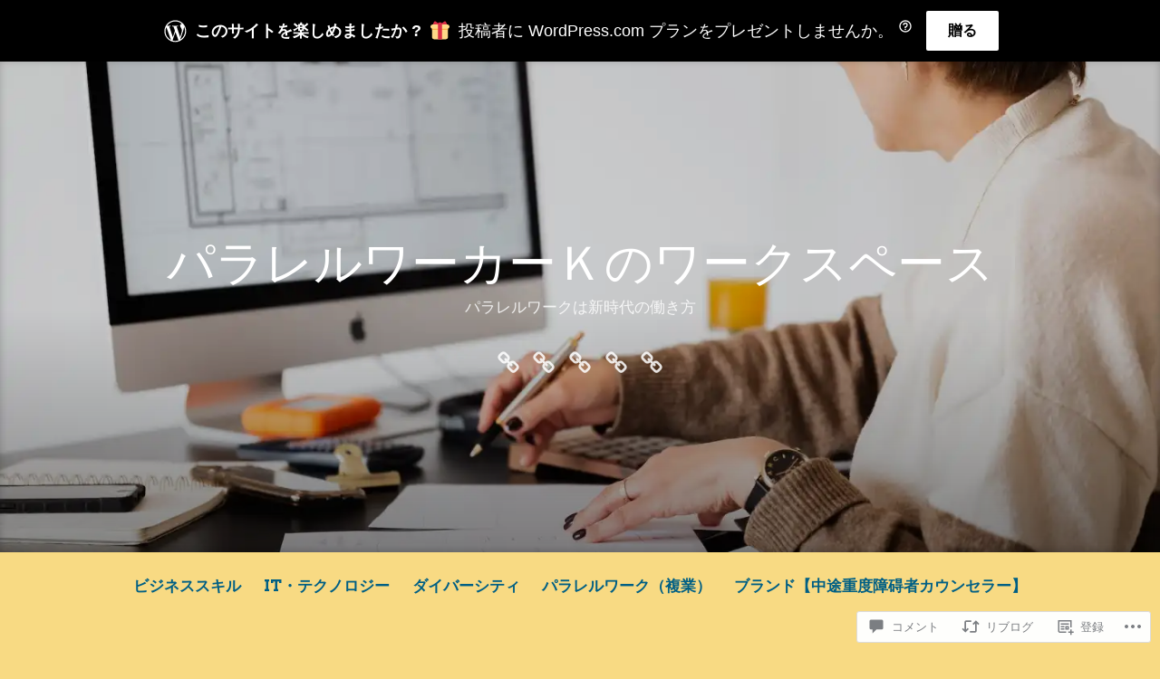

--- FILE ---
content_type: text/html; charset=UTF-8
request_url: https://parallelworkerk.blog/2023/04/02/%E9%81%B8%E6%8A%9E%E3%81%A8%E9%9B%86%E4%B8%AD%E3%81%93%E3%81%9D%E3%81%82%E3%82%89%E3%82%86%E3%82%8B%E3%82%B8%E3%83%A3%E3%83%B3%E3%83%AB%E3%81%AE%E6%9C%80%E5%BC%B7%E3%81%AE%E7%94%9F%E5%AD%98%E6%88%A6/
body_size: 78639
content:
<!DOCTYPE html>
<html lang="ja">
<head>
<meta charset="UTF-8">
<meta name="viewport" content="width=device-width, initial-scale=1">
<link rel="profile" href="http://gmpg.org/xfn/11">

<title>選択と集中こそあらゆるジャンルの最強の生存戦略 &#8211; パラレルワーカーＫのワークスペース</title>
<script type="text/javascript">
  WebFontConfig = {"google":{"families":["Cherry+Swash:r:latin,latin-ext","Arvo:r,i,b,bi:latin,latin-ext"]},"api_url":"https:\/\/fonts-api.wp.com\/css"};
  (function() {
    var wf = document.createElement('script');
    wf.src = '/wp-content/plugins/custom-fonts/js/webfont.js';
    wf.type = 'text/javascript';
    wf.async = 'true';
    var s = document.getElementsByTagName('script')[0];
    s.parentNode.insertBefore(wf, s);
	})();
</script><style id="jetpack-custom-fonts-css">.wf-active code, .wf-active kbd, .wf-active pre, .wf-active samp{font-family:"Arvo",serif}.wf-active body{font-family:"Arvo",serif}.wf-active button, .wf-active input, .wf-active select{font-family:"Arvo",serif}.wf-active textarea{font-family:"Arvo",serif}.wf-active blockquote{font-family:"Arvo",serif}.wf-active code, .wf-active kbd, .wf-active pre, .wf-active tt, .wf-active var{font-family:"Arvo",serif}.wf-active .button, .wf-active .more-link, .wf-active button:not(.menu-toggle), .wf-active input[type="button"], .wf-active input[type="reset"], .wf-active input[type="submit"], .wf-active .posts-navigation .nav-links a, .wf-active #content #infinite-handle span button{font-family:"Arvo",serif}.wf-active input[type="email"], .wf-active input[type="password"], .wf-active input[type="search"], .wf-active input[type="text"], .wf-active input[type="url"], .wf-active textarea{font-family:"Arvo",serif}.wf-active .post-navigation{font-family:"Arvo",serif}.wf-active .main-navigation{font-family:"Arvo",serif}.wf-active .entry-content, .wf-active .entry-summary, .wf-active .page-content{font-family:"Arvo",serif}.wf-active .entry-content .subtitle{font-family:"Arvo",serif}.wf-active #comments{font-family:"Arvo",serif}.wf-active .comment-form label{font-family:"Arvo",serif}.wf-active .comment-form span.required{font-family:"Arvo",serif}.wf-active .widget_recent_entries span.post-date{font-family:"Arvo",serif}.wf-active .site-description{font-family:"Arvo",serif}.wf-active .site-posted-on time{font-family:"Arvo",serif}.wf-active .page-header:not(.page-header-light) .taxonomy-description{font-family:"Arvo",serif}.wf-active .light-text{font-family:"Arvo",serif}.wf-active .site-info{font-family:"Arvo",serif}.wf-active .sticky-label{font-family:"Arvo",serif}.wf-active .post-details, .wf-active .post-details a{font-family:"Arvo",serif}.wf-active .page-links{font-family:"Arvo",serif}.wf-active .post-edit-link{font-family:"Arvo",serif}.wf-active .post-author-card .author-description{font-family:"Arvo",serif}.wf-active #tinymce h1, .wf-active #tinymce h2, .wf-active #tinymce h3, .wf-active #tinymce h4, .wf-active #tinymce h5, .wf-active #tinymce h6, .wf-active .comment-content h1, .wf-active .comment-content h2, .wf-active .comment-content h3, .wf-active .comment-content h4, .wf-active .comment-content h5, .wf-active .comment-content h6, .wf-active .entry-content h1, .wf-active .entry-content h2, .wf-active .entry-content h3, .wf-active .entry-content h4, .wf-active .entry-content h5, .wf-active .entry-content h6, .wf-active .entry-summary h1, .wf-active .entry-summary h2, .wf-active .entry-summary h3, .wf-active .entry-summary h4, .wf-active .entry-summary h5, .wf-active .entry-summary h6, .wf-active .widget_text h1, .wf-active .widget_text h2, .wf-active .widget_text h3, .wf-active .widget_text h4, .wf-active .widget_text h5, .wf-active .widget_text h6{font-family:"Cherry Swash",sans-serif;font-style:normal;font-weight:400}.wf-active h1{font-size:61.1px;font-style:normal;font-weight:400}.wf-active h2{font-size:40.3px;font-style:normal;font-weight:400}.wf-active h3{font-size:31.2px;font-style:normal;font-weight:400}.wf-active h4{font-size:26px;font-style:normal;font-weight:400}.wf-active h5{font-size:19.5px;font-style:normal;font-weight:400}.wf-active h6{font-size:18.2px;font-style:normal;font-weight:400}.wf-active blockquote h1, .wf-active blockquote h2, .wf-active blockquote h3, .wf-active blockquote h4{font-family:"Cherry Swash",sans-serif;font-weight:400;font-style:normal}.wf-active div#jp-relatedposts h3.jp-relatedposts-headline em{font-family:"Cherry Swash",sans-serif;font-style:normal;font-weight:400}.wf-active .comment-reply-title, .wf-active .comments-title{font-family:"Cherry Swash",sans-serif;font-size:33.8px;font-weight:400;font-style:normal}.wf-active .image-post-title{font-family:"Cherry Swash",sans-serif;font-size:20.8px;font-weight:400;font-style:normal}.wf-active .page-header:not(.page-header-light) h1{font-size:53.3px;font-style:normal;font-weight:400}.wf-active .entry-title{font-family:"Cherry Swash",sans-serif;font-size:2.86em;font-style:normal;font-weight:400}.wf-active #post-cover-image .cover-meta .single-post-title{font-family:"Cherry Swash",sans-serif;font-size:54.6px;font-style:normal;font-weight:400}.wf-active #hero-header .site-title{font-family:"Cherry Swash",sans-serif;font-size:53.3px;font-style:normal;font-weight:400}.wf-active .site-header .site-title{font-size:24.7px;font-style:normal;font-weight:400}.wf-active .site-header .site-description{font-size:16.9px;font-style:normal;font-weight:400}</style>
<meta name='robots' content='max-image-preview:large' />
<meta name="google-site-verification" content="mw7MkelcCn-Ts9BQ6GzXZH_dWqSiwk0EC-0AvUizNrk" />

<!-- Async WordPress.com Remote Login -->
<script id="wpcom_remote_login_js">
var wpcom_remote_login_extra_auth = '';
function wpcom_remote_login_remove_dom_node_id( element_id ) {
	var dom_node = document.getElementById( element_id );
	if ( dom_node ) { dom_node.parentNode.removeChild( dom_node ); }
}
function wpcom_remote_login_remove_dom_node_classes( class_name ) {
	var dom_nodes = document.querySelectorAll( '.' + class_name );
	for ( var i = 0; i < dom_nodes.length; i++ ) {
		dom_nodes[ i ].parentNode.removeChild( dom_nodes[ i ] );
	}
}
function wpcom_remote_login_final_cleanup() {
	wpcom_remote_login_remove_dom_node_classes( "wpcom_remote_login_msg" );
	wpcom_remote_login_remove_dom_node_id( "wpcom_remote_login_key" );
	wpcom_remote_login_remove_dom_node_id( "wpcom_remote_login_validate" );
	wpcom_remote_login_remove_dom_node_id( "wpcom_remote_login_js" );
	wpcom_remote_login_remove_dom_node_id( "wpcom_request_access_iframe" );
	wpcom_remote_login_remove_dom_node_id( "wpcom_request_access_styles" );
}

// Watch for messages back from the remote login
window.addEventListener( "message", function( e ) {
	if ( e.origin === "https://r-login.wordpress.com" ) {
		var data = {};
		try {
			data = JSON.parse( e.data );
		} catch( e ) {
			wpcom_remote_login_final_cleanup();
			return;
		}

		if ( data.msg === 'LOGIN' ) {
			// Clean up the login check iframe
			wpcom_remote_login_remove_dom_node_id( "wpcom_remote_login_key" );

			var id_regex = new RegExp( /^[0-9]+$/ );
			var token_regex = new RegExp( /^.*|.*|.*$/ );
			if (
				token_regex.test( data.token )
				&& id_regex.test( data.wpcomid )
			) {
				// We have everything we need to ask for a login
				var script = document.createElement( "script" );
				script.setAttribute( "id", "wpcom_remote_login_validate" );
				script.src = '/remote-login.php?wpcom_remote_login=validate'
					+ '&wpcomid=' + data.wpcomid
					+ '&token=' + encodeURIComponent( data.token )
					+ '&host=' + window.location.protocol
					+ '//' + window.location.hostname
					+ '&postid=987'
					+ '&is_singular=1';
				document.body.appendChild( script );
			}

			return;
		}

		// Safari ITP, not logged in, so redirect
		if ( data.msg === 'LOGIN-REDIRECT' ) {
			window.location = 'https://wordpress.com/log-in?redirect_to=' + window.location.href;
			return;
		}

		// Safari ITP, storage access failed, remove the request
		if ( data.msg === 'LOGIN-REMOVE' ) {
			var css_zap = 'html { -webkit-transition: margin-top 1s; transition: margin-top 1s; } /* 9001 */ html { margin-top: 0 !important; } * html body { margin-top: 0 !important; } @media screen and ( max-width: 782px ) { html { margin-top: 0 !important; } * html body { margin-top: 0 !important; } }';
			var style_zap = document.createElement( 'style' );
			style_zap.type = 'text/css';
			style_zap.appendChild( document.createTextNode( css_zap ) );
			document.body.appendChild( style_zap );

			var e = document.getElementById( 'wpcom_request_access_iframe' );
			e.parentNode.removeChild( e );

			document.cookie = 'wordpress_com_login_access=denied; path=/; max-age=31536000';

			return;
		}

		// Safari ITP
		if ( data.msg === 'REQUEST_ACCESS' ) {
			console.log( 'request access: safari' );

			// Check ITP iframe enable/disable knob
			if ( wpcom_remote_login_extra_auth !== 'safari_itp_iframe' ) {
				return;
			}

			// If we are in a "private window" there is no ITP.
			var private_window = false;
			try {
				var opendb = window.openDatabase( null, null, null, null );
			} catch( e ) {
				private_window = true;
			}

			if ( private_window ) {
				console.log( 'private window' );
				return;
			}

			var iframe = document.createElement( 'iframe' );
			iframe.id = 'wpcom_request_access_iframe';
			iframe.setAttribute( 'scrolling', 'no' );
			iframe.setAttribute( 'sandbox', 'allow-storage-access-by-user-activation allow-scripts allow-same-origin allow-top-navigation-by-user-activation' );
			iframe.src = 'https://r-login.wordpress.com/remote-login.php?wpcom_remote_login=request_access&origin=' + encodeURIComponent( data.origin ) + '&wpcomid=' + encodeURIComponent( data.wpcomid );

			var css = 'html { -webkit-transition: margin-top 1s; transition: margin-top 1s; } /* 9001 */ html { margin-top: 46px !important; } * html body { margin-top: 46px !important; } @media screen and ( max-width: 660px ) { html { margin-top: 71px !important; } * html body { margin-top: 71px !important; } #wpcom_request_access_iframe { display: block; height: 71px !important; } } #wpcom_request_access_iframe { border: 0px; height: 46px; position: fixed; top: 0; left: 0; width: 100%; min-width: 100%; z-index: 99999; background: #23282d; } ';

			var style = document.createElement( 'style' );
			style.type = 'text/css';
			style.id = 'wpcom_request_access_styles';
			style.appendChild( document.createTextNode( css ) );
			document.body.appendChild( style );

			document.body.appendChild( iframe );
		}

		if ( data.msg === 'DONE' ) {
			wpcom_remote_login_final_cleanup();
		}
	}
}, false );

// Inject the remote login iframe after the page has had a chance to load
// more critical resources
window.addEventListener( "DOMContentLoaded", function( e ) {
	var iframe = document.createElement( "iframe" );
	iframe.style.display = "none";
	iframe.setAttribute( "scrolling", "no" );
	iframe.setAttribute( "id", "wpcom_remote_login_key" );
	iframe.src = "https://r-login.wordpress.com/remote-login.php"
		+ "?wpcom_remote_login=key"
		+ "&origin=aHR0cHM6Ly9wYXJhbGxlbHdvcmtlcmsuYmxvZw%3D%3D"
		+ "&wpcomid=215306602"
		+ "&time=" + Math.floor( Date.now() / 1000 );
	document.body.appendChild( iframe );
}, false );
</script>
<link rel='dns-prefetch' href='//s0.wp.com' />
<link rel='dns-prefetch' href='//widgets.wp.com' />
<link rel='dns-prefetch' href='//wordpress.com' />
<link rel="alternate" type="application/rss+xml" title="パラレルワーカーＫのワークスペース &raquo; フィード" href="https://parallelworkerk.blog/feed/" />
<link rel="alternate" type="application/rss+xml" title="パラレルワーカーＫのワークスペース &raquo; コメントフィード" href="https://parallelworkerk.blog/comments/feed/" />
<link rel="alternate" type="application/rss+xml" title="パラレルワーカーＫのワークスペース &raquo; 選択と集中こそあらゆるジャンルの最強の生存戦略 のコメントのフィード" href="https://parallelworkerk.blog/2023/04/02/%e9%81%b8%e6%8a%9e%e3%81%a8%e9%9b%86%e4%b8%ad%e3%81%93%e3%81%9d%e3%81%82%e3%82%89%e3%82%86%e3%82%8b%e3%82%b8%e3%83%a3%e3%83%b3%e3%83%ab%e3%81%ae%e6%9c%80%e5%bc%b7%e3%81%ae%e7%94%9f%e5%ad%98%e6%88%a6/feed/" />
	<script type="text/javascript">
		/* <![CDATA[ */
		function addLoadEvent(func) {
			var oldonload = window.onload;
			if (typeof window.onload != 'function') {
				window.onload = func;
			} else {
				window.onload = function () {
					oldonload();
					func();
				}
			}
		}
		/* ]]> */
	</script>
	<link crossorigin='anonymous' rel='stylesheet' id='all-css-0-1' href='/_static/??-eJxtzEkKgDAQRNELGZs4EDfiWUJsxMzYHby+RARB3BQ8KD6cWZgUGSNDKCL7su2RwCJnbdxjCCnVWYtHggO9ZlxFTsQftYaogf+k3x2+4Vv1voRZqrHvpkHJwV5glDTa&cssminify=yes' type='text/css' media='all' />
<style id='wp-emoji-styles-inline-css'>

	img.wp-smiley, img.emoji {
		display: inline !important;
		border: none !important;
		box-shadow: none !important;
		height: 1em !important;
		width: 1em !important;
		margin: 0 0.07em !important;
		vertical-align: -0.1em !important;
		background: none !important;
		padding: 0 !important;
	}
/*# sourceURL=wp-emoji-styles-inline-css */
</style>
<link crossorigin='anonymous' rel='stylesheet' id='all-css-2-1' href='/wp-content/plugins/gutenberg-core/v22.4.0/build/styles/block-library/style.min.css?m=1768935615i&cssminify=yes' type='text/css' media='all' />
<style id='wp-block-library-inline-css'>
.has-text-align-justify {
	text-align:justify;
}
.has-text-align-justify{text-align:justify;}

/*# sourceURL=wp-block-library-inline-css */
</style><style id='wp-block-buttons-inline-css'>
.wp-block-buttons{box-sizing:border-box}.wp-block-buttons.is-vertical{flex-direction:column}.wp-block-buttons.is-vertical>.wp-block-button:last-child{margin-bottom:0}.wp-block-buttons>.wp-block-button{display:inline-block;margin:0}.wp-block-buttons.is-content-justification-left{justify-content:flex-start}.wp-block-buttons.is-content-justification-left.is-vertical{align-items:flex-start}.wp-block-buttons.is-content-justification-center{justify-content:center}.wp-block-buttons.is-content-justification-center.is-vertical{align-items:center}.wp-block-buttons.is-content-justification-right{justify-content:flex-end}.wp-block-buttons.is-content-justification-right.is-vertical{align-items:flex-end}.wp-block-buttons.is-content-justification-space-between{justify-content:space-between}.wp-block-buttons.aligncenter{text-align:center}.wp-block-buttons:not(.is-content-justification-space-between,.is-content-justification-right,.is-content-justification-left,.is-content-justification-center) .wp-block-button.aligncenter{margin-left:auto;margin-right:auto;width:100%}.wp-block-buttons[style*=text-decoration] .wp-block-button,.wp-block-buttons[style*=text-decoration] .wp-block-button__link{text-decoration:inherit}.wp-block-buttons.has-custom-font-size .wp-block-button__link{font-size:inherit}.wp-block-buttons .wp-block-button__link{width:100%}.wp-block-button.aligncenter{text-align:center}
/*# sourceURL=https://s0.wp.com/wp-content/plugins/gutenberg-core/v22.4.0/build/styles/block-library/buttons/style.min.css */
</style>
<style id='wp-block-heading-inline-css'>
h1:where(.wp-block-heading).has-background,h2:where(.wp-block-heading).has-background,h3:where(.wp-block-heading).has-background,h4:where(.wp-block-heading).has-background,h5:where(.wp-block-heading).has-background,h6:where(.wp-block-heading).has-background{padding:1.25em 2.375em}h1.has-text-align-left[style*=writing-mode]:where([style*=vertical-lr]),h1.has-text-align-right[style*=writing-mode]:where([style*=vertical-rl]),h2.has-text-align-left[style*=writing-mode]:where([style*=vertical-lr]),h2.has-text-align-right[style*=writing-mode]:where([style*=vertical-rl]),h3.has-text-align-left[style*=writing-mode]:where([style*=vertical-lr]),h3.has-text-align-right[style*=writing-mode]:where([style*=vertical-rl]),h4.has-text-align-left[style*=writing-mode]:where([style*=vertical-lr]),h4.has-text-align-right[style*=writing-mode]:where([style*=vertical-rl]),h5.has-text-align-left[style*=writing-mode]:where([style*=vertical-lr]),h5.has-text-align-right[style*=writing-mode]:where([style*=vertical-rl]),h6.has-text-align-left[style*=writing-mode]:where([style*=vertical-lr]),h6.has-text-align-right[style*=writing-mode]:where([style*=vertical-rl]){rotate:180deg}
/*# sourceURL=https://s0.wp.com/wp-content/plugins/gutenberg-core/v22.4.0/build/styles/block-library/heading/style.min.css */
</style>
<style id='wp-block-latest-posts-inline-css'>
.wp-block-latest-posts{box-sizing:border-box}.wp-block-latest-posts.alignleft{margin-right:2em}.wp-block-latest-posts.alignright{margin-left:2em}.wp-block-latest-posts.wp-block-latest-posts__list{list-style:none}.wp-block-latest-posts.wp-block-latest-posts__list li{clear:both;overflow-wrap:break-word}.wp-block-latest-posts.is-grid{display:flex;flex-wrap:wrap}.wp-block-latest-posts.is-grid li{margin:0 1.25em 1.25em 0;width:100%}@media (min-width:600px){.wp-block-latest-posts.columns-2 li{width:calc(50% - .625em)}.wp-block-latest-posts.columns-2 li:nth-child(2n){margin-right:0}.wp-block-latest-posts.columns-3 li{width:calc(33.33333% - .83333em)}.wp-block-latest-posts.columns-3 li:nth-child(3n){margin-right:0}.wp-block-latest-posts.columns-4 li{width:calc(25% - .9375em)}.wp-block-latest-posts.columns-4 li:nth-child(4n){margin-right:0}.wp-block-latest-posts.columns-5 li{width:calc(20% - 1em)}.wp-block-latest-posts.columns-5 li:nth-child(5n){margin-right:0}.wp-block-latest-posts.columns-6 li{width:calc(16.66667% - 1.04167em)}.wp-block-latest-posts.columns-6 li:nth-child(6n){margin-right:0}}:root :where(.wp-block-latest-posts.is-grid){padding:0}:root :where(.wp-block-latest-posts.wp-block-latest-posts__list){padding-left:0}.wp-block-latest-posts__post-author,.wp-block-latest-posts__post-date{display:block;font-size:.8125em}.wp-block-latest-posts__post-excerpt,.wp-block-latest-posts__post-full-content{margin-bottom:1em;margin-top:.5em}.wp-block-latest-posts__featured-image a{display:inline-block}.wp-block-latest-posts__featured-image img{height:auto;max-width:100%;width:auto}.wp-block-latest-posts__featured-image.alignleft{float:left;margin-right:1em}.wp-block-latest-posts__featured-image.alignright{float:right;margin-left:1em}.wp-block-latest-posts__featured-image.aligncenter{margin-bottom:1em;text-align:center}
/*# sourceURL=https://s0.wp.com/wp-content/plugins/gutenberg-core/v22.4.0/build/styles/block-library/latest-posts/style.min.css */
</style>
<style id='wp-block-list-inline-css'>
ol,ul{box-sizing:border-box}:root :where(.wp-block-list.has-background){padding:1.25em 2.375em}
/*# sourceURL=https://s0.wp.com/wp-content/plugins/gutenberg-core/v22.4.0/build/styles/block-library/list/style.min.css */
</style>
<style id='wp-block-paragraph-inline-css'>
.is-small-text{font-size:.875em}.is-regular-text{font-size:1em}.is-large-text{font-size:2.25em}.is-larger-text{font-size:3em}.has-drop-cap:not(:focus):first-letter{float:left;font-size:8.4em;font-style:normal;font-weight:100;line-height:.68;margin:.05em .1em 0 0;text-transform:uppercase}body.rtl .has-drop-cap:not(:focus):first-letter{float:none;margin-left:.1em}p.has-drop-cap.has-background{overflow:hidden}:root :where(p.has-background){padding:1.25em 2.375em}:where(p.has-text-color:not(.has-link-color)) a{color:inherit}p.has-text-align-left[style*="writing-mode:vertical-lr"],p.has-text-align-right[style*="writing-mode:vertical-rl"]{rotate:180deg}
/*# sourceURL=https://s0.wp.com/wp-content/plugins/gutenberg-core/v22.4.0/build/styles/block-library/paragraph/style.min.css */
</style>
<style id='global-styles-inline-css'>
:root{--wp--preset--aspect-ratio--square: 1;--wp--preset--aspect-ratio--4-3: 4/3;--wp--preset--aspect-ratio--3-4: 3/4;--wp--preset--aspect-ratio--3-2: 3/2;--wp--preset--aspect-ratio--2-3: 2/3;--wp--preset--aspect-ratio--16-9: 16/9;--wp--preset--aspect-ratio--9-16: 9/16;--wp--preset--color--black: #000000;--wp--preset--color--cyan-bluish-gray: #abb8c3;--wp--preset--color--white: #fff;--wp--preset--color--pale-pink: #f78da7;--wp--preset--color--vivid-red: #cf2e2e;--wp--preset--color--luminous-vivid-orange: #ff6900;--wp--preset--color--luminous-vivid-amber: #fcb900;--wp--preset--color--light-green-cyan: #7bdcb5;--wp--preset--color--vivid-green-cyan: #00d084;--wp--preset--color--pale-cyan-blue: #8ed1fc;--wp--preset--color--vivid-cyan-blue: #0693e3;--wp--preset--color--vivid-purple: #9b51e0;--wp--preset--color--medium-blue: #0087be;--wp--preset--color--bright-blue: #00aadc;--wp--preset--color--dark-gray: #4d4d4b;--wp--preset--color--light-gray: #b3b3b1;--wp--preset--gradient--vivid-cyan-blue-to-vivid-purple: linear-gradient(135deg,rgb(6,147,227) 0%,rgb(155,81,224) 100%);--wp--preset--gradient--light-green-cyan-to-vivid-green-cyan: linear-gradient(135deg,rgb(122,220,180) 0%,rgb(0,208,130) 100%);--wp--preset--gradient--luminous-vivid-amber-to-luminous-vivid-orange: linear-gradient(135deg,rgb(252,185,0) 0%,rgb(255,105,0) 100%);--wp--preset--gradient--luminous-vivid-orange-to-vivid-red: linear-gradient(135deg,rgb(255,105,0) 0%,rgb(207,46,46) 100%);--wp--preset--gradient--very-light-gray-to-cyan-bluish-gray: linear-gradient(135deg,rgb(238,238,238) 0%,rgb(169,184,195) 100%);--wp--preset--gradient--cool-to-warm-spectrum: linear-gradient(135deg,rgb(74,234,220) 0%,rgb(151,120,209) 20%,rgb(207,42,186) 40%,rgb(238,44,130) 60%,rgb(251,105,98) 80%,rgb(254,248,76) 100%);--wp--preset--gradient--blush-light-purple: linear-gradient(135deg,rgb(255,206,236) 0%,rgb(152,150,240) 100%);--wp--preset--gradient--blush-bordeaux: linear-gradient(135deg,rgb(254,205,165) 0%,rgb(254,45,45) 50%,rgb(107,0,62) 100%);--wp--preset--gradient--luminous-dusk: linear-gradient(135deg,rgb(255,203,112) 0%,rgb(199,81,192) 50%,rgb(65,88,208) 100%);--wp--preset--gradient--pale-ocean: linear-gradient(135deg,rgb(255,245,203) 0%,rgb(182,227,212) 50%,rgb(51,167,181) 100%);--wp--preset--gradient--electric-grass: linear-gradient(135deg,rgb(202,248,128) 0%,rgb(113,206,126) 100%);--wp--preset--gradient--midnight: linear-gradient(135deg,rgb(2,3,129) 0%,rgb(40,116,252) 100%);--wp--preset--font-size--small: 13px;--wp--preset--font-size--medium: 20px;--wp--preset--font-size--large: 36px;--wp--preset--font-size--x-large: 42px;--wp--preset--font-family--albert-sans: 'Albert Sans', sans-serif;--wp--preset--font-family--alegreya: Alegreya, serif;--wp--preset--font-family--arvo: Arvo, serif;--wp--preset--font-family--bodoni-moda: 'Bodoni Moda', serif;--wp--preset--font-family--bricolage-grotesque: 'Bricolage Grotesque', sans-serif;--wp--preset--font-family--cabin: Cabin, sans-serif;--wp--preset--font-family--chivo: Chivo, sans-serif;--wp--preset--font-family--commissioner: Commissioner, sans-serif;--wp--preset--font-family--cormorant: Cormorant, serif;--wp--preset--font-family--courier-prime: 'Courier Prime', monospace;--wp--preset--font-family--crimson-pro: 'Crimson Pro', serif;--wp--preset--font-family--dm-mono: 'DM Mono', monospace;--wp--preset--font-family--dm-sans: 'DM Sans', sans-serif;--wp--preset--font-family--dm-serif-display: 'DM Serif Display', serif;--wp--preset--font-family--domine: Domine, serif;--wp--preset--font-family--eb-garamond: 'EB Garamond', serif;--wp--preset--font-family--epilogue: Epilogue, sans-serif;--wp--preset--font-family--fahkwang: Fahkwang, sans-serif;--wp--preset--font-family--figtree: Figtree, sans-serif;--wp--preset--font-family--fira-sans: 'Fira Sans', sans-serif;--wp--preset--font-family--fjalla-one: 'Fjalla One', sans-serif;--wp--preset--font-family--fraunces: Fraunces, serif;--wp--preset--font-family--gabarito: Gabarito, system-ui;--wp--preset--font-family--ibm-plex-mono: 'IBM Plex Mono', monospace;--wp--preset--font-family--ibm-plex-sans: 'IBM Plex Sans', sans-serif;--wp--preset--font-family--ibarra-real-nova: 'Ibarra Real Nova', serif;--wp--preset--font-family--instrument-serif: 'Instrument Serif', serif;--wp--preset--font-family--inter: Inter, sans-serif;--wp--preset--font-family--josefin-sans: 'Josefin Sans', sans-serif;--wp--preset--font-family--jost: Jost, sans-serif;--wp--preset--font-family--libre-baskerville: 'Libre Baskerville', serif;--wp--preset--font-family--libre-franklin: 'Libre Franklin', sans-serif;--wp--preset--font-family--literata: Literata, serif;--wp--preset--font-family--lora: Lora, serif;--wp--preset--font-family--merriweather: Merriweather, serif;--wp--preset--font-family--montserrat: Montserrat, sans-serif;--wp--preset--font-family--newsreader: Newsreader, serif;--wp--preset--font-family--noto-sans-mono: 'Noto Sans Mono', sans-serif;--wp--preset--font-family--nunito: Nunito, sans-serif;--wp--preset--font-family--open-sans: 'Open Sans', sans-serif;--wp--preset--font-family--overpass: Overpass, sans-serif;--wp--preset--font-family--pt-serif: 'PT Serif', serif;--wp--preset--font-family--petrona: Petrona, serif;--wp--preset--font-family--piazzolla: Piazzolla, serif;--wp--preset--font-family--playfair-display: 'Playfair Display', serif;--wp--preset--font-family--plus-jakarta-sans: 'Plus Jakarta Sans', sans-serif;--wp--preset--font-family--poppins: Poppins, sans-serif;--wp--preset--font-family--raleway: Raleway, sans-serif;--wp--preset--font-family--roboto: Roboto, sans-serif;--wp--preset--font-family--roboto-slab: 'Roboto Slab', serif;--wp--preset--font-family--rubik: Rubik, sans-serif;--wp--preset--font-family--rufina: Rufina, serif;--wp--preset--font-family--sora: Sora, sans-serif;--wp--preset--font-family--source-sans-3: 'Source Sans 3', sans-serif;--wp--preset--font-family--source-serif-4: 'Source Serif 4', serif;--wp--preset--font-family--space-mono: 'Space Mono', monospace;--wp--preset--font-family--syne: Syne, sans-serif;--wp--preset--font-family--texturina: Texturina, serif;--wp--preset--font-family--urbanist: Urbanist, sans-serif;--wp--preset--font-family--work-sans: 'Work Sans', sans-serif;--wp--preset--spacing--20: 0.44rem;--wp--preset--spacing--30: 0.67rem;--wp--preset--spacing--40: 1rem;--wp--preset--spacing--50: 1.5rem;--wp--preset--spacing--60: 2.25rem;--wp--preset--spacing--70: 3.38rem;--wp--preset--spacing--80: 5.06rem;--wp--preset--shadow--natural: 6px 6px 9px rgba(0, 0, 0, 0.2);--wp--preset--shadow--deep: 12px 12px 50px rgba(0, 0, 0, 0.4);--wp--preset--shadow--sharp: 6px 6px 0px rgba(0, 0, 0, 0.2);--wp--preset--shadow--outlined: 6px 6px 0px -3px rgb(255, 255, 255), 6px 6px rgb(0, 0, 0);--wp--preset--shadow--crisp: 6px 6px 0px rgb(0, 0, 0);}:where(body) { margin: 0; }:where(.is-layout-flex){gap: 0.5em;}:where(.is-layout-grid){gap: 0.5em;}body .is-layout-flex{display: flex;}.is-layout-flex{flex-wrap: wrap;align-items: center;}.is-layout-flex > :is(*, div){margin: 0;}body .is-layout-grid{display: grid;}.is-layout-grid > :is(*, div){margin: 0;}body{padding-top: 0px;padding-right: 0px;padding-bottom: 0px;padding-left: 0px;}:root :where(.wp-element-button, .wp-block-button__link){background-color: #32373c;border-width: 0;color: #fff;font-family: inherit;font-size: inherit;font-style: inherit;font-weight: inherit;letter-spacing: inherit;line-height: inherit;padding-top: calc(0.667em + 2px);padding-right: calc(1.333em + 2px);padding-bottom: calc(0.667em + 2px);padding-left: calc(1.333em + 2px);text-decoration: none;text-transform: inherit;}.has-black-color{color: var(--wp--preset--color--black) !important;}.has-cyan-bluish-gray-color{color: var(--wp--preset--color--cyan-bluish-gray) !important;}.has-white-color{color: var(--wp--preset--color--white) !important;}.has-pale-pink-color{color: var(--wp--preset--color--pale-pink) !important;}.has-vivid-red-color{color: var(--wp--preset--color--vivid-red) !important;}.has-luminous-vivid-orange-color{color: var(--wp--preset--color--luminous-vivid-orange) !important;}.has-luminous-vivid-amber-color{color: var(--wp--preset--color--luminous-vivid-amber) !important;}.has-light-green-cyan-color{color: var(--wp--preset--color--light-green-cyan) !important;}.has-vivid-green-cyan-color{color: var(--wp--preset--color--vivid-green-cyan) !important;}.has-pale-cyan-blue-color{color: var(--wp--preset--color--pale-cyan-blue) !important;}.has-vivid-cyan-blue-color{color: var(--wp--preset--color--vivid-cyan-blue) !important;}.has-vivid-purple-color{color: var(--wp--preset--color--vivid-purple) !important;}.has-medium-blue-color{color: var(--wp--preset--color--medium-blue) !important;}.has-bright-blue-color{color: var(--wp--preset--color--bright-blue) !important;}.has-dark-gray-color{color: var(--wp--preset--color--dark-gray) !important;}.has-light-gray-color{color: var(--wp--preset--color--light-gray) !important;}.has-black-background-color{background-color: var(--wp--preset--color--black) !important;}.has-cyan-bluish-gray-background-color{background-color: var(--wp--preset--color--cyan-bluish-gray) !important;}.has-white-background-color{background-color: var(--wp--preset--color--white) !important;}.has-pale-pink-background-color{background-color: var(--wp--preset--color--pale-pink) !important;}.has-vivid-red-background-color{background-color: var(--wp--preset--color--vivid-red) !important;}.has-luminous-vivid-orange-background-color{background-color: var(--wp--preset--color--luminous-vivid-orange) !important;}.has-luminous-vivid-amber-background-color{background-color: var(--wp--preset--color--luminous-vivid-amber) !important;}.has-light-green-cyan-background-color{background-color: var(--wp--preset--color--light-green-cyan) !important;}.has-vivid-green-cyan-background-color{background-color: var(--wp--preset--color--vivid-green-cyan) !important;}.has-pale-cyan-blue-background-color{background-color: var(--wp--preset--color--pale-cyan-blue) !important;}.has-vivid-cyan-blue-background-color{background-color: var(--wp--preset--color--vivid-cyan-blue) !important;}.has-vivid-purple-background-color{background-color: var(--wp--preset--color--vivid-purple) !important;}.has-medium-blue-background-color{background-color: var(--wp--preset--color--medium-blue) !important;}.has-bright-blue-background-color{background-color: var(--wp--preset--color--bright-blue) !important;}.has-dark-gray-background-color{background-color: var(--wp--preset--color--dark-gray) !important;}.has-light-gray-background-color{background-color: var(--wp--preset--color--light-gray) !important;}.has-black-border-color{border-color: var(--wp--preset--color--black) !important;}.has-cyan-bluish-gray-border-color{border-color: var(--wp--preset--color--cyan-bluish-gray) !important;}.has-white-border-color{border-color: var(--wp--preset--color--white) !important;}.has-pale-pink-border-color{border-color: var(--wp--preset--color--pale-pink) !important;}.has-vivid-red-border-color{border-color: var(--wp--preset--color--vivid-red) !important;}.has-luminous-vivid-orange-border-color{border-color: var(--wp--preset--color--luminous-vivid-orange) !important;}.has-luminous-vivid-amber-border-color{border-color: var(--wp--preset--color--luminous-vivid-amber) !important;}.has-light-green-cyan-border-color{border-color: var(--wp--preset--color--light-green-cyan) !important;}.has-vivid-green-cyan-border-color{border-color: var(--wp--preset--color--vivid-green-cyan) !important;}.has-pale-cyan-blue-border-color{border-color: var(--wp--preset--color--pale-cyan-blue) !important;}.has-vivid-cyan-blue-border-color{border-color: var(--wp--preset--color--vivid-cyan-blue) !important;}.has-vivid-purple-border-color{border-color: var(--wp--preset--color--vivid-purple) !important;}.has-medium-blue-border-color{border-color: var(--wp--preset--color--medium-blue) !important;}.has-bright-blue-border-color{border-color: var(--wp--preset--color--bright-blue) !important;}.has-dark-gray-border-color{border-color: var(--wp--preset--color--dark-gray) !important;}.has-light-gray-border-color{border-color: var(--wp--preset--color--light-gray) !important;}.has-vivid-cyan-blue-to-vivid-purple-gradient-background{background: var(--wp--preset--gradient--vivid-cyan-blue-to-vivid-purple) !important;}.has-light-green-cyan-to-vivid-green-cyan-gradient-background{background: var(--wp--preset--gradient--light-green-cyan-to-vivid-green-cyan) !important;}.has-luminous-vivid-amber-to-luminous-vivid-orange-gradient-background{background: var(--wp--preset--gradient--luminous-vivid-amber-to-luminous-vivid-orange) !important;}.has-luminous-vivid-orange-to-vivid-red-gradient-background{background: var(--wp--preset--gradient--luminous-vivid-orange-to-vivid-red) !important;}.has-very-light-gray-to-cyan-bluish-gray-gradient-background{background: var(--wp--preset--gradient--very-light-gray-to-cyan-bluish-gray) !important;}.has-cool-to-warm-spectrum-gradient-background{background: var(--wp--preset--gradient--cool-to-warm-spectrum) !important;}.has-blush-light-purple-gradient-background{background: var(--wp--preset--gradient--blush-light-purple) !important;}.has-blush-bordeaux-gradient-background{background: var(--wp--preset--gradient--blush-bordeaux) !important;}.has-luminous-dusk-gradient-background{background: var(--wp--preset--gradient--luminous-dusk) !important;}.has-pale-ocean-gradient-background{background: var(--wp--preset--gradient--pale-ocean) !important;}.has-electric-grass-gradient-background{background: var(--wp--preset--gradient--electric-grass) !important;}.has-midnight-gradient-background{background: var(--wp--preset--gradient--midnight) !important;}.has-small-font-size{font-size: var(--wp--preset--font-size--small) !important;}.has-medium-font-size{font-size: var(--wp--preset--font-size--medium) !important;}.has-large-font-size{font-size: var(--wp--preset--font-size--large) !important;}.has-x-large-font-size{font-size: var(--wp--preset--font-size--x-large) !important;}.has-albert-sans-font-family{font-family: var(--wp--preset--font-family--albert-sans) !important;}.has-alegreya-font-family{font-family: var(--wp--preset--font-family--alegreya) !important;}.has-arvo-font-family{font-family: var(--wp--preset--font-family--arvo) !important;}.has-bodoni-moda-font-family{font-family: var(--wp--preset--font-family--bodoni-moda) !important;}.has-bricolage-grotesque-font-family{font-family: var(--wp--preset--font-family--bricolage-grotesque) !important;}.has-cabin-font-family{font-family: var(--wp--preset--font-family--cabin) !important;}.has-chivo-font-family{font-family: var(--wp--preset--font-family--chivo) !important;}.has-commissioner-font-family{font-family: var(--wp--preset--font-family--commissioner) !important;}.has-cormorant-font-family{font-family: var(--wp--preset--font-family--cormorant) !important;}.has-courier-prime-font-family{font-family: var(--wp--preset--font-family--courier-prime) !important;}.has-crimson-pro-font-family{font-family: var(--wp--preset--font-family--crimson-pro) !important;}.has-dm-mono-font-family{font-family: var(--wp--preset--font-family--dm-mono) !important;}.has-dm-sans-font-family{font-family: var(--wp--preset--font-family--dm-sans) !important;}.has-dm-serif-display-font-family{font-family: var(--wp--preset--font-family--dm-serif-display) !important;}.has-domine-font-family{font-family: var(--wp--preset--font-family--domine) !important;}.has-eb-garamond-font-family{font-family: var(--wp--preset--font-family--eb-garamond) !important;}.has-epilogue-font-family{font-family: var(--wp--preset--font-family--epilogue) !important;}.has-fahkwang-font-family{font-family: var(--wp--preset--font-family--fahkwang) !important;}.has-figtree-font-family{font-family: var(--wp--preset--font-family--figtree) !important;}.has-fira-sans-font-family{font-family: var(--wp--preset--font-family--fira-sans) !important;}.has-fjalla-one-font-family{font-family: var(--wp--preset--font-family--fjalla-one) !important;}.has-fraunces-font-family{font-family: var(--wp--preset--font-family--fraunces) !important;}.has-gabarito-font-family{font-family: var(--wp--preset--font-family--gabarito) !important;}.has-ibm-plex-mono-font-family{font-family: var(--wp--preset--font-family--ibm-plex-mono) !important;}.has-ibm-plex-sans-font-family{font-family: var(--wp--preset--font-family--ibm-plex-sans) !important;}.has-ibarra-real-nova-font-family{font-family: var(--wp--preset--font-family--ibarra-real-nova) !important;}.has-instrument-serif-font-family{font-family: var(--wp--preset--font-family--instrument-serif) !important;}.has-inter-font-family{font-family: var(--wp--preset--font-family--inter) !important;}.has-josefin-sans-font-family{font-family: var(--wp--preset--font-family--josefin-sans) !important;}.has-jost-font-family{font-family: var(--wp--preset--font-family--jost) !important;}.has-libre-baskerville-font-family{font-family: var(--wp--preset--font-family--libre-baskerville) !important;}.has-libre-franklin-font-family{font-family: var(--wp--preset--font-family--libre-franklin) !important;}.has-literata-font-family{font-family: var(--wp--preset--font-family--literata) !important;}.has-lora-font-family{font-family: var(--wp--preset--font-family--lora) !important;}.has-merriweather-font-family{font-family: var(--wp--preset--font-family--merriweather) !important;}.has-montserrat-font-family{font-family: var(--wp--preset--font-family--montserrat) !important;}.has-newsreader-font-family{font-family: var(--wp--preset--font-family--newsreader) !important;}.has-noto-sans-mono-font-family{font-family: var(--wp--preset--font-family--noto-sans-mono) !important;}.has-nunito-font-family{font-family: var(--wp--preset--font-family--nunito) !important;}.has-open-sans-font-family{font-family: var(--wp--preset--font-family--open-sans) !important;}.has-overpass-font-family{font-family: var(--wp--preset--font-family--overpass) !important;}.has-pt-serif-font-family{font-family: var(--wp--preset--font-family--pt-serif) !important;}.has-petrona-font-family{font-family: var(--wp--preset--font-family--petrona) !important;}.has-piazzolla-font-family{font-family: var(--wp--preset--font-family--piazzolla) !important;}.has-playfair-display-font-family{font-family: var(--wp--preset--font-family--playfair-display) !important;}.has-plus-jakarta-sans-font-family{font-family: var(--wp--preset--font-family--plus-jakarta-sans) !important;}.has-poppins-font-family{font-family: var(--wp--preset--font-family--poppins) !important;}.has-raleway-font-family{font-family: var(--wp--preset--font-family--raleway) !important;}.has-roboto-font-family{font-family: var(--wp--preset--font-family--roboto) !important;}.has-roboto-slab-font-family{font-family: var(--wp--preset--font-family--roboto-slab) !important;}.has-rubik-font-family{font-family: var(--wp--preset--font-family--rubik) !important;}.has-rufina-font-family{font-family: var(--wp--preset--font-family--rufina) !important;}.has-sora-font-family{font-family: var(--wp--preset--font-family--sora) !important;}.has-source-sans-3-font-family{font-family: var(--wp--preset--font-family--source-sans-3) !important;}.has-source-serif-4-font-family{font-family: var(--wp--preset--font-family--source-serif-4) !important;}.has-space-mono-font-family{font-family: var(--wp--preset--font-family--space-mono) !important;}.has-syne-font-family{font-family: var(--wp--preset--font-family--syne) !important;}.has-texturina-font-family{font-family: var(--wp--preset--font-family--texturina) !important;}.has-urbanist-font-family{font-family: var(--wp--preset--font-family--urbanist) !important;}.has-work-sans-font-family{font-family: var(--wp--preset--font-family--work-sans) !important;}
/*# sourceURL=global-styles-inline-css */
</style>

<style id='classic-theme-styles-inline-css'>
.wp-block-button__link{background-color:#32373c;border-radius:9999px;box-shadow:none;color:#fff;font-size:1.125em;padding:calc(.667em + 2px) calc(1.333em + 2px);text-decoration:none}.wp-block-file__button{background:#32373c;color:#fff}.wp-block-accordion-heading{margin:0}.wp-block-accordion-heading__toggle{background-color:inherit!important;color:inherit!important}.wp-block-accordion-heading__toggle:not(:focus-visible){outline:none}.wp-block-accordion-heading__toggle:focus,.wp-block-accordion-heading__toggle:hover{background-color:inherit!important;border:none;box-shadow:none;color:inherit;padding:var(--wp--preset--spacing--20,1em) 0;text-decoration:none}.wp-block-accordion-heading__toggle:focus-visible{outline:auto;outline-offset:0}
/*# sourceURL=/wp-content/plugins/gutenberg-core/v22.4.0/build/styles/block-library/classic.min.css */
</style>
<link crossorigin='anonymous' rel='stylesheet' id='all-css-4-1' href='/_static/??-eJx9jskOwjAMRH+IYPblgPgUlMWClDqJYqf9fVxVXABxseSZefbAWIzPSTAJUDOlb/eYGHyuqDoVK6AJwhAt9kgaW3rmBfzGxqKMca5UZDY6KTYy8lCQ/3EdSrH+aVSaT8wGUM7pbd4GTCFXsE0yWZHovzDg6sG12AcYsDp9reLUmT/3qcyVLuvj4bRd7fbnTfcCmvdj7g==&cssminify=yes' type='text/css' media='all' />
<link rel='stylesheet' id='verbum-gutenberg-css-css' href='https://widgets.wp.com/verbum-block-editor/block-editor.css?ver=1738686361' media='all' />
<link crossorigin='anonymous' rel='stylesheet' id='all-css-6-1' href='/_static/??-eJydUdFOQjEM/SFrA2LwxfgpZMy6W+62LlsH8e/tvRBEJcTwsvSc7bSnZ3go4CUrZcXUocQeODf0kpJREHkkQ+0X82jMAzJmUTZ1OxfHi+s9d6TF+fGEMYlk3HD2GChTPfa5Wv5pqgMls1X6Fjm/UyE7zJrhyG2gCkts+hnpHuG06zaKH+8aO60zj4ZDscT+E4dR89sfuZwuN3ubIRVdV0lOLeOzzEfXGnuYTcFAsVDFVm28eHYR7LP6ZX3LSiXbOFgZ5vW/4S1RIAHLySmb30sAH9FxnaRv6XWxfn5avqzWi9XuCwvt6Xc=&cssminify=yes' type='text/css' media='all' />
<style id='independent-publisher-2-style-inline-css'>
#hero-header { background: url("https://defaultcustomheadersdata.files.wordpress.com/2016/07/succulents.jpg?resize=1440,600") no-repeat center; background-size: cover; background-attachment: scroll; }
#hero-header { background: url("https://parallelworkerk.blog/wp-content/uploads/2023/03/pexels-photo-4491459.jpeg?w=1440&#038;h=600&#038;crop=1") no-repeat center; background-size: cover; background-attachment: scroll; }
.byline { clip: rect(1px, 1px, 1px, 1px); height: 1px; position: absolute; overflow: hidden; width: 1px; }
/*# sourceURL=independent-publisher-2-style-inline-css */
</style>
<link crossorigin='anonymous' rel='stylesheet' id='print-css-7-1' href='/wp-content/mu-plugins/global-print/global-print.css?m=1465851035i&cssminify=yes' type='text/css' media='print' />
<style id='jetpack-global-styles-frontend-style-inline-css'>
:root { --font-headings: unset; --font-base: unset; --font-headings-default: -apple-system,BlinkMacSystemFont,"Segoe UI",Roboto,Oxygen-Sans,Ubuntu,Cantarell,"Helvetica Neue",sans-serif; --font-base-default: -apple-system,BlinkMacSystemFont,"Segoe UI",Roboto,Oxygen-Sans,Ubuntu,Cantarell,"Helvetica Neue",sans-serif;}
/*# sourceURL=jetpack-global-styles-frontend-style-inline-css */
</style>
<link crossorigin='anonymous' rel='stylesheet' id='all-css-10-1' href='/_static/??-eJyNjcEKwjAQRH/IuFRT6kX8FNkmS5K6yQY3Qfx7bfEiXrwM82B4A49qnJRGpUHupnIPqSgs1Cq624chi6zhO5OCRryTR++fW00l7J3qDv43XVNxoOISsmEJol/wY2uR8vs3WggsM/I6uOTzMI3Hw8lOg11eUT1JKA==&cssminify=yes' type='text/css' media='all' />
<script type="text/javascript" id="jetpack_related-posts-js-extra">
/* <![CDATA[ */
var related_posts_js_options = {"post_heading":"h4"};
//# sourceURL=jetpack_related-posts-js-extra
/* ]]> */
</script>
<script type="text/javascript" id="wpcom-actionbar-placeholder-js-extra">
/* <![CDATA[ */
var actionbardata = {"siteID":"215306602","postID":"987","siteURL":"https://parallelworkerk.blog","xhrURL":"https://parallelworkerk.blog/wp-admin/admin-ajax.php","nonce":"9ac09ab596","isLoggedIn":"","statusMessage":"","subsEmailDefault":"instantly","proxyScriptUrl":"https://s0.wp.com/wp-content/js/wpcom-proxy-request.js?m=1513050504i&amp;ver=20211021","shortlink":"https://wp.me/pezp58-fV","i18n":{"followedText":"\u3053\u306e\u30b5\u30a4\u30c8\u306e\u65b0\u3057\u3044\u6295\u7a3f\u306f \u003Ca href=\"https://wordpress.com/reader\"\u003EReader\u003C/a\u003E \u306b\u8868\u793a\u3055\u308c\u308b\u3088\u3046\u306b\u306a\u308a\u307e\u3057\u305f","foldBar":"\u3053\u306e\u30d0\u30fc\u3092\u6298\u308a\u305f\u305f\u3080","unfoldBar":"\u3053\u306e\u30d0\u30fc\u3092\u5c55\u958b","shortLinkCopied":"\u77ed\u7e2e\u30ea\u30f3\u30af\u304c\u30af\u30ea\u30c3\u30d7\u30dc\u30fc\u30c9\u306b\u30b3\u30d4\u30fc\u3055\u308c\u307e\u3057\u305f\u3002"}};
//# sourceURL=wpcom-actionbar-placeholder-js-extra
/* ]]> */
</script>
<script type="text/javascript" id="jetpack-mu-wpcom-settings-js-before">
/* <![CDATA[ */
var JETPACK_MU_WPCOM_SETTINGS = {"assetsUrl":"https://s0.wp.com/wp-content/mu-plugins/jetpack-mu-wpcom-plugin/moon/jetpack_vendor/automattic/jetpack-mu-wpcom/src/build/"};
//# sourceURL=jetpack-mu-wpcom-settings-js-before
/* ]]> */
</script>
<script crossorigin='anonymous' type='text/javascript'  src='/_static/??/wp-content/mu-plugins/jetpack-plugin/moon/_inc/build/related-posts/related-posts.min.js,/wp-content/js/rlt-proxy.js?m=1755006225j'></script>
<script type="text/javascript" id="rlt-proxy-js-after">
/* <![CDATA[ */
	rltInitialize( {"token":null,"iframeOrigins":["https:\/\/widgets.wp.com"]} );
//# sourceURL=rlt-proxy-js-after
/* ]]> */
</script>
<link rel="EditURI" type="application/rsd+xml" title="RSD" href="https://parallelworkerk.wordpress.com/xmlrpc.php?rsd" />
<meta name="generator" content="WordPress.com" />
<link rel="canonical" href="https://parallelworkerk.blog/2023/04/02/%e9%81%b8%e6%8a%9e%e3%81%a8%e9%9b%86%e4%b8%ad%e3%81%93%e3%81%9d%e3%81%82%e3%82%89%e3%82%86%e3%82%8b%e3%82%b8%e3%83%a3%e3%83%b3%e3%83%ab%e3%81%ae%e6%9c%80%e5%bc%b7%e3%81%ae%e7%94%9f%e5%ad%98%e6%88%a6/" />
<link rel='shortlink' href='https://wp.me/pezp58-fV' />
<link rel="alternate" type="application/json+oembed" href="https://public-api.wordpress.com/oembed/?format=json&amp;url=https%3A%2F%2Fparallelworkerk.blog%2F2023%2F04%2F02%2F%25e9%2581%25b8%25e6%258a%259e%25e3%2581%25a8%25e9%259b%2586%25e4%25b8%25ad%25e3%2581%2593%25e3%2581%259d%25e3%2581%2582%25e3%2582%2589%25e3%2582%2586%25e3%2582%258b%25e3%2582%25b8%25e3%2583%25a3%25e3%2583%25b3%25e3%2583%25ab%25e3%2581%25ae%25e6%259c%2580%25e5%25bc%25b7%25e3%2581%25ae%25e7%2594%259f%25e5%25ad%2598%25e6%2588%25a6%2F&amp;for=wpcom-auto-discovery" /><link rel="alternate" type="application/xml+oembed" href="https://public-api.wordpress.com/oembed/?format=xml&amp;url=https%3A%2F%2Fparallelworkerk.blog%2F2023%2F04%2F02%2F%25e9%2581%25b8%25e6%258a%259e%25e3%2581%25a8%25e9%259b%2586%25e4%25b8%25ad%25e3%2581%2593%25e3%2581%259d%25e3%2581%2582%25e3%2582%2589%25e3%2582%2586%25e3%2582%258b%25e3%2582%25b8%25e3%2583%25a3%25e3%2583%25b3%25e3%2583%25ab%25e3%2581%25ae%25e6%259c%2580%25e5%25bc%25b7%25e3%2581%25ae%25e7%2594%259f%25e5%25ad%2598%25e6%2588%25a6%2F&amp;for=wpcom-auto-discovery" />
<!-- Jetpack Open Graph Tags -->
<meta property="og:type" content="article" />
<meta property="og:title" content="選択と集中こそあらゆるジャンルの最強の生存戦略" />
<meta property="og:url" content="https://parallelworkerk.blog/2023/04/02/%e9%81%b8%e6%8a%9e%e3%81%a8%e9%9b%86%e4%b8%ad%e3%81%93%e3%81%9d%e3%81%82%e3%82%89%e3%82%86%e3%82%8b%e3%82%b8%e3%83%a3%e3%83%b3%e3%83%ab%e3%81%ae%e6%9c%80%e5%bc%b7%e3%81%ae%e7%94%9f%e5%ad%98%e6%88%a6/" />
<meta property="og:description" content="１．選択と集中とは何か？ 選択と集中とは、言葉通りに選択し、それに集中することを指す。つまり、目標を明確にし、&hellip;" />
<meta property="article:published_time" content="2023-04-02T02:00:00+00:00" />
<meta property="article:modified_time" content="2023-03-24T10:25:52+00:00" />
<meta property="og:site_name" content="パラレルワーカーＫのワークスペース" />
<meta property="og:image" content="https://i0.wp.com/parallelworkerk.blog/wp-content/uploads/2023/03/pexels-photo-4491459.jpeg?fit=1200%2C800&#038;ssl=1" />
<meta property="og:image:width" content="1200" />
<meta property="og:image:height" content="800" />
<meta property="og:image:alt" content="" />
<meta property="og:locale" content="ja_JP" />
<meta property="article:publisher" content="https://www.facebook.com/WordPresscom" />
<meta name="twitter:creator" content="@K37884636" />
<meta name="twitter:text:title" content="選択と集中こそあらゆるジャンルの最強の生存戦略" />
<meta name="twitter:image" content="https://i0.wp.com/parallelworkerk.blog/wp-content/uploads/2023/03/pexels-photo-4491459.jpeg?fit=1200%2C800&#038;ssl=1&#038;w=640" />
<meta name="twitter:card" content="summary_large_image" />

<!-- End Jetpack Open Graph Tags -->
<link rel="search" type="application/opensearchdescription+xml" href="https://parallelworkerk.blog/osd.xml" title="パラレルワーカーＫのワークスペース" />
<link rel="search" type="application/opensearchdescription+xml" href="https://s1.wp.com/opensearch.xml" title="WordPress.com" />
<meta name="theme-color" content="#f8da83" />
<link rel="pingback" href="https://parallelworkerk.blog/xmlrpc.php"><meta name="description" content="１．選択と集中とは何か？ 選択と集中とは、言葉通りに選択し、それに集中することを指す。つまり、目標を明確にし、&hellip;" />
<style type="text/css" id="custom-background-css">
body.custom-background { background-color: #f8da83; }
</style>
	<style type="text/css" id="custom-colors-css">    .has-header-image .site-title a,
    .has-header-image .site-title a:visited {
        color: #fff;
    }

    @media screen and ( max-width: 32.374em ) {
        .main-navigation ul ul {
            background: transparent !important;
        }
        .main-navigation ul ul a {
            color: inherit !important;
        }
    }
  .widget_recent_comments a,
            .widget_recent_entries a,
            body,
            input,
            select,
            textarea,
            .menu-toggle { color: #383838;}
#infinite-footer .blog-info a:hover,
            #infinite-footer .blog-credits a:hover { color: #383838;}
.posts-navigation .nav-links a,
            .main-navigation ul ul a,
            .main-navigation > div > ul > li.current-menu-item > ul > li a,
            .main-navigation > div > ul > li.current_page_item > ul > li a { color: #050505;}
input[type="button"],
            input[type="button"]:hover,
            input[type="reset"],
            input[type="reset"]:hover,
            input[type="submit"],
            input[type="submit"]:hover,
            button,
            .button,
            .button:hover,
            #content #infinite-handle span button,
            #content #infinite-handle span button:hover,
            .more-link,
            .more-link:hover,
            .more-link:visited { color: #050505;}
.site-main > .hentry:nth-child(n+2), .site .infinite-wrap > .hentry:nth-child(n+2),
            .entry-author-wrapper,
            .post-navigation,
            .comment,
            .page-links a:hover,
            .main-navigation li { border-color: #dddddd;}
.site-main > .hentry:nth-child(n+2), .site .infinite-wrap > .hentry:nth-child(n+2),
            .entry-author-wrapper,
            .post-navigation,
            .comment,
            .page-links a:hover,
            .main-navigation li { border-color: rgba( 221, 221, 221, 0.25 );}
#infinite-footer .blog-info a,
            #infinite-footer .blog-credits,
            #infinite-footer .blog-credits a { color: #595959;}
.post-details,
            .post-details a,
            .post-details a:visited,
            .post-edit-link a,
            .post-edit-link a:visited { color: #5A5A58;}
.post-tags li:first-child,
            .jetpack-social-navigation li a:hover,
            .widget_wpcom_social_media_icons_widget li a:hover,
            .jetpack-social-navigation li a:focus,
            .widget_wpcom_social_media_icons_widget li a:focus,
            .jetpack-social-navigation li a:active,
            .widget_wpcom_social_media_icons_widget li a:active { color: #515151;}
.jetpack-social-navigation li a,
            .widget_wpcom_social_media_icons_widget li a { color: #595959;}
.post-navigation .nav-links a:hover,
            .post-navigation .nav-links a:focus,
            .post-navigation .nav-links a:active,
            .entry-author .author-bio,
            .site-posted-on time,
            .site-description { color: #595959;}
.comment .comment-meta,
            .comment-form label,
            .light-text,
            .light-text a,
            .light-text a:visited,
            .widget_rss .rss-date,
            .widget_rss li > cite { color: #5A5A58;}
.light-text a:hover { color: #5A5A58;}
body { background-color: #f8da83;}
#infinite-footer .container { background-color: #f8da83;}
#infinite-footer .container { background-color: rgba( 248, 218, 131, 0.7 );}
.post-edit-link a { background-color: #F7D778;}
.entry-author .author-title,
            .entry-title,
            .entry-title a,
            .entry-title a:visited,
            .site-posted-on strong,
            .site-title,
            .site-title a,
            .site-title a:visited,
            .entry-title a:hover,
            .site-title a:hover,
            h1,
            h2,
            h3,
            h4,
            h5,
            h6,
            .page-header:not(.page-header-light) h1,
            .comment .comment-meta .comment-author .fn { color: #333332;}
.comment-form input[type="email"]:active,
            .comment-form input[type="email"]:focus,
            .comment-form input[type="password"]:active,
            .comment-form input[type="password"]:focus,
            .comment-form input[type="search"]:active,
            .comment-form input[type="search"]:focus,
            .comment-form input[type="text"]:active,
            .comment-form input[type="text"]:focus,
            .comment-form input[type="url"]:active,
            .comment-form input[type="url"]:focus,
            .comment-form textarea:active,
            .comment-form textarea:focus,
            blockquote,
            input[type="email"]:focus,
            input[type="password"]:focus,
            input[type="search"]:focus,
            input[type="text"]:focus,
            input[type="url"]:focus,
            textarea:focus { border-color: #0087be;}
.comment .comment-meta .comment-metadata a:hover,
            .comment-form span.required,
            .pingback:before,
            .post-details a:hover,
            .post-edit-link a:active,
            .post-edit-link a:focus,
            .post-edit-link a:hover,
            .site-info a:hover,
            .trackback:before,
            a,
            a:visited { color: #005F84;}
.main-navigation > div > ul > li.current-menu-item > a,
            .main-navigation > div > ul > li.current_page_item > a,
            a:active,
            a:focus,
            a:hover,
            .page-links a:hover { color: #0087BE;}
.posts-navigation .nav-links a,
            .main-navigation ul ul { background-color: #0087be;}
button,
            input[type="button"],
            input[type="reset"],
            input[type="submit"],
            .button,
            #content #infinite-handle span button,
            .more-link { background-color: #0087be;}
button:not(".components-button"):hover,
            input[type="button"]:hover,
            input[type="reset"]:hover,
            input[type="submit"]:hover,
            .button:hover,
            #content #infinite-handle span button:hover,
            .more-link:hover { background-color: #006289;}
</style>
<link rel="icon" href="https://parallelworkerk.blog/wp-content/uploads/2024/12/wp-1733547814265.webp?w=32" sizes="32x32" />
<link rel="icon" href="https://parallelworkerk.blog/wp-content/uploads/2024/12/wp-1733547814265.webp?w=192" sizes="192x192" />
<link rel="apple-touch-icon" href="https://parallelworkerk.blog/wp-content/uploads/2024/12/wp-1733547814265.webp?w=180" />
<meta name="msapplication-TileImage" content="https://parallelworkerk.blog/wp-content/uploads/2024/12/wp-1733547814265.webp?w=270" />
<link crossorigin='anonymous' rel='stylesheet' id='all-css-0-3' href='/wp-content/blog-plugins/gifting-banner/css/gifting-banner.css?m=1704919086i&cssminify=yes' type='text/css' media='all' />
</head>

<body class="wp-singular post-template-default single single-post postid-987 single-format-standard custom-background wp-embed-responsive wp-theme-pubindependent-publisher-2 customizer-styles-applied has-sidebar has-header-image jetpack-reblog-enabled author-hidden custom-colors">

<div id="page" class="hfeed site">
	<a class="skip-link screen-reader-text" href="#content">コンテンツへスキップ</a>

	<div id="hero-header" class="site-hero-section">
		<header id="masthead" class="site-header" role="banner">
			<div class="inner">
				<div class="site-branding">
					
												<p class="site-title"><a href="https://parallelworkerk.blog/" rel="home">パラレルワーカーＫのワークスペース</a></p>
													<p class="site-description">パラレルワークは新時代の働き方</p>
									</div><!-- .site-branding -->

							<nav class="jetpack-social-navigation jetpack-social-navigation-svg" aria-label="﻿ソーシャルリンクメニュー">
				<div class="menu-%e3%82%ab%e3%83%86%e3%82%b4%e3%83%aa-container"><ul id="menu-%e3%82%ab%e3%83%86%e3%82%b4%e3%83%aa" class="menu"><li id="menu-item-116" class="menu-item menu-item-type-taxonomy menu-item-object-category menu-item-116"><a href="https://parallelworkerk.blog/category/%e3%83%93%e3%82%b8%e3%83%8d%e3%82%b9%e3%82%b9%e3%82%ad%e3%83%ab/"><span class="screen-reader-text">ビジネススキル</span><svg class="icon icon-chain" aria-hidden="true" role="img"> <use href="#icon-chain" xlink:href="#icon-chain"></use> </svg></a></li>
<li id="menu-item-117" class="menu-item menu-item-type-taxonomy menu-item-object-category menu-item-117"><a href="https://parallelworkerk.blog/category/it%e3%83%bb%e3%83%86%e3%82%af%e3%83%8e%e3%83%ad%e3%82%b8%e3%83%bc/"><span class="screen-reader-text">IT・テクノロジー</span><svg class="icon icon-chain" aria-hidden="true" role="img"> <use href="#icon-chain" xlink:href="#icon-chain"></use> </svg></a></li>
<li id="menu-item-128" class="menu-item menu-item-type-taxonomy menu-item-object-category menu-item-128"><a href="https://parallelworkerk.blog/category/%e3%83%80%e3%82%a4%e3%83%90%e3%83%bc%e3%82%b7%e3%83%86%e3%82%a3/"><span class="screen-reader-text">ダイバーシティ</span><svg class="icon icon-chain" aria-hidden="true" role="img"> <use href="#icon-chain" xlink:href="#icon-chain"></use> </svg></a></li>
<li id="menu-item-184" class="menu-item menu-item-type-taxonomy menu-item-object-category menu-item-184"><a href="https://parallelworkerk.blog/category/%e3%83%91%e3%83%a9%e3%83%ac%e3%83%ab%e3%83%af%e3%83%bc%e3%82%af%ef%bc%88%e8%a4%87%e6%a5%ad%ef%bc%89/"><span class="screen-reader-text">パラレルワーク（複業）</span><svg class="icon icon-chain" aria-hidden="true" role="img"> <use href="#icon-chain" xlink:href="#icon-chain"></use> </svg></a></li>
<li id="menu-item-185" class="menu-item menu-item-type-taxonomy menu-item-object-category current-post-ancestor current-menu-parent current-post-parent menu-item-185"><a href="https://parallelworkerk.blog/category/%e3%83%96%e3%83%a9%e3%83%b3%e3%83%89%e3%80%90%e4%b8%ad%e9%80%94%e9%87%8d%e5%ba%a6%e9%9a%9c%e7%a2%8d%e8%80%85%e3%82%ab%e3%82%a6%e3%83%b3%e3%82%bb%e3%83%a9%e3%83%bc%e3%80%91/"><span class="screen-reader-text">ブランド【中途重度障碍者カウンセラー】</span><svg class="icon icon-chain" aria-hidden="true" role="img"> <use href="#icon-chain" xlink:href="#icon-chain"></use> </svg></a></li>
</ul></div>			</nav><!-- .jetpack-social-navigation -->
			
									<button class="menu-toggle" aria-controls="primary-menu" aria-expanded="false" id="primary-menu-button">
						メニュー					</button><!-- .menu-toggle -->
				
			</div><!-- .inner -->
		</header><!-- #masthead -->
	</div>

				<nav id="site-navigation" class="main-navigation" role="navigation">
			<div class="menu-%e3%82%ab%e3%83%86%e3%82%b4%e3%83%aa-container"><ul id="primary-menu" class="menu"><li class="menu-item menu-item-type-taxonomy menu-item-object-category menu-item-116"><a href="https://parallelworkerk.blog/category/%e3%83%93%e3%82%b8%e3%83%8d%e3%82%b9%e3%82%b9%e3%82%ad%e3%83%ab/">ビジネススキル</a></li>
<li class="menu-item menu-item-type-taxonomy menu-item-object-category menu-item-117"><a href="https://parallelworkerk.blog/category/it%e3%83%bb%e3%83%86%e3%82%af%e3%83%8e%e3%83%ad%e3%82%b8%e3%83%bc/">IT・テクノロジー</a></li>
<li class="menu-item menu-item-type-taxonomy menu-item-object-category menu-item-128"><a href="https://parallelworkerk.blog/category/%e3%83%80%e3%82%a4%e3%83%90%e3%83%bc%e3%82%b7%e3%83%86%e3%82%a3/">ダイバーシティ</a></li>
<li class="menu-item menu-item-type-taxonomy menu-item-object-category menu-item-184"><a href="https://parallelworkerk.blog/category/%e3%83%91%e3%83%a9%e3%83%ac%e3%83%ab%e3%83%af%e3%83%bc%e3%82%af%ef%bc%88%e8%a4%87%e6%a5%ad%ef%bc%89/">パラレルワーク（複業）</a></li>
<li class="menu-item menu-item-type-taxonomy menu-item-object-category current-post-ancestor current-menu-parent current-post-parent menu-item-185"><a href="https://parallelworkerk.blog/category/%e3%83%96%e3%83%a9%e3%83%b3%e3%83%89%e3%80%90%e4%b8%ad%e9%80%94%e9%87%8d%e5%ba%a6%e9%9a%9c%e7%a2%8d%e8%80%85%e3%82%ab%e3%82%a6%e3%83%b3%e3%82%bb%e3%83%a9%e3%83%bc%e3%80%91/">ブランド【中途重度障碍者カウンセラー】</a></li>
</ul></div>		</nav><!-- .main-navigation -->
	
	
	
	<div id="content-wrapper" class="content-wrapper">
		<div id="content" class="site-content">

	<div id="primary" class="content-area">
		<main id="main" class="site-main" role="main">

		
			
<article id="post-987" class="post-987 post type-post status-publish format-standard has-post-thumbnail hentry category-759640877 tag-14980223 tag-759640857 tag-380689 tag-16866 tag-64906795 tag-112442603 tag-zerothero tag-34584800 fallback-thumbnail">
			<header class="entry-header">
			<h1 class="entry-title">選択と集中こそあらゆるジャンルの最強の生存戦略</h1>		</header><!-- .entry-header -->		<div class="entry-meta">
			<span class="byline">
				<a href="https://parallelworkerk.blog/author/kenichi02122000gmailcom/" title="kenichi02122000gmailcom の投稿" rel="author">kenichi02122000gmailcom</a>			</span>
							<span class="cat-links">
					<a href="https://parallelworkerk.blog/category/%e3%83%96%e3%83%a9%e3%83%b3%e3%83%89%e3%80%90%e4%b8%ad%e9%80%94%e9%87%8d%e5%ba%a6%e9%9a%9c%e7%a2%8d%e8%80%85%e3%82%ab%e3%82%a6%e3%83%b3%e3%82%bb%e3%83%a9%e3%83%bc%e3%80%91/" rel="category tag">ブランド【中途重度障碍者カウンセラー】</a>				</span><!-- .cat-links -->
			
			
			<span class="published-on">
				<time class="entry-date published" datetime="2023-04-02T11:00:00+09:00">2023年4月2日</time><time class="updated" datetime="2023-03-24T19:25:52+09:00">2023年3月24日</time>			</span>

			<span class="word-count">1 Minute</span>		</div><!-- .entry-meta -->
	
	<div class="entry-content">
		
<h2 class="wp-block-heading">１．選択と集中とは何か？</h2>



<p class="wp-block-paragraph">選択と集中とは、言葉通りに選択し、それに集中することを指す。<br><br>つまり、目標を明確にし、それに向けて取り組むことである。選択と集中を行うことにより、自分の強みや専門性に合わせたことに取り組むことができ、自己肯定感や達成感を高めることができる。</p>



<h2 class="wp-block-heading">２．選択と集中の重要性</h2>



<p class="wp-block-paragraph">選択と集中は、あらゆるジャンルにおいて最強の生存戦略の一つである。<br><br>この戦略は、限られたリソースや時間を最大限に活用することができ、より多くの成果を生み出すことができる。また、ビジネスにおいては、自社の強みに合わせた製品やサービスを開発し、それに集中することで、より多くの顧客を獲得することができる。</p>



<h2 class="wp-block-heading">３．選択と集中の実践方法</h2>



<p class="wp-block-paragraph">選択と集中を実践するためには、以下の方法が有効である。</p>



<p class="wp-block-paragraph">まず、目標を明確にすることが重要である。自分が何を達成したいのか、何を優先するのかを明確にすることで、取り組むべきことが明確になる。</p>



<p class="wp-block-paragraph">次に、優先順位をつけることが重要である。自分が取り組むべきことを優先順位に従って決めることで、より効</p>



<p class="wp-block-paragraph">果的にリソースや時間を使うことができる。</p>



<p class="wp-block-paragraph">また、集中力を高めるために、時間を決めて取り組むことが有効である。例えば、1時間だけ集中して取り組むことで、効率的に作業を進めることができる。</p>



<p class="wp-block-paragraph">さらに、自分の強みや専門性に合わせたことに取り組むことで、より効果的な成果を生み出すことができる。例えば、自分が得意な分野に特化して取り組むことで、より高い品質の仕事をすることができる。</p>



<h2 class="wp-block-heading">４．選択と集中がもたらすメリット</h2>



<p class="wp-block-paragraph">選択と集中を実践することで、以下のようなメリットが得られる。</p>



<p class="wp-block-paragraph">・効率的な時間の使い方ができる。 ・自己肯定感や達成感を高めることができる。 ・より高い品質の仕事をすることができる。 ・ストレスを減らすことができる。</p>



<h2 class="wp-block-heading">５．まとめ</h2>



<p class="wp-block-paragraph">選択と集中は、あらゆるジャンルにおいて最強の生存戦略の一つである。<br><br>目標を明確にし、優先順位をつけ、自分の強みに合わせたことに集中することで、より効率的な成果を生み出すことができる。<br><br>選択と集中を実践することで、自己肯定感や達成感を高め、ストレスを減らすことができる。<br><br>今後も、選択と集中を意識して、より効果的な生活を送ることが大切である。</p>
<div id="jp-post-flair" class="sharedaddy sd-like-enabled sd-sharing-enabled"><div class="sharedaddy sd-sharing-enabled"><div class="robots-nocontent sd-block sd-social sd-social-icon-text sd-sharing"><h3 class="sd-title">共有:</h3><div class="sd-content"><ul><li><a href="#" class="sharing-anchor sd-button share-more"><span>シェア</span></a></li><li class="share-end"></li></ul><div class="sharing-hidden"><div class="inner" style="display: none;"><ul><li class="share-twitter"><a rel="nofollow noopener noreferrer"
				data-shared="sharing-twitter-987"
				class="share-twitter sd-button share-icon"
				href="https://parallelworkerk.blog/2023/04/02/%e9%81%b8%e6%8a%9e%e3%81%a8%e9%9b%86%e4%b8%ad%e3%81%93%e3%81%9d%e3%81%82%e3%82%89%e3%82%86%e3%82%8b%e3%82%b8%e3%83%a3%e3%83%b3%e3%83%ab%e3%81%ae%e6%9c%80%e5%bc%b7%e3%81%ae%e7%94%9f%e5%ad%98%e6%88%a6/?share=twitter"
				target="_blank"
				aria-labelledby="sharing-twitter-987"
				>
				<span id="sharing-twitter-987" hidden>X で共有 (新しいウィンドウで開きます)</span>
				<span>X</span>
			</a></li><li class="share-facebook"><a rel="nofollow noopener noreferrer"
				data-shared="sharing-facebook-987"
				class="share-facebook sd-button share-icon"
				href="https://parallelworkerk.blog/2023/04/02/%e9%81%b8%e6%8a%9e%e3%81%a8%e9%9b%86%e4%b8%ad%e3%81%93%e3%81%9d%e3%81%82%e3%82%89%e3%82%86%e3%82%8b%e3%82%b8%e3%83%a3%e3%83%b3%e3%83%ab%e3%81%ae%e6%9c%80%e5%bc%b7%e3%81%ae%e7%94%9f%e5%ad%98%e6%88%a6/?share=facebook"
				target="_blank"
				aria-labelledby="sharing-facebook-987"
				>
				<span id="sharing-facebook-987" hidden>Facebook で共有 (新しいウィンドウで開きます)</span>
				<span>Facebook</span>
			</a></li><li class="share-print"><a rel="nofollow noopener noreferrer"
				data-shared="sharing-print-987"
				class="share-print sd-button share-icon"
				href="https://parallelworkerk.blog/2023/04/02/%e9%81%b8%e6%8a%9e%e3%81%a8%e9%9b%86%e4%b8%ad%e3%81%93%e3%81%9d%e3%81%82%e3%82%89%e3%82%86%e3%82%8b%e3%82%b8%e3%83%a3%e3%83%b3%e3%83%ab%e3%81%ae%e6%9c%80%e5%bc%b7%e3%81%ae%e7%94%9f%e5%ad%98%e6%88%a6/#print?share=print"
				target="_blank"
				aria-labelledby="sharing-print-987"
				>
				<span id="sharing-print-987" hidden>印刷 (新しいウィンドウで開きます)</span>
				<span>印刷</span>
			</a></li><li class="share-email"><a rel="nofollow noopener noreferrer"
				data-shared="sharing-email-987"
				class="share-email sd-button share-icon"
				href="mailto:?subject=%5B%E5%85%B1%E6%9C%89%E6%8A%95%E7%A8%BF%5D%20%E9%81%B8%E6%8A%9E%E3%81%A8%E9%9B%86%E4%B8%AD%E3%81%93%E3%81%9D%E3%81%82%E3%82%89%E3%82%86%E3%82%8B%E3%82%B8%E3%83%A3%E3%83%B3%E3%83%AB%E3%81%AE%E6%9C%80%E5%BC%B7%E3%81%AE%E7%94%9F%E5%AD%98%E6%88%A6%E7%95%A5&#038;body=https%3A%2F%2Fparallelworkerk.blog%2F2023%2F04%2F02%2F%25e9%2581%25b8%25e6%258a%259e%25e3%2581%25a8%25e9%259b%2586%25e4%25b8%25ad%25e3%2581%2593%25e3%2581%259d%25e3%2581%2582%25e3%2582%2589%25e3%2582%2586%25e3%2582%258b%25e3%2582%25b8%25e3%2583%25a3%25e3%2583%25b3%25e3%2583%25ab%25e3%2581%25ae%25e6%259c%2580%25e5%25bc%25b7%25e3%2581%25ae%25e7%2594%259f%25e5%25ad%2598%25e6%2588%25a6%2F&#038;share=email"
				target="_blank"
				aria-labelledby="sharing-email-987"
				data-email-share-error-title="メールの設定は完了していますか ?" data-email-share-error-text="メールでの共有に問題がある場合、お使いのブラウザーにメールアドレスが設定されていない可能性があります。 新しいメールアドレスの作成が必要になることがあります。" data-email-share-nonce="fb5609d7b0" data-email-share-track-url="https://parallelworkerk.blog/2023/04/02/%e9%81%b8%e6%8a%9e%e3%81%a8%e9%9b%86%e4%b8%ad%e3%81%93%e3%81%9d%e3%81%82%e3%82%89%e3%82%86%e3%82%8b%e3%82%b8%e3%83%a3%e3%83%b3%e3%83%ab%e3%81%ae%e6%9c%80%e5%bc%b7%e3%81%ae%e7%94%9f%e5%ad%98%e6%88%a6/?share=email">
				<span id="sharing-email-987" hidden>友達にメールでリンクを送信 (新しいウィンドウで開きます)</span>
				<span>メールアドレス</span>
			</a></li><li class="share-linkedin"><a rel="nofollow noopener noreferrer"
				data-shared="sharing-linkedin-987"
				class="share-linkedin sd-button share-icon"
				href="https://parallelworkerk.blog/2023/04/02/%e9%81%b8%e6%8a%9e%e3%81%a8%e9%9b%86%e4%b8%ad%e3%81%93%e3%81%9d%e3%81%82%e3%82%89%e3%82%86%e3%82%8b%e3%82%b8%e3%83%a3%e3%83%b3%e3%83%ab%e3%81%ae%e6%9c%80%e5%bc%b7%e3%81%ae%e7%94%9f%e5%ad%98%e6%88%a6/?share=linkedin"
				target="_blank"
				aria-labelledby="sharing-linkedin-987"
				>
				<span id="sharing-linkedin-987" hidden>LinkedIn でシェア (新しいウィンドウで開きます)</span>
				<span>LinkedIn</span>
			</a></li><li class="share-tumblr"><a rel="nofollow noopener noreferrer"
				data-shared="sharing-tumblr-987"
				class="share-tumblr sd-button share-icon"
				href="https://parallelworkerk.blog/2023/04/02/%e9%81%b8%e6%8a%9e%e3%81%a8%e9%9b%86%e4%b8%ad%e3%81%93%e3%81%9d%e3%81%82%e3%82%89%e3%82%86%e3%82%8b%e3%82%b8%e3%83%a3%e3%83%b3%e3%83%ab%e3%81%ae%e6%9c%80%e5%bc%b7%e3%81%ae%e7%94%9f%e5%ad%98%e6%88%a6/?share=tumblr"
				target="_blank"
				aria-labelledby="sharing-tumblr-987"
				>
				<span id="sharing-tumblr-987" hidden>Tumblr で共有 (新しいウィンドウで開きます)</span>
				<span>Tumblr</span>
			</a></li><li class="share-pinterest"><a rel="nofollow noopener noreferrer"
				data-shared="sharing-pinterest-987"
				class="share-pinterest sd-button share-icon"
				href="https://parallelworkerk.blog/2023/04/02/%e9%81%b8%e6%8a%9e%e3%81%a8%e9%9b%86%e4%b8%ad%e3%81%93%e3%81%9d%e3%81%82%e3%82%89%e3%82%86%e3%82%8b%e3%82%b8%e3%83%a3%e3%83%b3%e3%83%ab%e3%81%ae%e6%9c%80%e5%bc%b7%e3%81%ae%e7%94%9f%e5%ad%98%e6%88%a6/?share=pinterest"
				target="_blank"
				aria-labelledby="sharing-pinterest-987"
				>
				<span id="sharing-pinterest-987" hidden>Pinterest で共有 (新しいウィンドウで開きます)</span>
				<span>Pinterest</span>
			</a></li><li class="share-pocket"><a rel="nofollow noopener noreferrer"
				data-shared="sharing-pocket-987"
				class="share-pocket sd-button share-icon"
				href="https://parallelworkerk.blog/2023/04/02/%e9%81%b8%e6%8a%9e%e3%81%a8%e9%9b%86%e4%b8%ad%e3%81%93%e3%81%9d%e3%81%82%e3%82%89%e3%82%86%e3%82%8b%e3%82%b8%e3%83%a3%e3%83%b3%e3%83%ab%e3%81%ae%e6%9c%80%e5%bc%b7%e3%81%ae%e7%94%9f%e5%ad%98%e6%88%a6/?share=pocket"
				target="_blank"
				aria-labelledby="sharing-pocket-987"
				>
				<span id="sharing-pocket-987" hidden>Pocket で共有 (新しいウィンドウで開きます)</span>
				<span>Pocket</span>
			</a></li><li class="share-telegram"><a rel="nofollow noopener noreferrer"
				data-shared="sharing-telegram-987"
				class="share-telegram sd-button share-icon"
				href="https://parallelworkerk.blog/2023/04/02/%e9%81%b8%e6%8a%9e%e3%81%a8%e9%9b%86%e4%b8%ad%e3%81%93%e3%81%9d%e3%81%82%e3%82%89%e3%82%86%e3%82%8b%e3%82%b8%e3%83%a3%e3%83%b3%e3%83%ab%e3%81%ae%e6%9c%80%e5%bc%b7%e3%81%ae%e7%94%9f%e5%ad%98%e6%88%a6/?share=telegram"
				target="_blank"
				aria-labelledby="sharing-telegram-987"
				>
				<span id="sharing-telegram-987" hidden>Telegram で共有 (新しいウィンドウで開きます)</span>
				<span>Telegram</span>
			</a></li><li class="share-jetpack-whatsapp"><a rel="nofollow noopener noreferrer"
				data-shared="sharing-whatsapp-987"
				class="share-jetpack-whatsapp sd-button share-icon"
				href="https://parallelworkerk.blog/2023/04/02/%e9%81%b8%e6%8a%9e%e3%81%a8%e9%9b%86%e4%b8%ad%e3%81%93%e3%81%9d%e3%81%82%e3%82%89%e3%82%86%e3%82%8b%e3%82%b8%e3%83%a3%e3%83%b3%e3%83%ab%e3%81%ae%e6%9c%80%e5%bc%b7%e3%81%ae%e7%94%9f%e5%ad%98%e6%88%a6/?share=jetpack-whatsapp"
				target="_blank"
				aria-labelledby="sharing-whatsapp-987"
				>
				<span id="sharing-whatsapp-987" hidden>WhatsApp で共有 (新しいウィンドウで開きます)</span>
				<span>WhatsApp</span>
			</a></li><li class="share-end"></li></ul></div></div></div></div></div><div class='sharedaddy sd-block sd-like jetpack-likes-widget-wrapper jetpack-likes-widget-unloaded' id='like-post-wrapper-215306602-987-697878cddce0e' data-src='//widgets.wp.com/likes/index.html?ver=20260127#blog_id=215306602&amp;post_id=987&amp;origin=parallelworkerk.wordpress.com&amp;obj_id=215306602-987-697878cddce0e&amp;domain=parallelworkerk.blog' data-name='like-post-frame-215306602-987-697878cddce0e' data-title='いいねまたはリブログ'><div class='likes-widget-placeholder post-likes-widget-placeholder' style='height: 55px;'><span class='button'><span>いいね</span></span> <span class='loading'>読み込み中…</span></div><span class='sd-text-color'></span><a class='sd-link-color'></a></div>
<div id='jp-relatedposts' class='jp-relatedposts' >
	<h3 class="jp-relatedposts-headline"><em>関連</em></h3>
</div></div>	</div><!-- .entry-content -->

	<div class="entry-footer">
		<ul class="post-tags light-text"><li>タグ:</li><li><a href="https://parallelworkerk.blog/tag/%e3%82%b9%e3%82%ad%e3%83%ab/" rel="tag">スキル</a></li><li><a href="https://parallelworkerk.blog/tag/%e3%83%91%e3%83%a9%e3%83%ac%e3%83%ab%e3%83%af%e3%83%bc%e3%82%af%ef%bc%88%e8%a4%87%e6%a5%ad%ef%bc%89/" rel="tag">パラレルワーク（複業）</a></li><li><a href="https://parallelworkerk.blog/tag/%e3%83%93%e3%82%b8%e3%83%8d%e3%82%b9/" rel="tag">ビジネス</a></li><li><a href="https://parallelworkerk.blog/tag/%e3%83%96%e3%83%ad%e3%82%b0/" rel="tag">ブログ</a></li><li><a href="https://parallelworkerk.blog/tag/%e7%94%9f%e5%ad%98%e6%88%a6%e7%95%a5/" rel="tag">生存戦略</a></li><li><a href="https://parallelworkerk.blog/tag/%e9%81%b8%e6%8a%9e%e3%81%a8%e9%9b%86%e4%b8%ad/" rel="tag">選択と集中</a></li><li><a href="https://parallelworkerk.blog/tag/zerothero/" rel="tag">zerothero</a></li><li><a href="https://parallelworkerk.blog/tag/%e6%9c%80%e5%bc%b7/" rel="tag">最強</a></li></ul><!-- .post-tags -->	</div><!-- .entry-footer -->

	<div class="entry-author-wrapper">
				<div class="site-posted-on">
			<strong>公開済み</strong>
			<time class="entry-date published" datetime="2023-04-02T11:00:00+09:00">2023年4月2日</time><time class="updated" datetime="2023-03-24T19:25:52+09:00">2023年3月24日</time>		</div><!-- .site-posted-on -->
	</div>
</article><!-- #post-## -->

			
	<nav class="navigation post-navigation" aria-label="投稿">
		<h2 class="screen-reader-text">投稿ナビゲーション</h2>
		<div class="nav-links"><div class="nav-previous"><a href="https://parallelworkerk.blog/2023/04/02/%e3%83%81%e3%83%bc%e3%83%a0%e3%83%af%e3%83%bc%e3%82%af%e3%81%ae%e9%87%8d%e8%a6%81%e6%80%a7%e3%81%a8%e6%ac%a0%e5%a6%82%e8%a6%81%e5%9b%a0/" rel="prev"><span class="meta-nav screen-reader-text">Previous Post</span> チームワークの重要性と欠如要因</a></div><div class="nav-next"><a href="https://parallelworkerk.blog/2023/04/03/%e3%80%8c%e8%a1%8c%e5%8b%95%e3%81%99%e3%82%8b%e4%ba%ba%e9%96%93%e3%81%8c%e5%b0%8a%e3%81%84%e3%80%8d%e3%81%a8%e3%81%af%ef%bc%9f%e8%a1%8c%e5%8b%95%e3%81%ae%e9%87%8d%e8%a6%81%e6%80%a7%e3%81%a8%e3%83%a1/" rel="next"><span class="meta-nav screen-reader-text">Next Post</span> 「行動する人間が尊い」とは？行動の重要性とメリット</a></div></div>
	</nav>
			
<div id="comments" class="comments-area">

	
	
	
		<div id="respond" class="comment-respond">
		<h3 id="reply-title" class="comment-reply-title">コメントを残す <small><a rel="nofollow" id="cancel-comment-reply-link" href="/2023/04/02/%E9%81%B8%E6%8A%9E%E3%81%A8%E9%9B%86%E4%B8%AD%E3%81%93%E3%81%9D%E3%81%82%E3%82%89%E3%82%86%E3%82%8B%E3%82%B8%E3%83%A3%E3%83%B3%E3%83%AB%E3%81%AE%E6%9C%80%E5%BC%B7%E3%81%AE%E7%94%9F%E5%AD%98%E6%88%A6/#respond" style="display:none;">コメントをキャンセル</a></small></h3><form action="https://parallelworkerk.blog/wp-comments-post.php" method="post" id="commentform" class="comment-form">



<div class="comment-form__verbum transparent"></div><div class="verbum-form-meta"><input type='hidden' name='comment_post_ID' value='987' id='comment_post_ID' />
<input type='hidden' name='comment_parent' id='comment_parent' value='0' />

			<input type="hidden" name="highlander_comment_nonce" id="highlander_comment_nonce" value="43efe3c248" />
			<input type="hidden" name="verbum_show_subscription_modal" value="" /></div><p style="display: none;"><input type="hidden" id="akismet_comment_nonce" name="akismet_comment_nonce" value="46f4eabe3e" /></p><p style="display: none !important;" class="akismet-fields-container" data-prefix="ak_"><label>&#916;<textarea name="ak_hp_textarea" cols="45" rows="8" maxlength="100"></textarea></label><input type="hidden" id="ak_js_1" name="ak_js" value="44"/><script type="text/javascript">
/* <![CDATA[ */
document.getElementById( "ak_js_1" ).setAttribute( "value", ( new Date() ).getTime() );
/* ]]> */
</script>
</p></form>	</div><!-- #respond -->
	
</div><!-- #comments -->

		
		</main><!-- #main -->
	</div><!-- #primary -->

<div id="secondary" class="widget-area" role="complementary">
	<aside id="block-33" class="widget widget_block widget_text">
<p class="wp-block-paragraph"><a href="https://www.disabilitieslifework.com/"><strong>楽しく生きてる中途重度障碍者のライフワーク</strong></a></p>
</aside><aside id="block-32" class="widget widget_block">https://youtube.com/@user-dx1bx9uu6p</aside><aside id="block-27" class="widget widget_block"><a href="https://pagead2.googlesyndication.com/pagead/js/adsbygoogle.js?client=ca-pub-7296103090415630">https://pagead2.googlesyndication.com/pagead/js/adsbygoogle.js?client=ca-pub-7296103090415630</a></aside><aside id="block-30" class="widget widget_block">google.com, pub-7296103090415630, DIRECT, f08c47fec0942fa0</aside><aside id="block-17" class="widget widget_block"></aside><aside id="block-5" class="widget widget_block"><a href="https://pagead2.googlesyndication.com/pagead/js/adsbygoogle.js?client=ca-pub-7296103090415630">https://pagead2.googlesyndication.com/pagead/js/adsbygoogle.js?client=ca-pub-7296103090415630</a></aside><aside id="block-10" class="widget widget_block"><a href="https://life.blogmura.com/workstyle/ranking/in?p_cid=11162123" target="_blank"><img loading="lazy" src="https://b.blogmura.com/life/workstyle/88_31.gif" width="88" height="31" border="0" alt="にほんブログ村 その他生活ブログ ワークスタイル・働き方へ" /></a><br /><a href="https://life.blogmura.com/workstyle/ranking/in?p_cid=11162123" target="_blank">にほんブログ村</a></aside><aside id="block-11" class="widget widget_block"><a href="https://it.blogmura.com/ranking/in?p_cid=11162123" target="_blank"><img loading="lazy" src="https://b.blogmura.com/it/88_31.gif" width="88" height="31" border="0" alt="にほんブログ村 IT技術ブログへ" /></a><br /><a href="https://it.blogmura.com/ranking/in?p_cid=11162123" target="_blank">にほんブログ村</a></aside><aside id="block-14" class="widget widget_block"><a href="https://blogmura.com/ranking/in?p_cid=11162123" target="_blank"><img loading="lazy" src="https://b.blogmura.com/banner-blogmura-portfolio.svg" width="120" height="49" border="0" alt="ブログランキング・にほんブログ村へ" /></a></aside><aside id="block-15" class="widget widget_block">
<div class="wp-block-buttons is-layout-flex wp-block-buttons-is-layout-flex"></div>
</aside><aside id="block-16" class="widget widget_block">
<div class="wp-block-buttons is-layout-flex wp-block-buttons-is-layout-flex"></div>
</aside></div><!-- #secondary -->

		</div><!-- #content -->

		<footer id="colophon" class="site-footer" role="contentinfo">
							<div class="footer-widgets clear">
					<div class="widget-areas">
													<div class="widget-area">
								<aside id="block-24" class="widget widget_block"><a href="https://pagead2.googlesyndication.com/pagead/js/adsbygoogle.js?client=ca-pub-7296103090415630">https://pagead2.googlesyndication.com/pagead/js/adsbygoogle.js?client=ca-pub-7296103090415630</a></aside><aside id="block-7" class="widget widget_block widget_recent_entries"><ul class="wp-block-latest-posts__list wp-block-latest-posts"><li><a class="wp-block-latest-posts__post-title" href="https://parallelworkerk.blog/2025/06/28/%e3%80%90%e6%9c%80%e6%96%b0%e5%86%b7%e5%8d%b4%e3%82%a6%e3%82%a7%e3%82%a2%e5%ae%8c%e5%85%a8%e3%82%ac%e3%82%a4%e3%83%89%e3%80%91%e6%9a%91%e3%81%95%e3%82%92%e5%88%b6%e3%81%99%e3%82%8b%e8%80%85%e3%81%8c/">【最新冷却ウェア完全ガイド】暑さを制する者が現場・スポーツ・アウトドアを制す！科学が生んだ革新的冷感技術の全貌とは？</a></li>
<li><a class="wp-block-latest-posts__post-title" href="https://parallelworkerk.blog/2025/06/21/%e3%80%90%e9%96%a2%e8%a5%bf%e9%99%90%e5%ae%9a%e3%80%91%e4%bb%8b%e8%ad%b7%e8%b3%87%e6%a0%bc%e3%82%92%e6%b4%bb%e3%81%8b%e3%81%97%e3%81%a6%e7%90%86%e6%83%b3%e3%81%ae%e8%81%b7%e5%a0%b4/">【関西限定】介護資格を活かして“理想の職場”を見つける方法とは？非公開求人を紹介してもらえる無料サービスとは</a></li>
<li><a class="wp-block-latest-posts__post-title" href="https://parallelworkerk.blog/2025/06/14/%e3%80%90%e3%83%95%e3%83%aa%e3%83%bc%e3%83%a9%e3%83%b3%e3%82%b9%e3%82%a8%e3%83%b3%e3%82%b8%e3%83%8b%e3%82%a2%e5%bf%85%e8%a6%8b%e3%80%91%e3%81%84%e3%81%84%e6%a1%88%e4%bb%b6%e3%82%92/">【フリーランスエンジニア必見】“いい案件”を選べば、人生が変わる──エンド・元請け直請け78％の信頼マッチングサービスとは？</a></li>
<li><a class="wp-block-latest-posts__post-title" href="https://parallelworkerk.blog/2025/06/07/%e3%80%90%e3%82%82%e3%81%86%e7%b9%b0%e3%82%8a%e8%bf%94%e3%81%95%e3%81%aa%e3%81%84%e3%83%8b%e3%82%ad%e3%83%93%e3%82%b1%e3%82%a2%e3%80%91%e8%82%8c%e3%81%ae%e5%be%ae%e7%94%9f%e7%89%a9%e3%83%90%e3%83%a9/">【もう繰り返さないニキビケア】肌の微生物バランスを整える“次世代の美容液”とは？</a></li>
<li><a class="wp-block-latest-posts__post-title" href="https://parallelworkerk.blog/2025/05/31/%e3%80%90%e5%b0%91%e9%a1%8d%e3%81%8b%e3%82%89%e5%a7%8b%e3%82%81%e3%82%8b%e4%b8%8d%e5%8b%95%e7%94%a3%e6%8a%95%e8%b3%87%e3%80%91%e4%b8%8d%e5%8b%95%e7%94%a3%e3%82%af%e3%83%a9%e3%82%a6%e3%83%89%e3%83%95/">【少額から始める不動産投資】不動産クラウドファンディングで資産運用のハードルを超える方法とは？</a></li>
</ul></aside><aside id="block-8" class="widget widget_block">
<ul class="wp-block-list">
<li></li>
</ul>
</aside>							</div><!-- .widget-area -->
						
													<div class="widget-area">
								<aside id="block-25" class="widget widget_block"><a href="https://pagead2.googlesyndication.com/pagead/js/adsbygoogle.js?client=ca-pub-7296103090415630">https://pagead2.googlesyndication.com/pagead/js/adsbygoogle.js?client=ca-pub-7296103090415630</a>
<!-- 横長 -->
<ins class="adsbygoogle" style="display:block"></ins>

     (adsbygoogle = window.adsbygoogle || []).push({});
</aside><aside id="block-29" class="widget widget_block"><a href="https://pagead2.googlesyndication.com/pagead/js/adsbygoogle.js?client=ca-pub-7296103090415630">https://pagead2.googlesyndication.com/pagead/js/adsbygoogle.js?client=ca-pub-7296103090415630</a>
<!-- 横長 -->
<ins class="adsbygoogle" style="display:block"></ins>

     (adsbygoogle = window.adsbygoogle || []).push({});
</aside>							</div><!-- .widget-area -->
						
													<div class="widget-area">
								<aside id="block-12" class="widget widget_block">https://ping.blogmura.com/xmlrpc/jsk18zl033su/</aside>							</div><!-- .widget-area -->
											</div><!-- .widget-areas -->
				</div><!-- .footer-widgets -->
						<div class="site-info">
				<a href="https://wordpress.com/ja/?ref=footer_blog" rel="nofollow">WordPress.com Blog.</a>
				
							</div><!-- .site-info -->
		</footer><!-- #colophon -->
	</div><!-- #content-wrapper -->
</div><!-- #page -->

<!--  -->
<script type="speculationrules">
{"prefetch":[{"source":"document","where":{"and":[{"href_matches":"/*"},{"not":{"href_matches":["/wp-*.php","/wp-admin/*","/files/*","/wp-content/*","/wp-content/plugins/*","/wp-content/themes/pub/independent-publisher-2/*","/*\\?(.+)"]}},{"not":{"selector_matches":"a[rel~=\"nofollow\"]"}},{"not":{"selector_matches":".no-prefetch, .no-prefetch a"}}]},"eagerness":"conservative"}]}
</script>
<script type="text/javascript" src="//0.gravatar.com/js/hovercards/hovercards.min.js?ver=202605924dcd77a86c6f1d3698ec27fc5da92b28585ddad3ee636c0397cf312193b2a1" id="grofiles-cards-js"></script>
<script type="text/javascript" id="wpgroho-js-extra">
/* <![CDATA[ */
var WPGroHo = {"my_hash":""};
//# sourceURL=wpgroho-js-extra
/* ]]> */
</script>
<script crossorigin='anonymous' type='text/javascript'  src='/wp-content/mu-plugins/gravatar-hovercards/wpgroho.js?m=1610363240i'></script>

	<script>
		// Initialize and attach hovercards to all gravatars
		( function() {
			function init() {
				if ( typeof Gravatar === 'undefined' ) {
					return;
				}

				if ( typeof Gravatar.init !== 'function' ) {
					return;
				}

				Gravatar.profile_cb = function ( hash, id ) {
					WPGroHo.syncProfileData( hash, id );
				};

				Gravatar.my_hash = WPGroHo.my_hash;
				Gravatar.init(
					'body',
					'#wp-admin-bar-my-account',
					{
						i18n: {
							'Edit your profile →': 'プロフィールを編集 →',
							'View profile →': 'プロフィールを表示→',
							'Contact': 'お問い合わせ',
							'Send money': '送金する',
							'Sorry, we are unable to load this Gravatar profile.': 'この Gravatar プロフィールを読み込めません。',
							'Gravatar not found.': 'Gravatar not found.',
							'Too Many Requests.': 'リクエスト数が多すぎます。',
							'Internal Server Error.': '内部サーバーエラー。',
							'Is this you?': 'このユーザーはあなたですか ?',
							'Claim your free profile.': 'Claim your free profile.',
							'Email': 'メール',
							'Home Phone': '自宅電話番号',
							'Work Phone': '職場電話番号',
							'Cell Phone': 'Cell Phone',
							'Contact Form': 'お問い合わせフォーム',
							'Calendar': 'カレンダー',
						},
					}
				);
			}

			if ( document.readyState !== 'loading' ) {
				init();
			} else {
				document.addEventListener( 'DOMContentLoaded', init );
			}
		} )();
	</script>

		<div style="display:none">
	</div>
		<div id="actionbar" dir="ltr" style="display: none;"
			class="actnbr-pub-independent-publisher-2 actnbr-has-follow actnbr-has-actions">
		<ul>
								<li class="actnbr-btn actnbr-hidden">
						<a class="actnbr-action actnbr-actn-comment" href="https://parallelworkerk.blog/2023/04/02/%e9%81%b8%e6%8a%9e%e3%81%a8%e9%9b%86%e4%b8%ad%e3%81%93%e3%81%9d%e3%81%82%e3%82%89%e3%82%86%e3%82%8b%e3%82%b8%e3%83%a3%e3%83%b3%e3%83%ab%e3%81%ae%e6%9c%80%e5%bc%b7%e3%81%ae%e7%94%9f%e5%ad%98%e6%88%a6/#respond">
							<svg class="gridicon gridicons-comment" height="20" width="20" xmlns="http://www.w3.org/2000/svg" viewBox="0 0 24 24"><g><path d="M12 16l-5 5v-5H5c-1.1 0-2-.9-2-2V5c0-1.1.9-2 2-2h14c1.1 0 2 .9 2 2v9c0 1.1-.9 2-2 2h-7z"/></g></svg>							<span>コメント						</span>
						</a>
					</li>
									<li class="actnbr-btn actnbr-hidden">
						<a class="actnbr-action actnbr-actn-reblog" href="">
							<svg class="gridicon gridicons-reblog" height="20" width="20" xmlns="http://www.w3.org/2000/svg" viewBox="0 0 24 24"><g><path d="M22.086 9.914L20 7.828V18c0 1.105-.895 2-2 2h-7v-2h7V7.828l-2.086 2.086L14.5 8.5 19 4l4.5 4.5-1.414 1.414zM6 16.172V6h7V4H6c-1.105 0-2 .895-2 2v10.172l-2.086-2.086L.5 15.5 5 20l4.5-4.5-1.414-1.414L6 16.172z"/></g></svg><span>リブログ</span>
						</a>
					</li>
									<li class="actnbr-btn actnbr-hidden">
								<a class="actnbr-action actnbr-actn-follow " href="">
			<svg class="gridicon" height="20" width="20" xmlns="http://www.w3.org/2000/svg" viewBox="0 0 20 20"><path clip-rule="evenodd" d="m4 4.5h12v6.5h1.5v-6.5-1.5h-1.5-12-1.5v1.5 10.5c0 1.1046.89543 2 2 2h7v-1.5h-7c-.27614 0-.5-.2239-.5-.5zm10.5 2h-9v1.5h9zm-5 3h-4v1.5h4zm3.5 1.5h-1v1h1zm-1-1.5h-1.5v1.5 1 1.5h1.5 1 1.5v-1.5-1-1.5h-1.5zm-2.5 2.5h-4v1.5h4zm6.5 1.25h1.5v2.25h2.25v1.5h-2.25v2.25h-1.5v-2.25h-2.25v-1.5h2.25z"  fill-rule="evenodd"></path></svg>
			<span>登録</span>
		</a>
		<a class="actnbr-action actnbr-actn-following  no-display" href="">
			<svg class="gridicon" height="20" width="20" xmlns="http://www.w3.org/2000/svg" viewBox="0 0 20 20"><path fill-rule="evenodd" clip-rule="evenodd" d="M16 4.5H4V15C4 15.2761 4.22386 15.5 4.5 15.5H11.5V17H4.5C3.39543 17 2.5 16.1046 2.5 15V4.5V3H4H16H17.5V4.5V12.5H16V4.5ZM5.5 6.5H14.5V8H5.5V6.5ZM5.5 9.5H9.5V11H5.5V9.5ZM12 11H13V12H12V11ZM10.5 9.5H12H13H14.5V11V12V13.5H13H12H10.5V12V11V9.5ZM5.5 12H9.5V13.5H5.5V12Z" fill="#008A20"></path><path class="following-icon-tick" d="M13.5 16L15.5 18L19 14.5" stroke="#008A20" stroke-width="1.5"></path></svg>
			<span>開始日</span>
		</a>
							<div class="actnbr-popover tip tip-top-left actnbr-notice" id="follow-bubble">
							<div class="tip-arrow"></div>
							<div class="tip-inner actnbr-follow-bubble">
															<ul>
											<li class="actnbr-sitename">
			<a href="https://parallelworkerk.blog">
				<img loading='lazy' alt='' src='https://parallelworkerk.blog/wp-content/uploads/2024/12/wp-1733547814265.webp?w=50' srcset='https://parallelworkerk.blog/wp-content/uploads/2024/12/wp-1733547814265.webp?w=50 1x, https://parallelworkerk.blog/wp-content/uploads/2024/12/wp-1733547814265.webp?w=75 1.5x, https://parallelworkerk.blog/wp-content/uploads/2024/12/wp-1733547814265.webp?w=100 2x, https://parallelworkerk.blog/wp-content/uploads/2024/12/wp-1733547814265.webp?w=150 3x, https://parallelworkerk.blog/wp-content/uploads/2024/12/wp-1733547814265.webp?w=200 4x' class='avatar avatar-50' height='50' width='50' />				パラレルワーカーＫのワークスペース			</a>
		</li>
										<div class="actnbr-message no-display"></div>
									<form method="post" action="https://subscribe.wordpress.com" accept-charset="utf-8" style="display: none;">
																						<div class="actnbr-follow-count">35人の購読者に加わりましょう</div>
																					<div>
										<input type="email" name="email" placeholder="メールアドレスを入力" class="actnbr-email-field" aria-label="メールアドレスを入力" />
										</div>
										<input type="hidden" name="action" value="subscribe" />
										<input type="hidden" name="blog_id" value="215306602" />
										<input type="hidden" name="source" value="https://parallelworkerk.blog/2023/04/02/%E9%81%B8%E6%8A%9E%E3%81%A8%E9%9B%86%E4%B8%AD%E3%81%93%E3%81%9D%E3%81%82%E3%82%89%E3%82%86%E3%82%8B%E3%82%B8%E3%83%A3%E3%83%B3%E3%83%AB%E3%81%AE%E6%9C%80%E5%BC%B7%E3%81%AE%E7%94%9F%E5%AD%98%E6%88%A6/" />
										<input type="hidden" name="sub-type" value="actionbar-follow" />
										<input type="hidden" id="_wpnonce" name="_wpnonce" value="f086d34242" />										<div class="actnbr-button-wrap">
											<button type="submit" value="登録する">
												登録する											</button>
										</div>
									</form>
									<li class="actnbr-login-nudge">
										<div>
											WordPress.com のアカウントをすでにお持ちですか ? <a href="https://wordpress.com/log-in?redirect_to=https%3A%2F%2Fr-login.wordpress.com%2Fremote-login.php%3Faction%3Dlink%26back%3Dhttps%253A%252F%252Fparallelworkerk.blog%252F2023%252F04%252F02%252F%2525e9%252581%2525b8%2525e6%25258a%25259e%2525e3%252581%2525a8%2525e9%25259b%252586%2525e4%2525b8%2525ad%2525e3%252581%252593%2525e3%252581%25259d%2525e3%252581%252582%2525e3%252582%252589%2525e3%252582%252586%2525e3%252582%25258b%2525e3%252582%2525b8%2525e3%252583%2525a3%2525e3%252583%2525b3%2525e3%252583%2525ab%2525e3%252581%2525ae%2525e6%25259c%252580%2525e5%2525bc%2525b7%2525e3%252581%2525ae%2525e7%252594%25259f%2525e5%2525ad%252598%2525e6%252588%2525a6%252F">今すぐログイン</a>										</div>
									</li>
								</ul>
															</div>
						</div>
					</li>
							<li class="actnbr-ellipsis actnbr-hidden">
				<svg class="gridicon gridicons-ellipsis" height="24" width="24" xmlns="http://www.w3.org/2000/svg" viewBox="0 0 24 24"><g><path d="M7 12c0 1.104-.896 2-2 2s-2-.896-2-2 .896-2 2-2 2 .896 2 2zm12-2c-1.104 0-2 .896-2 2s.896 2 2 2 2-.896 2-2-.896-2-2-2zm-7 0c-1.104 0-2 .896-2 2s.896 2 2 2 2-.896 2-2-.896-2-2-2z"/></g></svg>				<div class="actnbr-popover tip tip-top-left actnbr-more">
					<div class="tip-arrow"></div>
					<div class="tip-inner">
						<ul>
								<li class="actnbr-sitename">
			<a href="https://parallelworkerk.blog">
				<img loading='lazy' alt='' src='https://parallelworkerk.blog/wp-content/uploads/2024/12/wp-1733547814265.webp?w=50' srcset='https://parallelworkerk.blog/wp-content/uploads/2024/12/wp-1733547814265.webp?w=50 1x, https://parallelworkerk.blog/wp-content/uploads/2024/12/wp-1733547814265.webp?w=75 1.5x, https://parallelworkerk.blog/wp-content/uploads/2024/12/wp-1733547814265.webp?w=100 2x, https://parallelworkerk.blog/wp-content/uploads/2024/12/wp-1733547814265.webp?w=150 3x, https://parallelworkerk.blog/wp-content/uploads/2024/12/wp-1733547814265.webp?w=200 4x' class='avatar avatar-50' height='50' width='50' />				パラレルワーカーＫのワークスペース			</a>
		</li>
								<li class="actnbr-folded-follow">
										<a class="actnbr-action actnbr-actn-follow " href="">
			<svg class="gridicon" height="20" width="20" xmlns="http://www.w3.org/2000/svg" viewBox="0 0 20 20"><path clip-rule="evenodd" d="m4 4.5h12v6.5h1.5v-6.5-1.5h-1.5-12-1.5v1.5 10.5c0 1.1046.89543 2 2 2h7v-1.5h-7c-.27614 0-.5-.2239-.5-.5zm10.5 2h-9v1.5h9zm-5 3h-4v1.5h4zm3.5 1.5h-1v1h1zm-1-1.5h-1.5v1.5 1 1.5h1.5 1 1.5v-1.5-1-1.5h-1.5zm-2.5 2.5h-4v1.5h4zm6.5 1.25h1.5v2.25h2.25v1.5h-2.25v2.25h-1.5v-2.25h-2.25v-1.5h2.25z"  fill-rule="evenodd"></path></svg>
			<span>登録</span>
		</a>
		<a class="actnbr-action actnbr-actn-following  no-display" href="">
			<svg class="gridicon" height="20" width="20" xmlns="http://www.w3.org/2000/svg" viewBox="0 0 20 20"><path fill-rule="evenodd" clip-rule="evenodd" d="M16 4.5H4V15C4 15.2761 4.22386 15.5 4.5 15.5H11.5V17H4.5C3.39543 17 2.5 16.1046 2.5 15V4.5V3H4H16H17.5V4.5V12.5H16V4.5ZM5.5 6.5H14.5V8H5.5V6.5ZM5.5 9.5H9.5V11H5.5V9.5ZM12 11H13V12H12V11ZM10.5 9.5H12H13H14.5V11V12V13.5H13H12H10.5V12V11V9.5ZM5.5 12H9.5V13.5H5.5V12Z" fill="#008A20"></path><path class="following-icon-tick" d="M13.5 16L15.5 18L19 14.5" stroke="#008A20" stroke-width="1.5"></path></svg>
			<span>開始日</span>
		</a>
								</li>
														<li class="actnbr-signup"><a href="https://wordpress.com/start/">登録</a></li>
							<li class="actnbr-login"><a href="https://wordpress.com/log-in?redirect_to=https%3A%2F%2Fr-login.wordpress.com%2Fremote-login.php%3Faction%3Dlink%26back%3Dhttps%253A%252F%252Fparallelworkerk.blog%252F2023%252F04%252F02%252F%2525e9%252581%2525b8%2525e6%25258a%25259e%2525e3%252581%2525a8%2525e9%25259b%252586%2525e4%2525b8%2525ad%2525e3%252581%252593%2525e3%252581%25259d%2525e3%252581%252582%2525e3%252582%252589%2525e3%252582%252586%2525e3%252582%25258b%2525e3%252582%2525b8%2525e3%252583%2525a3%2525e3%252583%2525b3%2525e3%252583%2525ab%2525e3%252581%2525ae%2525e6%25259c%252580%2525e5%2525bc%2525b7%2525e3%252581%2525ae%2525e7%252594%25259f%2525e5%2525ad%252598%2525e6%252588%2525a6%252F">ログイン</a></li>
																<li class="actnbr-shortlink">
										<a href="https://wp.me/pezp58-fV">
											<span class="actnbr-shortlink__text">短縮リンクをコピー</span>
											<span class="actnbr-shortlink__icon"><svg class="gridicon gridicons-checkmark" height="16" width="16" xmlns="http://www.w3.org/2000/svg" viewBox="0 0 24 24"><g><path d="M9 19.414l-6.707-6.707 1.414-1.414L9 16.586 20.293 5.293l1.414 1.414"/></g></svg></span>
										</a>
									</li>
																<li class="flb-report">
									<a href="https://wordpress.com/abuse/?report_url=https://parallelworkerk.blog/2023/04/02/%e9%81%b8%e6%8a%9e%e3%81%a8%e9%9b%86%e4%b8%ad%e3%81%93%e3%81%9d%e3%81%82%e3%82%89%e3%82%86%e3%82%8b%e3%82%b8%e3%83%a3%e3%83%b3%e3%83%ab%e3%81%ae%e6%9c%80%e5%bc%b7%e3%81%ae%e7%94%9f%e5%ad%98%e6%88%a6/" target="_blank" rel="noopener noreferrer">
										このコンテンツを報告									</a>
								</li>
															<li class="actnbr-reader">
									<a href="https://wordpress.com/reader/blogs/215306602/posts/987">
										Reader で投稿を表示									</a>
								</li>
															<li class="actnbr-subs">
									<a href="https://subscribe.wordpress.com/">購読管理</a>
								</li>
																<li class="actnbr-fold"><a href="">このバーを折りたたむ</a></li>
														</ul>
					</div>
				</div>
			</li>
		</ul>
	</div>
	
<script>
window.addEventListener( "DOMContentLoaded", function( event ) {
	var link = document.createElement( "link" );
	link.href = "/wp-content/mu-plugins/actionbar/actionbar.css?v=20250116";
	link.type = "text/css";
	link.rel = "stylesheet";
	document.head.appendChild( link );

	var script = document.createElement( "script" );
	script.src = "/wp-content/mu-plugins/actionbar/actionbar.js?v=20250204";
	document.body.appendChild( script );
} );
</script>

	
	<script type="text/javascript">
		window.WPCOM_sharing_counts = {"https://parallelworkerk.blog/2023/04/02/%e9%81%b8%e6%8a%9e%e3%81%a8%e9%9b%86%e4%b8%ad%e3%81%93%e3%81%9d%e3%81%82%e3%82%89%e3%82%86%e3%82%8b%e3%82%b8%e3%83%a3%e3%83%b3%e3%83%ab%e3%81%ae%e6%9c%80%e5%bc%b7%e3%81%ae%e7%94%9f%e5%ad%98%e6%88%a6/":987};
	</script>
						
	<script type="text/javascript">
		(function () {
			var wpcom_reblog = {
				source: 'toolbar',

				toggle_reblog_box_flair: function (obj_id, post_id) {

					// Go to site selector. This will redirect to their blog if they only have one.
					const postEndpoint = `https://wordpress.com/post`;

					// Ideally we would use the permalink here, but fortunately this will be replaced with the 
					// post permalink in the editor.
					const originalURL = `${ document.location.href }?page_id=${ post_id }`; 
					
					const url =
						postEndpoint +
						'?url=' +
						encodeURIComponent( originalURL ) +
						'&is_post_share=true' +
						'&v=5';

					const redirect = function () {
						if (
							! window.open( url, '_blank' )
						) {
							location.href = url;
						}
					};

					if ( /Firefox/.test( navigator.userAgent ) ) {
						setTimeout( redirect, 0 );
					} else {
						redirect();
					}
				},
			};

			window.wpcom_reblog = wpcom_reblog;
		})();
	</script>
<script crossorigin='anonymous' type='text/javascript'  src='/wp-content/mu-plugins/likes/queuehandler.js?m=1741961244i'></script>
<script type="text/javascript" crossorigin='anonymous' src="https://s0.wp.com/wp-content/plugins/gutenberg-core/v22.4.0/build/scripts/hooks/index.min.js?m=1768935615i&amp;ver=7496969728ca0f95732d" id="wp-hooks-js"></script>
<script type="text/javascript" crossorigin='anonymous' src="https://s0.wp.com/wp-content/plugins/gutenberg-core/v22.4.0/build/scripts/i18n/index.min.js?m=1768935615i&amp;ver=781d11515ad3d91786ec" id="wp-i18n-js"></script>
<script type="text/javascript" id="wp-i18n-js-after">
/* <![CDATA[ */
wp.i18n.setLocaleData( { 'text direction\u0004ltr': [ 'ltr' ] } );
//# sourceURL=wp-i18n-js-after
/* ]]> */
</script>
<script type="text/javascript" id="verbum-settings-js-before">
/* <![CDATA[ */
window.VerbumComments = {"Log in or provide your name and email to leave a reply.":"\u30ed\u30b0\u30a4\u30f3\u3059\u308b\u304b\u3001\u540d\u524d\u3068\u30e1\u30fc\u30eb\u30a2\u30c9\u30ec\u30b9\u3092\u5165\u529b\u3057\u3066\u8fd4\u4fe1\u3092\u6b8b\u3057\u307e\u3059\u3002","Log in or provide your name and email to leave a comment.":"\u30ed\u30b0\u30a4\u30f3\u3059\u308b\u304b\u3001\u540d\u524d\u3068\u30e1\u30fc\u30eb\u30a2\u30c9\u30ec\u30b9\u3092\u5165\u529b\u3057\u3066\u30b3\u30e1\u30f3\u30c8\u3092\u6b8b\u3057\u307e\u3059\u3002","Receive web and mobile notifications for posts on this site.":"\u3053\u306e\u30b5\u30a4\u30c8\u306e\u6295\u7a3f\u306e\u30a6\u30a7\u30d6\u901a\u77e5\u3068\u30e2\u30d0\u30a4\u30eb\u901a\u77e5\u3092\u53d7\u3051\u53d6\u308a\u307e\u3059\u3002","Name":"\u540d\u524d","Email (address never made public)":"\u30e1\u30fc\u30eb (\u30a2\u30c9\u30ec\u30b9\u304c\u516c\u958b\u3055\u308c\u308b\u3053\u3068\u306f\u3042\u308a\u307e\u305b\u3093)","Website (optional)":"\u30a6\u30a7\u30d6\u30b5\u30a4\u30c8 (\u30aa\u30d7\u30b7\u30e7\u30f3)","Leave a reply. (log in optional)":"\u8fd4\u4fe1\u3092\u6b8b\u3057\u307e\u3059 (\u30ed\u30b0\u30a4\u30f3\u306f\u4efb\u610f\u3067\u3059)\u3002","Leave a comment. (log in optional)":"\u30b3\u30e1\u30f3\u30c8\u3092\u6b8b\u3057\u307e\u3059 (\u30ed\u30b0\u30a4\u30f3\u306f\u4efb\u610f\u3067\u3059)\u3002","Log in to leave a reply.":"\u30ed\u30b0\u30a4\u30f3\u3057\u3066\u8fd4\u4fe1\u3092\u6b8b\u3057\u3066\u304f\u3060\u3055\u3044\u3002","Log in to leave a comment.":"\u30ed\u30b0\u30a4\u30f3\u3057\u3066\u30b3\u30e1\u30f3\u30c8\u3092\u6b8b\u3057\u307e\u3059\u3002","Logged in via %s":"%s \u304b\u3089\u30ed\u30b0\u30a4\u30f3\u6e08\u307f","Log out":"\u30ed\u30b0\u30a2\u30a6\u30c8","Email":"\u30e1\u30fc\u30eb","(Address never made public)":"(\u30a2\u30c9\u30ec\u30b9\u304c\u516c\u958b\u3055\u308c\u308b\u3053\u3068\u306f\u3042\u308a\u307e\u305b\u3093)","Instantly":"\u5373\u6642","Daily":"\u6bce\u65e5","Reply":"\u8fd4\u4fe1","Comment":"\u30b3\u30e1\u30f3\u30c8","WordPress":"WordPress","Weekly":"\u6bce\u9031","Notify me of new posts":"\u65b0\u3057\u3044\u6295\u7a3f\u3092\u901a\u77e5","Email me new posts":"\u65b0\u3057\u3044\u6295\u7a3f\u3092\u30e1\u30fc\u30eb\u3067\u901a\u77e5","Email me new comments":"\u65b0\u898f\u30b3\u30e1\u30f3\u30c8\u901a\u77e5\u30e1\u30fc\u30eb\u3092\u53d7\u3051\u53d6\u308b","Cancel":"\u30ad\u30e3\u30f3\u30bb\u30eb","Write a comment...":"\u30b3\u30e1\u30f3\u30c8\u3092\u3069\u3046\u305e","Write a reply...":"\u30b3\u30e1\u30f3\u30c8\u3059\u308b...","Website":"\u30b5\u30a4\u30c8","Optional":"\u30aa\u30d7\u30b7\u30e7\u30f3","We'll keep you in the loop!":"\u6700\u65b0\u60c5\u5831\u3092\u304a\u5c4a\u3051\u3057\u307e\u3059 !","Loading your comment...":"\u30b3\u30e1\u30f3\u30c8\u3092\u8aad\u307f\u8fbc\u307f\u4e2d\u2026","Discover more from":"\u30d1\u30e9\u30ec\u30eb\u30ef\u30fc\u30ab\u30fc\uff2b\u306e\u30ef\u30fc\u30af\u30b9\u30da\u30fc\u30b9\u3092\u3082\u3063\u3068\u898b\u308b","Subscribe now to keep reading and get access to the full archive.":"\u4eca\u3059\u3050\u8cfc\u8aad\u3057\u3001\u7d9a\u304d\u3092\u8aad\u3093\u3067\u3001\u3059\u3079\u3066\u306e\u30a2\u30fc\u30ab\u30a4\u30d6\u306b\u30a2\u30af\u30bb\u30b9\u3057\u307e\u3057\u3087\u3046\u3002","Continue reading":"\u7d9a\u304d\u3092\u8aad\u3080","Never miss a beat!":"\u60c5\u5831\u3092\u9003\u3059\u3053\u3068\u306f\u3042\u308a\u307e\u305b\u3093\u3002","Interested in getting blog post updates? Simply click the button below to stay in the loop!":"\u30d6\u30ed\u30b0\u6295\u7a3f\u306e\u66f4\u65b0\u306e\u53d6\u5f97\u306b\u3054\u95a2\u5fc3\u3092\u304a\u6301\u3061\u3067\u3059\u304b ? \u4e0b\u306e\u30dc\u30bf\u30f3\u3092\u30af\u30ea\u30c3\u30af\u3059\u308b\u3060\u3051\u3067\u3001\u6700\u65b0\u60c5\u5831\u3092\u5e38\u306b\u53d6\u5f97\u3067\u304d\u307e\u3059 !","Enter your email address":"\u30e1\u30fc\u30eb\u30a2\u30c9\u30ec\u30b9\u3092\u5165\u529b","Subscribe":"\u767b\u9332","Comment sent successfully":"\u30b3\u30e1\u30f3\u30c8\u306f\u6b63\u5e38\u306b\u9001\u4fe1\u3055\u308c\u307e\u3057\u305f","Save my name, email, and website in this browser for the next time I comment.":"\u6b21\u56de\u306e\u30b3\u30e1\u30f3\u30c8\u3067\u4f7f\u7528\u3059\u308b\u305f\u3081\u30d6\u30e9\u30a6\u30b6\u30fc\u306b\u81ea\u5206\u306e\u540d\u524d\u3001\u30e1\u30fc\u30eb\u30a2\u30c9\u30ec\u30b9\u3001\u30b5\u30a4\u30c8\u3092\u4fdd\u5b58\u3059\u308b\u3002","hovercardi18n":{"Edit your profile \u2192":"\u30d7\u30ed\u30d5\u30a3\u30fc\u30eb\u3092\u7de8\u96c6 \u2192","View profile \u2192":"\u30d7\u30ed\u30d5\u30a3\u30fc\u30eb\u3092\u8868\u793a\u2192","Contact":"\u304a\u554f\u3044\u5408\u308f\u305b","Send money":"\u9001\u91d1\u3059\u308b","Profile not found.":"\u30d7\u30ed\u30d5\u30a3\u30fc\u30eb\u304c\u898b\u3064\u304b\u308a\u307e\u305b\u3093\u3002","Too Many Requests.":"\u30ea\u30af\u30a8\u30b9\u30c8\u6570\u304c\u591a\u3059\u304e\u307e\u3059\u3002","Internal Server Error.":"\u5185\u90e8\u30b5\u30fc\u30d0\u30fc\u30a8\u30e9\u30fc\u3002","Sorry, we are unable to load this Gravatar profile.":"\u3053\u306e Gravatar \u30d7\u30ed\u30d5\u30a3\u30fc\u30eb\u3092\u8aad\u307f\u8fbc\u3081\u307e\u305b\u3093\u3002"},"siteId":215306602,"postId":987,"mustLogIn":false,"requireNameEmail":true,"commentRegistration":false,"connectURL":"https://parallelworkerk.wordpress.com/public.api/connect/?action=request\u0026domain=parallelworkerk.blog","logoutURL":"https://parallelworkerk.wordpress.com/wp-login.php?action=logout\u0026_wpnonce=96600020e3","homeURL":"https://parallelworkerk.blog/","subscribeToBlog":true,"subscribeToComment":true,"isJetpackCommentsLoggedIn":false,"jetpackUsername":"","jetpackUserId":0,"jetpackSignature":"","jetpackAvatar":"https://0.gravatar.com/avatar/?s=96\u0026amp;d=identicon\u0026amp;r=G","enableBlocks":true,"enableSubscriptionModal":true,"currentLocale":"ja","isJetpackComments":false,"allowedBlocks":["core/paragraph","core/list","core/code","core/list-item","core/quote","core/image","core/embed","core/quote","core/code"],"embedNonce":"fe234b279a","verbumBundleUrl":"/wp-content/mu-plugins/jetpack-mu-wpcom-plugin/moon/jetpack_vendor/automattic/jetpack-mu-wpcom/src/features/verbum-comments/dist/index.js","isRTL":false,"vbeCacheBuster":1738686361,"iframeUniqueId":0,"colorScheme":false}
//# sourceURL=verbum-settings-js-before
/* ]]> */
</script>
<script type="text/javascript" src="/wp-content/mu-plugins/jetpack-mu-wpcom-plugin/moon/jetpack_vendor/automattic/jetpack-mu-wpcom/src/build/verbum-comments/assets/dynamic-loader.js?m=1755005491i&amp;minify=false&amp;ver=adc3e7b923a66edb437b" id="verbum-dynamic-loader-js" defer="defer" data-wp-strategy="defer"></script>
<script type="text/javascript" id="comment-like-js-extra">
/* <![CDATA[ */
var comment_like_text = {"loading":"\u8aad\u307f\u8fbc\u307f\u4e2d\u2026","swipeUrl":"https://s0.wp.com/wp-content/mu-plugins/comment-likes/js/lib/swipe.js?m=1382645497i&amp;ver=20131008"};
//# sourceURL=comment-like-js-extra
/* ]]> */
</script>
<script type="text/javascript" id="gifting-banner-js-extra">
/* <![CDATA[ */
var gifting_banner = {"dismiss_days_count":"365","checkout_link":"https://wordpress.com/checkout/personal-bundle/gift/20190036?cancel_to=/home","more_info_link":"https://wordpress.com/ja/support/gift-a-wordpress-com-subscription/","i18n":{"title":"\u3053\u306e\u30b5\u30a4\u30c8\u3092\u697d\u3057\u3081\u307e\u3057\u305f\u304b ?","subtitle":"\u6295\u7a3f\u8005\u306b WordPress.com \u30d7\u30e9\u30f3\u3092\u30d7\u30ec\u30bc\u30f3\u30c8\u3057\u307e\u305b\u3093\u304b\u3002","button_text":"\u8d08\u308b"}};
//# sourceURL=gifting-banner-js-extra
/* ]]> */
</script>
<script type="text/javascript" id="sharing-js-js-extra">
/* <![CDATA[ */
var sharing_js_options = {"lang":"en","counts":"1","is_stats_active":"1"};
//# sourceURL=sharing-js-js-extra
/* ]]> */
</script>
<script type="text/javascript" id="jetpack-script-data-js-before">
/* <![CDATA[ */
window.JetpackScriptData = {"site":{"host":"wpcom","is_wpcom_platform":true}};
//# sourceURL=jetpack-script-data-js-before
/* ]]> */
</script>
<script crossorigin='anonymous' type='text/javascript'  src='/_static/??-eJydUV1vgzAM/ENL0w5NWx+m/ZQqJAYM+VLstOu/X2CAKA/T1JfIOZ/vfIm8RaGDZ/AsXRbR5hY9SR2cK5CwOADJfgccenqRm0HuwBVazLVEbyBCOQq33C1SB0m8jhJeXbFVjME/N08DxuLvB9EEnUk0+L0Iodc2m8dNE0R7Pzh8xq3oSdIJI4tbLIJ7ic1L9cBR6UEUaKLODelC8Evzci0eIUmVOTjFjHodU0TAJOuM1qzgbG0Uq71zbUO7erfYMPpW1Mp7SGP4R+SPtdWA5IBFdTjKyxh3AZo0kc0/Im+TThq/KahTCYwy5j6VZZ35F77c5+n97eN0Pp6rqv8BtqjtSg=='></script>
<script type="text/javascript" id="sharing-js-js-after">
/* <![CDATA[ */
var windowOpen;
			( function () {
				function matches( el, sel ) {
					return !! (
						el.matches && el.matches( sel ) ||
						el.msMatchesSelector && el.msMatchesSelector( sel )
					);
				}

				document.body.addEventListener( 'click', function ( event ) {
					if ( ! event.target ) {
						return;
					}

					var el;
					if ( matches( event.target, 'a.share-twitter' ) ) {
						el = event.target;
					} else if ( event.target.parentNode && matches( event.target.parentNode, 'a.share-twitter' ) ) {
						el = event.target.parentNode;
					}

					if ( el ) {
						event.preventDefault();

						// If there's another sharing window open, close it.
						if ( typeof windowOpen !== 'undefined' ) {
							windowOpen.close();
						}
						windowOpen = window.open( el.getAttribute( 'href' ), 'wpcomtwitter', 'menubar=1,resizable=1,width=600,height=350' );
						return false;
					}
				} );
			} )();
var windowOpen;
			( function () {
				function matches( el, sel ) {
					return !! (
						el.matches && el.matches( sel ) ||
						el.msMatchesSelector && el.msMatchesSelector( sel )
					);
				}

				document.body.addEventListener( 'click', function ( event ) {
					if ( ! event.target ) {
						return;
					}

					var el;
					if ( matches( event.target, 'a.share-facebook' ) ) {
						el = event.target;
					} else if ( event.target.parentNode && matches( event.target.parentNode, 'a.share-facebook' ) ) {
						el = event.target.parentNode;
					}

					if ( el ) {
						event.preventDefault();

						// If there's another sharing window open, close it.
						if ( typeof windowOpen !== 'undefined' ) {
							windowOpen.close();
						}
						windowOpen = window.open( el.getAttribute( 'href' ), 'wpcomfacebook', 'menubar=1,resizable=1,width=600,height=400' );
						return false;
					}
				} );
			} )();
var windowOpen;
			( function () {
				function matches( el, sel ) {
					return !! (
						el.matches && el.matches( sel ) ||
						el.msMatchesSelector && el.msMatchesSelector( sel )
					);
				}

				document.body.addEventListener( 'click', function ( event ) {
					if ( ! event.target ) {
						return;
					}

					var el;
					if ( matches( event.target, 'a.share-linkedin' ) ) {
						el = event.target;
					} else if ( event.target.parentNode && matches( event.target.parentNode, 'a.share-linkedin' ) ) {
						el = event.target.parentNode;
					}

					if ( el ) {
						event.preventDefault();

						// If there's another sharing window open, close it.
						if ( typeof windowOpen !== 'undefined' ) {
							windowOpen.close();
						}
						windowOpen = window.open( el.getAttribute( 'href' ), 'wpcomlinkedin', 'menubar=1,resizable=1,width=580,height=450' );
						return false;
					}
				} );
			} )();
var windowOpen;
			( function () {
				function matches( el, sel ) {
					return !! (
						el.matches && el.matches( sel ) ||
						el.msMatchesSelector && el.msMatchesSelector( sel )
					);
				}

				document.body.addEventListener( 'click', function ( event ) {
					if ( ! event.target ) {
						return;
					}

					var el;
					if ( matches( event.target, 'a.share-tumblr' ) ) {
						el = event.target;
					} else if ( event.target.parentNode && matches( event.target.parentNode, 'a.share-tumblr' ) ) {
						el = event.target.parentNode;
					}

					if ( el ) {
						event.preventDefault();

						// If there's another sharing window open, close it.
						if ( typeof windowOpen !== 'undefined' ) {
							windowOpen.close();
						}
						windowOpen = window.open( el.getAttribute( 'href' ), 'wpcomtumblr', 'menubar=1,resizable=1,width=450,height=450' );
						return false;
					}
				} );
			} )();
var windowOpen;
			( function () {
				function matches( el, sel ) {
					return !! (
						el.matches && el.matches( sel ) ||
						el.msMatchesSelector && el.msMatchesSelector( sel )
					);
				}

				document.body.addEventListener( 'click', function ( event ) {
					if ( ! event.target ) {
						return;
					}

					var el;
					if ( matches( event.target, 'a.share-pocket' ) ) {
						el = event.target;
					} else if ( event.target.parentNode && matches( event.target.parentNode, 'a.share-pocket' ) ) {
						el = event.target.parentNode;
					}

					if ( el ) {
						event.preventDefault();

						// If there's another sharing window open, close it.
						if ( typeof windowOpen !== 'undefined' ) {
							windowOpen.close();
						}
						windowOpen = window.open( el.getAttribute( 'href' ), 'wpcompocket', 'menubar=1,resizable=1,width=450,height=450' );
						return false;
					}
				} );
			} )();
var windowOpen;
			( function () {
				function matches( el, sel ) {
					return !! (
						el.matches && el.matches( sel ) ||
						el.msMatchesSelector && el.msMatchesSelector( sel )
					);
				}

				document.body.addEventListener( 'click', function ( event ) {
					if ( ! event.target ) {
						return;
					}

					var el;
					if ( matches( event.target, 'a.share-telegram' ) ) {
						el = event.target;
					} else if ( event.target.parentNode && matches( event.target.parentNode, 'a.share-telegram' ) ) {
						el = event.target.parentNode;
					}

					if ( el ) {
						event.preventDefault();

						// If there's another sharing window open, close it.
						if ( typeof windowOpen !== 'undefined' ) {
							windowOpen.close();
						}
						windowOpen = window.open( el.getAttribute( 'href' ), 'wpcomtelegram', 'menubar=1,resizable=1,width=450,height=450' );
						return false;
					}
				} );
			} )();
//# sourceURL=sharing-js-js-after
/* ]]> */
</script>
<script id="wp-emoji-settings" type="application/json">
{"baseUrl":"https://s0.wp.com/wp-content/mu-plugins/wpcom-smileys/twemoji/2/72x72/","ext":".png","svgUrl":"https://s0.wp.com/wp-content/mu-plugins/wpcom-smileys/twemoji/2/svg/","svgExt":".svg","source":{"concatemoji":"/wp-includes/js/wp-emoji-release.min.js?m=1764078722i&ver=6.9-RC2-61304"}}
</script>
<script type="module">
/* <![CDATA[ */
/*! This file is auto-generated */
const a=JSON.parse(document.getElementById("wp-emoji-settings").textContent),o=(window._wpemojiSettings=a,"wpEmojiSettingsSupports"),s=["flag","emoji"];function i(e){try{var t={supportTests:e,timestamp:(new Date).valueOf()};sessionStorage.setItem(o,JSON.stringify(t))}catch(e){}}function c(e,t,n){e.clearRect(0,0,e.canvas.width,e.canvas.height),e.fillText(t,0,0);t=new Uint32Array(e.getImageData(0,0,e.canvas.width,e.canvas.height).data);e.clearRect(0,0,e.canvas.width,e.canvas.height),e.fillText(n,0,0);const a=new Uint32Array(e.getImageData(0,0,e.canvas.width,e.canvas.height).data);return t.every((e,t)=>e===a[t])}function p(e,t){e.clearRect(0,0,e.canvas.width,e.canvas.height),e.fillText(t,0,0);var n=e.getImageData(16,16,1,1);for(let e=0;e<n.data.length;e++)if(0!==n.data[e])return!1;return!0}function u(e,t,n,a){switch(t){case"flag":return n(e,"\ud83c\udff3\ufe0f\u200d\u26a7\ufe0f","\ud83c\udff3\ufe0f\u200b\u26a7\ufe0f")?!1:!n(e,"\ud83c\udde8\ud83c\uddf6","\ud83c\udde8\u200b\ud83c\uddf6")&&!n(e,"\ud83c\udff4\udb40\udc67\udb40\udc62\udb40\udc65\udb40\udc6e\udb40\udc67\udb40\udc7f","\ud83c\udff4\u200b\udb40\udc67\u200b\udb40\udc62\u200b\udb40\udc65\u200b\udb40\udc6e\u200b\udb40\udc67\u200b\udb40\udc7f");case"emoji":return!a(e,"\ud83e\u1fac8")}return!1}function f(e,t,n,a){let r;const o=(r="undefined"!=typeof WorkerGlobalScope&&self instanceof WorkerGlobalScope?new OffscreenCanvas(300,150):document.createElement("canvas")).getContext("2d",{willReadFrequently:!0}),s=(o.textBaseline="top",o.font="600 32px Arial",{});return e.forEach(e=>{s[e]=t(o,e,n,a)}),s}function r(e){var t=document.createElement("script");t.src=e,t.defer=!0,document.head.appendChild(t)}a.supports={everything:!0,everythingExceptFlag:!0},new Promise(t=>{let n=function(){try{var e=JSON.parse(sessionStorage.getItem(o));if("object"==typeof e&&"number"==typeof e.timestamp&&(new Date).valueOf()<e.timestamp+604800&&"object"==typeof e.supportTests)return e.supportTests}catch(e){}return null}();if(!n){if("undefined"!=typeof Worker&&"undefined"!=typeof OffscreenCanvas&&"undefined"!=typeof URL&&URL.createObjectURL&&"undefined"!=typeof Blob)try{var e="postMessage("+f.toString()+"("+[JSON.stringify(s),u.toString(),c.toString(),p.toString()].join(",")+"));",a=new Blob([e],{type:"text/javascript"});const r=new Worker(URL.createObjectURL(a),{name:"wpTestEmojiSupports"});return void(r.onmessage=e=>{i(n=e.data),r.terminate(),t(n)})}catch(e){}i(n=f(s,u,c,p))}t(n)}).then(e=>{for(const n in e)a.supports[n]=e[n],a.supports.everything=a.supports.everything&&a.supports[n],"flag"!==n&&(a.supports.everythingExceptFlag=a.supports.everythingExceptFlag&&a.supports[n]);var t;a.supports.everythingExceptFlag=a.supports.everythingExceptFlag&&!a.supports.flag,a.supports.everything||((t=a.source||{}).concatemoji?r(t.concatemoji):t.wpemoji&&t.twemoji&&(r(t.twemoji),r(t.wpemoji)))});
//# sourceURL=/wp-includes/js/wp-emoji-loader.min.js
/* ]]> */
</script>
	<iframe src='https://widgets.wp.com/likes/master.html?ver=20260127#ver=20260127&#038;lang=ja' scrolling='no' id='likes-master' name='likes-master' style='display:none;'></iframe>
	<div id='likes-other-gravatars' role="dialog" aria-hidden="true" tabindex="-1"><div class="likes-text"><span>%d</span></div><ul class="wpl-avatars sd-like-gravatars"></ul></div>
	<script src="//stats.wp.com/w.js?68" defer></script> <script type="text/javascript">
_tkq = window._tkq || [];
_stq = window._stq || [];
_tkq.push(['storeContext', {'blog_id':'215306602','blog_tz':'9','user_lang':'ja','blog_lang':'ja','user_id':'0'}]);
		// Prevent sending pageview tracking from WP-Admin pages.
		_stq.push(['view', {'blog':'215306602','v':'wpcom','tz':'9','user_id':'0','post':'987','subd':'parallelworkerk'}]);
		_stq.push(['extra', {'crypt':'UE5tW3cvZGRTd1VXTHx0Q0pyYT89K3QrZXh+YlZCT3lNLEN2NzQ2VVs3RDNsVEpUUHl3bFNISFNFeTdmcnNQc19LanNsTTgtdlRvSHc0U29GQmZoeV9dd3pGN0czWltaX1d4dXltSSVzZFkyJjRCOE5JR3lOdWg/UyY9Jmt6UStnQ2NzRk05YndMXVAxZURMRzN+ODBsMEF3PWR3cWlkL1VGRjcmQnxRb2tUakk5RyV5VSszYWRVWzVbLG5BW1FWRD9wa2E5d35LSEVJXTJoSSxyWjQ4YQ=='}]);
_stq.push([ 'clickTrackerInit', '215306602', '987' ]);
</script>
<noscript><img src="https://pixel.wp.com/b.gif?v=noscript" style="height:1px;width:1px;overflow:hidden;position:absolute;bottom:1px;" alt="" /></noscript>
<meta id="bilmur" property="bilmur:data" content="" data-provider="wordpress.com" data-service="simple" data-site-tz="Asia/Tokyo" data-custom-props="{&quot;logged_in&quot;:&quot;0&quot;,&quot;wptheme&quot;:&quot;pub\/independent-publisher-2&quot;,&quot;wptheme_is_block&quot;:&quot;0&quot;}"  >
		<script defer src="/wp-content/js/bilmur.min.js?i=17&amp;m=202605"></script> 	<svg style="position: absolute;width: 0;height: 0;overflow: hidden" version="1.1" xmlns="http://www.w3.org/2000/svg" xmlns:xlink="http://www.w3.org/1999/xlink">
<defs>
<symbol id="icon-500px" viewBox="0 0 24 24">
<path d="M6.94026,15.1412c.00437.01213.108.29862.168.44064a6.55008,6.55008,0,1,0,6.03191-9.09557,6.68654,6.68654,0,0,0-2.58357.51467A8.53914,8.53914,0,0,0,8.21268,8.61344L8.209,8.61725V3.22948l9.0504-.00008c.32934-.0036.32934-.46353.32934-.61466s0-.61091-.33035-.61467L7.47248,2a.43.43,0,0,0-.43131.42692v7.58355c0,.24466.30476.42131.58793.4819.553.11812.68074-.05864.81617-.2457l.018-.02481A10.52673,10.52673,0,0,1,9.32258,9.258a5.35268,5.35268,0,1,1,7.58985,7.54976,5.417,5.417,0,0,1-3.80867,1.56365,5.17483,5.17483,0,0,1-2.69822-.74478l.00342-4.61111a2.79372,2.79372,0,0,1,.71372-1.78792,2.61611,2.61611,0,0,1,1.98282-.89477,2.75683,2.75683,0,0,1,1.95525.79477,2.66867,2.66867,0,0,1,.79656,1.909,2.724,2.724,0,0,1-2.75849,2.748,4.94651,4.94651,0,0,1-.86254-.13719c-.31234-.093-.44519.34058-.48892.48349-.16811.54966.08453.65862.13687.67489a3.75751,3.75751,0,0,0,1.25234.18375,3.94634,3.94634,0,1,0-2.82444-6.742,3.67478,3.67478,0,0,0-1.13028,2.584l-.00041.02323c-.0035.11667-.00579,2.881-.00644,3.78811l-.00407-.00451a6.18521,6.18521,0,0,1-1.0851-1.86092c-.10544-.27856-.34358-.22925-.66857-.12917-.14192.04372-.57386.17677-.47833.489Zm4.65165-1.08338a.51346.51346,0,0,0,.19513.31818l.02276.022a.52945.52945,0,0,0,.3517.18416.24242.24242,0,0,0,.16577-.0611c.05473-.05082.67382-.67812.73287-.738l.69041.68819a.28978.28978,0,0,0,.21437.11032.53239.53239,0,0,0,.35708-.19486c.29792-.30419.14885-.46821.07676-.54751l-.69954-.69975.72952-.73469c.16-.17311.01874-.35708-.12218-.498-.20461-.20461-.402-.25742-.52855-.14083l-.7254.72665-.73354-.73375a.20128.20128,0,0,0-.14179-.05695.54135.54135,0,0,0-.34379.19648c-.22561.22555-.274.38149-.15656.5059l.73374.7315-.72942.73072A.26589.26589,0,0,0,11.59191,14.05782Zm1.59866-9.915A8.86081,8.86081,0,0,0,9.854,4.776a.26169.26169,0,0,0-.16938.22759.92978.92978,0,0,0,.08619.42094c.05682.14524.20779.531.50006.41955a8.40969,8.40969,0,0,1,2.91968-.55484,7.87875,7.87875,0,0,1,3.086.62286,8.61817,8.61817,0,0,1,2.30562,1.49315.2781.2781,0,0,0,.18318.07586c.15529,0,.30425-.15253.43167-.29551.21268-.23861.35873-.4369.1492-.63538a8.50425,8.50425,0,0,0-2.62312-1.694A9.0177,9.0177,0,0,0,13.19058,4.14283ZM19.50945,18.6236h0a.93171.93171,0,0,0-.36642-.25406.26589.26589,0,0,0-.27613.06613l-.06943.06929A7.90606,7.90606,0,0,1,7.60639,18.505a7.57284,7.57284,0,0,1-1.696-2.51537,8.58715,8.58715,0,0,1-.5147-1.77754l-.00871-.04864c-.04939-.25873-.28755-.27684-.62981-.22448-.14234.02178-.5755.088-.53426.39969l.001.00712a9.08807,9.08807,0,0,0,15.406,4.99094c.00193-.00192.04753-.04718.0725-.07436C19.79425,19.16234,19.87422,18.98728,19.50945,18.6236Z" />
</symbol>
<symbol id="icon-amazon" viewBox="0 0 24 24">
<path d="M13.582,8.182C11.934,8.367,9.78,8.49,8.238,9.166c-1.781,0.769-3.03,2.337-3.03,4.644 c0,2.953,1.86,4.429,4.253,4.429c2.02,0,3.125-0.477,4.685-2.065c0.516,0.747,0.685,1.109,1.629,1.894 c0.212,0.114,0.483,0.103,0.672-0.066l0.006,0.006c0.567-0.505,1.599-1.401,2.18-1.888c0.231-0.188,0.19-0.496,0.009-0.754 c-0.52-0.718-1.072-1.303-1.072-2.634V8.305c0-1.876,0.133-3.599-1.249-4.891C15.23,2.369,13.422,2,12.04,2 C9.336,2,6.318,3.01,5.686,6.351C5.618,6.706,5.877,6.893,6.109,6.945l2.754,0.298C9.121,7.23,9.308,6.977,9.357,6.72 c0.236-1.151,1.2-1.706,2.284-1.706c0.584,0,1.249,0.215,1.595,0.738c0.398,0.584,0.346,1.384,0.346,2.061V8.182z M13.049,14.088 c-0.451,0.8-1.169,1.291-1.967,1.291c-1.09,0-1.728-0.83-1.728-2.061c0-2.42,2.171-2.86,4.227-2.86v0.615 C13.582,12.181,13.608,13.104,13.049,14.088z M20.683,19.339C18.329,21.076,14.917,22,11.979,22c-4.118,0-7.826-1.522-10.632-4.057 c-0.22-0.199-0.024-0.471,0.241-0.317c3.027,1.762,6.771,2.823,10.639,2.823c2.608,0,5.476-0.541,8.115-1.66 C20.739,18.62,21.072,19.051,20.683,19.339z M21.336,21.043c-0.194,0.163-0.379,0.076-0.293-0.139 c0.284-0.71,0.92-2.298,0.619-2.684c-0.301-0.386-1.99-0.183-2.749-0.092c-0.23,0.027-0.266-0.173-0.059-0.319 c1.348-0.946,3.555-0.673,3.811-0.356C22.925,17.773,22.599,19.986,21.336,21.043z" />
</symbol>
<symbol id="icon-apple" viewBox="0 0 24 24">
<path d="M20.07,17.586a10.874,10.874,0,0,1-1.075,1.933,9.822,9.822,0,0,1-1.385,1.674,2.687,2.687,0,0,1-1.78.784,4.462,4.462,0,0,1-1.644-.393,4.718,4.718,0,0,0-1.77-.391,4.878,4.878,0,0,0-1.82.391A4.9,4.9,0,0,1,9.021,22a2.53,2.53,0,0,1-1.82-.8A10.314,10.314,0,0,1,5.752,19.46,11.987,11.987,0,0,1,4.22,16.417a11.143,11.143,0,0,1-.643-3.627,6.623,6.623,0,0,1,.87-3.465A5.1,5.1,0,0,1,6.268,7.483a4.9,4.9,0,0,1,2.463-.695,5.8,5.8,0,0,1,1.9.443,6.123,6.123,0,0,0,1.511.444,9.04,9.04,0,0,0,1.675-.523,5.537,5.537,0,0,1,2.277-.4,4.835,4.835,0,0,1,3.788,1.994,4.213,4.213,0,0,0-2.235,3.827,4.222,4.222,0,0,0,1.386,3.181,4.556,4.556,0,0,0,1.385.909q-.167.483-.353.927ZM16.211,2.4a4.267,4.267,0,0,1-1.094,2.8,3.726,3.726,0,0,1-3.1,1.528A3.114,3.114,0,0,1,12,6.347a4.384,4.384,0,0,1,1.16-2.828,4.467,4.467,0,0,1,1.414-1.061A4.215,4.215,0,0,1,16.19,2a3.633,3.633,0,0,1,.021.4Z" />
</symbol>
<symbol id="icon-apple-podcasts" viewBox="0 0 24 24">
<path d="M20.9988 7.98575C20.9978 7.80475 20.9955 7.6235 20.9907 7.4425C20.98 7.04825 20.9567 6.65025 20.8867 6.2605C20.8155 5.8645 20.6995 5.496 20.5163 5.13625C20.3363 4.78275 20.1012 4.4595 19.821 4.17925C19.5407 3.899 19.2173 3.66375 18.8638 3.48375C18.5043 3.30075 18.1357 3.1845 17.74 3.1135C17.35 3.04325 16.952 3.02025 16.5575 3.0095C16.3765 3.0045 16.1955 3.0025 16.0142 3.0015C15.7992 3 15.5843 3 15.3693 3H8.63075C8.41575 3 8.20075 3 7.98575 3.00125C7.80475 3.00225 7.6235 3.0045 7.4425 3.00925C7.048 3.02 6.65 3.04325 6.26 3.11325C5.86425 3.1845 5.496 3.3005 5.13625 3.4835C4.78275 3.6635 4.4595 3.8985 4.179 4.179C3.89875 4.4595 3.6635 4.78275 3.48375 5.13625C3.3005 5.496 3.1845 5.8645 3.11325 6.2605C3.04325 6.6505 3.02 7.04825 3.00925 7.4425C3.00425 7.6235 3.00225 7.8045 3.00125 7.98575C3 8.20075 3 8.41575 3 8.63075V15.3695C3 15.5845 3 15.7995 3.00125 16.0145C3.00225 16.1955 3.0045 16.3767 3.00925 16.5577C3.02 16.952 3.04325 17.35 3.11325 17.7397C3.1845 18.1357 3.3005 18.5043 3.48375 18.864C3.66375 19.2175 3.89875 19.5407 4.179 19.821C4.4595 20.1015 4.78275 20.3365 5.13625 20.5163C5.49575 20.6993 5.86425 20.8155 6.26 20.8865C6.65 20.9567 7.048 20.9797 7.4425 20.9905C7.6235 20.9955 7.8045 20.9975 7.98575 20.9985C8.20075 21 8.41575 21 8.63075 21H15.3695C15.5845 21 15.7995 21 16.0145 20.9988C16.1955 20.9978 16.3767 20.9955 16.5577 20.9907C16.9522 20.98 17.3502 20.9567 17.7402 20.8867C18.136 20.8155 18.5043 20.6995 18.864 20.5165C19.2175 20.3365 19.5408 20.1015 19.8213 19.8213C20.1015 19.5408 20.3368 19.2175 20.5165 18.8643C20.6998 18.5045 20.8157 18.136 20.887 17.74C20.957 17.35 20.9802 16.9522 20.991 16.558C20.996 16.377 20.998 16.196 20.999 16.0147C21 15.7992 21 15.5843 21 15.3693V8.63075C21 8.41575 21 8.20075 20.9988 7.98575ZM13.3787 14.9288C13.3357 15.433 13.2545 16.1055 13.148 16.7902C13.0722 17.2775 13.0108 17.5408 12.9548 17.729C12.864 18.0343 12.5248 18.3013 11.9943 18.3013C11.4638 18.3013 11.1245 18.0343 11.0337 17.729C10.9777 17.5408 10.9162 17.2775 10.8405 16.7902C10.7342 16.1055 10.6527 15.433 10.6097 14.9288C10.5647 14.3995 10.5413 14.0685 10.583 13.6842C10.6045 13.4857 10.6725 13.3465 10.8015 13.2105C11.0485 12.95 11.4823 12.783 11.9943 12.783C12.5063 12.783 12.9403 12.95 13.187 13.2105C13.316 13.3465 13.384 13.4857 13.4055 13.6842C13.4473 14.0687 13.4237 14.3998 13.3787 14.9288ZM9.84925 13.65C9.901 13.6985 9.9285 13.7675 9.92475 13.838C9.91275 14.0533 9.917 14.2625 9.9315 14.499C9.93525 14.5617 9.86475 14.6022 9.81275 14.5667C8.777 13.8595 8.1005 12.6638 8.11775 11.314C8.144 9.262 9.78975 7.571 11.8413 7.4915C14.0485 7.406 15.8717 9.17625 15.8717 11.3645C15.8717 12.6933 15.1993 13.868 14.1768 14.5665C14.1248 14.602 14.054 14.5617 14.058 14.499C14.0722 14.2627 14.0767 14.0535 14.0645 13.8383C14.0605 13.7675 14.0883 13.6985 14.14 13.65C14.7498 13.0777 15.1313 12.265 15.1313 11.3647C15.1313 9.59475 13.6565 8.1625 11.8708 8.2315C10.2278 8.29525 8.9025 9.63725 8.85925 11.2805C8.83425 12.214 9.2205 13.0597 9.84925 13.65ZM13.3413 10.8925C13.3413 11.6362 12.7383 12.239 11.9943 12.239C11.2503 12.239 10.6473 11.6362 10.6473 10.8925C10.6473 10.1487 11.2503 9.546 11.9943 9.546C12.7383 9.546 13.3413 10.1487 13.3413 10.8925ZM13.9097 16.824C13.8545 16.8435 13.7985 16.7975 13.8073 16.7397C13.837 16.5417 13.8652 16.343 13.891 16.1473C13.9002 16.0783 13.944 16.0183 14.0077 15.9905C15.7915 15.2118 17.0413 13.4315 17.0413 11.3645C17.0413 8.56875 14.7548 6.29675 11.9528 6.31925C9.212 6.3415 6.974 8.575 6.9475 11.315C6.92725 13.4027 8.18275 15.2052 9.9805 15.9902C10.0445 16.0182 10.0885 16.0778 10.0978 16.147C10.1235 16.3428 10.1517 16.5417 10.1815 16.7397C10.1902 16.7977 10.1342 16.8435 10.079 16.824C7.8045 16.0243 6.17575 13.8423 6.20725 11.2915C6.24625 8.1425 8.8275 5.58775 11.9775 5.579C15.1765 5.57 17.7817 8.16875 17.7817 11.3647C17.7817 13.884 16.1625 16.032 13.9097 16.824Z" />
</symbol>
<symbol id="icon-bandcamp" viewBox="0 0 24 24">
<path d="M15.27 17.289 3 17.289 8.73 6.711 21 6.711 15.27 17.289" />
</symbol>
<symbol id="icon-behance" viewBox="0 0 24 24">
<path d="M7.799,5.698c0.589,0,1.12,0.051,1.606,0.156c0.482,0.102,0.894,0.273,1.241,0.507c0.344,0.235,0.612,0.546,0.804,0.938 c0.188,0.387,0.281,0.871,0.281,1.443c0,0.619-0.141,1.137-0.421,1.551c-0.284,0.413-0.7,0.751-1.255,1.014 c0.756,0.218,1.317,0.601,1.689,1.146c0.374,0.549,0.557,1.205,0.557,1.975c0,0.623-0.12,1.161-0.359,1.612 c-0.241,0.457-0.569,0.828-0.973,1.114c-0.408,0.288-0.876,0.5-1.399,0.637C9.052,17.931,8.514,18,7.963,18H2V5.698H7.799 M7.449,10.668c0.481,0,0.878-0.114,1.192-0.345c0.311-0.228,0.463-0.603,0.463-1.119c0-0.286-0.051-0.523-0.152-0.707 C8.848,8.315,8.711,8.171,8.536,8.07C8.362,7.966,8.166,7.894,7.94,7.854c-0.224-0.044-0.457-0.06-0.697-0.06H4.709v2.874H7.449z M7.6,15.905c0.267,0,0.521-0.024,0.759-0.077c0.243-0.053,0.457-0.137,0.637-0.261c0.182-0.12,0.332-0.283,0.441-0.491 C9.547,14.87,9.6,14.602,9.6,14.278c0-0.633-0.18-1.084-0.533-1.357c-0.356-0.27-0.83-0.404-1.413-0.404H4.709v3.388L7.6,15.905z M16.162,15.864c0.367,0.358,0.897,0.538,1.583,0.538c0.493,0,0.92-0.125,1.277-0.374c0.354-0.248,0.571-0.514,0.654-0.79h2.155 c-0.347,1.072-0.872,1.838-1.589,2.299C19.534,18,18.67,18.23,17.662,18.23c-0.701,0-1.332-0.113-1.899-0.337 c-0.567-0.227-1.041-0.544-1.439-0.958c-0.389-0.415-0.689-0.907-0.904-1.484c-0.213-0.574-0.32-1.21-0.32-1.899 c0-0.666,0.11-1.288,0.329-1.863c0.222-0.577,0.529-1.075,0.933-1.492c0.406-0.42,0.885-0.751,1.444-0.994 c0.558-0.241,1.175-0.363,1.857-0.363c0.754,0,1.414,0.145,1.98,0.44c0.563,0.291,1.026,0.686,1.389,1.181 c0.363,0.493,0.622,1.057,0.783,1.69c0.16,0.632,0.217,1.292,0.171,1.983h-6.428C15.557,14.84,15.795,15.506,16.162,15.864 M18.973,11.184c-0.291-0.321-0.783-0.496-1.384-0.496c-0.39,0-0.714,0.066-0.973,0.2c-0.254,0.132-0.461,0.297-0.621,0.491 c-0.157,0.197-0.265,0.405-0.328,0.628c-0.063,0.217-0.101,0.413-0.111,0.587h3.98C19.478,11.969,19.265,11.509,18.973,11.184z M15.057,7.738h4.985V6.524h-4.985L15.057,7.738z" />
</symbol>
<symbol id="icon-blogger" viewBox="0 0 24 24">
<path d="M14.722,14.019c0,0.361-0.293,0.654-0.654,0.654H9.977c-0.361,0-0.654-0.293-0.654-0.654s0.293-0.654,0.654-0.654h4.091C14.429,13.365,14.722,13.658,14.722,14.019z M9.981,10.698h2.038c0.382,0,0.692-0.31,0.692-0.692c0-0.382-0.31-0.692-0.692-0.692H9.981c-0.382,0-0.692,0.31-0.692,0.692C9.289,10.388,9.599,10.698,9.981,10.698z M21,5v14c0,1.105-0.895,2-2,2H5c-1.105,0-2-0.895-2-2V5c0-1.105,0.895-2,2-2h14C20.105,3,21,3.895,21,5z M17.544,11.39c0-0.398-0.322-0.72-0.72-0.72h-0.607l-0.013,0.001c-0.38,0-0.692-0.295-0.718-0.668l-0.001-0.008c0-1.988-1.611-3.599-3.599-3.599h-1.816c-1.988,0-3.599,1.611-3.599,3.599v3.947c0,1.987,1.611,3.599,3.599,3.599h3.874c1.988,0,3.599-1.611,3.599-3.599L17.544,11.39z" />
</symbol>
<symbol id="icon-bluesky" viewBox="0 0 24 24">
<path d="M21.2 3.3C20.7 3.1 19.8 2.8 17.6 4.3C15.4 6 12.9 9.2 12 11C11.1 9.2 8.6 6 6.3 4.3C4.1 2.7 3.3 3 2.7 3.3C2.1 3.6 2 4.6 2 5.1C2 5.6 2.3 9.8 2.5 10.5C3.2 12.8 5.6 13.6 7.8 13.3C4.5 13.8 1.6 15 5.4 19.2C9.6 23.5 11.1 18.3 11.9 15.6C12.7 18.3 13.6 23.3 18.3 19.2C21.9 15.6 19.3 13.8 16 13.3C18.2 13.5 20.6 12.8 21.3 10.5C21.7 9.8 22 5.7 22 5.1C22 4.6 21.9 3.6 21.2 3.3Z" />
</symbol>
<symbol id="icon-chain" viewBox="0 0 24 24">
<path d="M19.647,16.706a1.134,1.134,0,0,0-.343-.833l-2.549-2.549a1.134,1.134,0,0,0-.833-.343,1.168,1.168,0,0,0-.883.392l.233.226q.2.189.264.264a2.922,2.922,0,0,1,.184.233.986.986,0,0,1,.159.312,1.242,1.242,0,0,1,.043.337,1.172,1.172,0,0,1-1.176,1.176,1.237,1.237,0,0,1-.337-.043,1,1,0,0,1-.312-.159,2.76,2.76,0,0,1-.233-.184q-.073-.068-.264-.264l-.226-.233a1.19,1.19,0,0,0-.4.895,1.134,1.134,0,0,0,.343.833L15.837,19.3a1.13,1.13,0,0,0,.833.331,1.18,1.18,0,0,0,.833-.318l1.8-1.789a1.12,1.12,0,0,0,.343-.821Zm-8.615-8.64a1.134,1.134,0,0,0-.343-.833L8.163,4.7a1.134,1.134,0,0,0-.833-.343,1.184,1.184,0,0,0-.833.331L4.7,6.473a1.12,1.12,0,0,0-.343.821,1.134,1.134,0,0,0,.343.833l2.549,2.549a1.13,1.13,0,0,0,.833.331,1.184,1.184,0,0,0,.883-.38L8.728,10.4q-.2-.189-.264-.264A2.922,2.922,0,0,1,8.28,9.9a.986.986,0,0,1-.159-.312,1.242,1.242,0,0,1-.043-.337A1.172,1.172,0,0,1,9.254,8.079a1.237,1.237,0,0,1,.337.043,1,1,0,0,1,.312.159,2.761,2.761,0,0,1,.233.184q.073.068.264.264l.226.233a1.19,1.19,0,0,0,.4-.895ZM22,16.706a3.343,3.343,0,0,1-1.042,2.488l-1.8,1.789a3.536,3.536,0,0,1-4.988-.025l-2.525-2.537a3.384,3.384,0,0,1-1.017-2.488,3.448,3.448,0,0,1,1.078-2.561l-1.078-1.078a3.434,3.434,0,0,1-2.549,1.078,3.4,3.4,0,0,1-2.5-1.029L3.029,9.794A3.4,3.4,0,0,1,2,7.294,3.343,3.343,0,0,1,3.042,4.806l1.8-1.789A3.384,3.384,0,0,1,7.331,2a3.357,3.357,0,0,1,2.5,1.042l2.525,2.537a3.384,3.384,0,0,1,1.017,2.488,3.448,3.448,0,0,1-1.078,2.561l1.078,1.078a3.551,3.551,0,0,1,5.049-.049l2.549,2.549A3.4,3.4,0,0,1,22,16.706Z" />
</symbol>
<symbol id="icon-codepen" viewBox="0 0 24 24">
<path d="M22.016,8.84c-0.002-0.013-0.005-0.025-0.007-0.037c-0.005-0.025-0.008-0.048-0.015-0.072 c-0.003-0.015-0.01-0.028-0.013-0.042c-0.008-0.02-0.015-0.04-0.023-0.062c-0.007-0.015-0.013-0.028-0.02-0.042 c-0.008-0.02-0.018-0.037-0.03-0.057c-0.007-0.013-0.017-0.027-0.025-0.038c-0.012-0.018-0.023-0.035-0.035-0.052 c-0.01-0.013-0.02-0.025-0.03-0.037c-0.015-0.017-0.028-0.032-0.043-0.045c-0.01-0.012-0.022-0.023-0.035-0.035 c-0.015-0.015-0.032-0.028-0.048-0.04c-0.012-0.01-0.025-0.02-0.037-0.03c-0.005-0.003-0.01-0.008-0.015-0.012l-9.161-6.096 c-0.289-0.192-0.666-0.192-0.955,0L2.359,8.237C2.354,8.24,2.349,8.245,2.344,8.249L2.306,8.277 c-0.017,0.013-0.033,0.027-0.048,0.04C2.246,8.331,2.234,8.342,2.222,8.352c-0.015,0.015-0.028,0.03-0.042,0.047 c-0.012,0.013-0.022,0.023-0.03,0.037C2.139,8.453,2.125,8.471,2.115,8.488C2.107,8.501,2.099,8.514,2.09,8.526 C2.079,8.548,2.069,8.565,2.06,8.585C2.054,8.6,2.047,8.613,2.04,8.626C2.032,8.648,2.025,8.67,2.019,8.69 c-0.005,0.013-0.01,0.027-0.013,0.042C1.999,8.755,1.995,8.778,1.99,8.803C1.989,8.817,1.985,8.828,1.984,8.84 C1.978,8.879,1.975,8.915,1.975,8.954v6.093c0,0.037,0.003,0.075,0.008,0.112c0.002,0.012,0.005,0.025,0.007,0.038 c0.005,0.023,0.008,0.047,0.015,0.072c0.003,0.015,0.008,0.028,0.013,0.04c0.007,0.022,0.013,0.042,0.022,0.063 c0.007,0.015,0.013,0.028,0.02,0.04c0.008,0.02,0.018,0.038,0.03,0.058c0.007,0.013,0.015,0.027,0.025,0.038 c0.012,0.018,0.023,0.035,0.035,0.052c0.01,0.013,0.02,0.025,0.03,0.037c0.013,0.015,0.028,0.032,0.042,0.045 c0.012,0.012,0.023,0.023,0.035,0.035c0.015,0.013,0.032,0.028,0.048,0.04l0.038,0.03c0.005,0.003,0.01,0.007,0.013,0.01 l9.163,6.095C11.668,21.953,11.833,22,12,22c0.167,0,0.332-0.047,0.478-0.144l9.163-6.095l0.015-0.01 c0.013-0.01,0.027-0.02,0.037-0.03c0.018-0.013,0.035-0.028,0.048-0.04c0.013-0.012,0.025-0.023,0.035-0.035 c0.017-0.015,0.03-0.032,0.043-0.045c0.01-0.013,0.02-0.025,0.03-0.037c0.013-0.018,0.025-0.035,0.035-0.052 c0.008-0.013,0.018-0.027,0.025-0.038c0.012-0.02,0.022-0.038,0.03-0.058c0.007-0.013,0.013-0.027,0.02-0.04 c0.008-0.022,0.015-0.042,0.023-0.063c0.003-0.013,0.01-0.027,0.013-0.04c0.007-0.025,0.01-0.048,0.015-0.072 c0.002-0.013,0.005-0.027,0.007-0.037c0.003-0.042,0.007-0.079,0.007-0.117V8.954C22.025,8.915,22.022,8.879,22.016,8.84z M12.862,4.464l6.751,4.49l-3.016,2.013l-3.735-2.492V4.464z M11.138,4.464v4.009l-3.735,2.494L4.389,8.954L11.138,4.464z M3.699,10.562L5.853,12l-2.155,1.438V10.562z M11.138,19.536l-6.749-4.491l3.015-2.011l3.735,2.492V19.536z M12,14.035L8.953,12 L12,9.966L15.047,12L12,14.035z M12.862,19.536v-4.009l3.735-2.492l3.016,2.011L12.862,19.536z M20.303,13.438L18.147,12 l2.156-1.438L20.303,13.438z" />
</symbol>
<symbol id="icon-deviantart" viewBox="0 0 24 24">
<path d="M 18.19 5.636 18.19 2 18.188 2 14.553 2 14.19 2.366 12.474 5.636 11.935 6 5.81 6 5.81 10.994 9.177 10.994 9.477 11.357 5.81 18.363 5.81 22 5.811 22 9.447 22 9.81 21.634 11.526 18.364 12.065 18 18.19 18 18.19 13.006 14.823 13.006 14.523 12.641 18.19 5.636z" />
</symbol>
<symbol id="icon-digg" viewBox="0 0 24 24">
<path d="M4.5,5.4h2.2V16H1V8.5h3.5V5.4L4.5,5.4z M4.5,14.2v-4H3.2v4H4.5z M7.6,8.5V16h2.2V8.5C9.8,8.5,7.6,8.5,7.6,8.5z M7.6,5.4 v2.2h2.2V5.4C9.8,5.4,7.6,5.4,7.6,5.4z M10.7,8.5h5.7v10.1h-5.7v-1.8h3.5V16h-3.5C10.7,16,10.7,8.5,10.7,8.5z M14.2,14.2v-4h-1.3v4 H14.2z M17.3,8.5H23v10.1h-5.7v-1.8h3.5V16h-3.5C17.3,16,17.3,8.5,17.3,8.5z M20.8,14.2v-4h-1.3v4H20.8z" />
</symbol>
<symbol id="icon-discord" viewBox="0 0 24 24">
<path d="M10.227 9.957c-.559 0-1 .48-1 1.063 0 .585.453 1.066 1 1.066.558 0 1-.48 1-1.066.007-.582-.442-1.063-1-1.063zm3.574 0c-.559 0-.996.48-.996 1.063 0 .585.449 1.066.996 1.066.558 0 1-.48 1-1.066 0-.582-.442-1.063-1-1.063zm0 0 M18.563 1.918H5.438c-1.11 0-2.008.879-2.008 1.973v12.957c0 1.093.898 1.972 2.007 1.972h11.11l-.52-1.773 1.254 1.14 1.184 1.075 2.105 1.82V3.891c0-1.094-.898-1.973-2.008-1.973zM14.78 14.434s-.351-.414-.644-.778c1.281-.355 1.773-1.14 1.773-1.14a5.745 5.745 0 0 1-1.129.566c-.488.2-.96.336-1.418.41a7.07 7.07 0 0 1-2.539-.008 8.133 8.133 0 0 1-1.441-.414 6.219 6.219 0 0 1-.715-.324c-.027-.02-.059-.027-.086-.047a.113.113 0 0 1-.039-.031c-.176-.094-.273-.16-.273-.16s.468.765 1.71 1.129c-.293.363-.656.797-.656.797-2.164-.067-2.984-1.457-2.984-1.457 0-3.086 1.41-5.586 1.41-5.586 1.41-1.036 2.75-1.008 2.75-1.008l.098.113c-1.762.5-2.575 1.258-2.575 1.258s.215-.117.579-.277c1.046-.454 1.878-.579 2.222-.606.059-.008.11-.02.168-.02a8.728 8.728 0 0 1 1.977-.019c.933.106 1.93.375 2.949.922 0 0-.773-.719-2.438-1.219l.137-.152s1.34-.028 2.75 1.008c0 0 1.414 2.5 1.414 5.586 0 0-.836 1.39-3 1.457zm0 0" />
</symbol>
<symbol id="icon-dribbble" viewBox="0 0 24 24">
<path d="M12,22C6.486,22,2,17.514,2,12S6.486,2,12,2c5.514,0,10,4.486,10,10S17.514,22,12,22z M20.434,13.369 c-0.292-0.092-2.644-0.794-5.32-0.365c1.117,3.07,1.572,5.57,1.659,6.09C18.689,17.798,20.053,15.745,20.434,13.369z M15.336,19.876c-0.127-0.749-0.623-3.361-1.822-6.477c-0.019,0.006-0.038,0.013-0.056,0.019c-4.818,1.679-6.547,5.02-6.701,5.334 c1.448,1.129,3.268,1.803,5.243,1.803C13.183,20.555,14.311,20.313,15.336,19.876z M5.654,17.724 c0.193-0.331,2.538-4.213,6.943-5.637c0.111-0.036,0.224-0.07,0.337-0.102c-0.214-0.485-0.448-0.971-0.692-1.45 c-4.266,1.277-8.405,1.223-8.778,1.216c-0.003,0.087-0.004,0.174-0.004,0.261C3.458,14.207,4.29,16.21,5.654,17.724z M3.639,10.264 c0.382,0.005,3.901,0.02,7.897-1.041c-1.415-2.516-2.942-4.631-3.167-4.94C5.979,5.41,4.193,7.613,3.639,10.264z M9.998,3.709 c0.236,0.316,1.787,2.429,3.187,5c3.037-1.138,4.323-2.867,4.477-3.085C16.154,4.286,14.17,3.471,12,3.471 C11.311,3.471,10.641,3.554,9.998,3.709z M18.612,6.612C18.432,6.855,17,8.69,13.842,9.979c0.199,0.407,0.389,0.821,0.567,1.237 c0.063,0.148,0.124,0.295,0.184,0.441c2.842-0.357,5.666,0.215,5.948,0.275C20.522,9.916,19.801,8.065,18.612,6.612z" />
</symbol>
<symbol id="icon-dropbox" viewBox="0 0 24 24">
<path d="M12,6.134L6.069,9.797L2,6.54l5.883-3.843L12,6.134z M2,13.054l5.883,3.843L12,13.459L6.069,9.797L2,13.054z M12,13.459 l4.116,3.439L22,13.054l-4.069-3.257L12,13.459z M22,6.54l-5.884-3.843L12,6.134l5.931,3.663L22,6.54z M12.011,14.2l-4.129,3.426 l-1.767-1.153v1.291l5.896,3.539l5.897-3.539v-1.291l-1.769,1.153L12.011,14.2z" />
</symbol>
<symbol id="icon-etsy" viewBox="0 0 24 24">
<path d="M9.16033,4.038c0-.27174.02717-.43478.48913-.43478h6.22283c1.087,0,1.68478.92391,2.11957,2.663l.35326,1.38587h1.05978C19.59511,3.712,19.75815,2,19.75815,2s-2.663.29891-4.23913.29891h-7.962L3.29076,2.163v1.1413L4.731,3.57609c1.00543.19022,1.25.40761,1.33152,1.33152,0,0,.08152,2.71739.08152,7.20109s-.08152,7.17391-.08152,7.17391c0,.81522-.32609,1.11413-1.33152,1.30435l-1.44022.27174V22l4.2663-.13587h7.11957c1.60326,0,5.32609.13587,5.32609.13587.08152-.97826.625-5.40761.70652-5.89674H19.7038L18.644,18.52174c-.84239,1.90217-2.06522,2.038-3.42391,2.038H11.1712c-1.3587,0-2.01087-.54348-2.01087-1.712V12.65217s3.0163,0,3.99457.08152c.76087.05435,1.22283.27174,1.46739,1.33152l.32609,1.413h1.16848l-.08152-3.55978.163-3.587H15.02989l-.38043,1.57609c-.24457,1.03261-.40761,1.22283-1.46739,1.33152-1.38587.13587-4.02174.1087-4.02174.1087Z" />
</symbol>
<symbol id="icon-eventbrite" viewBox="0 0 24 24">
<path d="M18.041,3.931L5.959,3C4.325,3,3,4.325,3,5.959v12.083C3,19.675,4.325,21,5.959,21l12.083-0.931C19.699,19.983,21,18.744,21,17.11V6.89C21,5.256,19.741,4.027,18.041,3.931zM16.933,8.17c-0.082,0.215-0.192,0.432-0.378,0.551c-0.188,0.122-0.489,0.132-0.799,0.132c-1.521,0-3.062-0.048-4.607-0.048c-0.152,0.708-0.304,1.416-0.451,2.128c0.932-0.004,1.873,0.005,2.81,0.005c0.726,0,1.462-0.069,1.586,0.525c0.04,0.189-0.001,0.426-0.052,0.615c-0.105,0.38-0.258,0.676-0.625,0.783c-0.185,0.054-0.408,0.058-0.646,0.058c-1.145,0-2.345,0.017-3.493,0.02c-0.169,0.772-0.328,1.553-0.489,2.333c1.57-0.005,3.067-0.041,4.633-0.058c0.627-0.007,1.085,0.194,1.009,0.85c-0.031,0.262-0.098,0.497-0.211,0.725c-0.102,0.208-0.248,0.376-0.488,0.452c-0.237,0.075-0.541,0.064-0.862,0.078c-0.304,0.014-0.614,0.008-0.924,0.016c-0.309,0.009-0.619,0.022-0.919,0.022c-1.253,0-2.429,0.08-3.683,0.073c-0.603-0.004-1.014-0.249-1.124-0.757c-0.059-0.273-0.018-0.58,0.036-0.841c0.541-2.592,1.083-5.176,1.629-7.763c0.056-0.265,0.114-0.511,0.225-0.714C9.279,7.051,9.534,6.834,9.9,6.735c0.368-0.099,0.883-0.047,1.344-0.047c0.305,0,0.612,0.008,0.914,0.016c0.925,0.026,1.817,0.03,2.747,0.053c0.304,0.007,0.615,0.016,0.915,0.016c0.621,0,1.17,0.073,1.245,0.614C17.104,7.675,17.014,7.954,16.933,8.17z" />
</symbol>
<symbol id="icon-facebook" viewBox="0 0 24 24">
<path d="M12,2C6.5,2,2,6.5,2,12c0,5,3.7,9.1,8.4,9.9v-7H7.9V12h2.5V9.8c0-2.5,1.5-3.9,3.8-3.9c1.1,0,2.2,0.2,2.2,0.2v2.5h-1.3 c-1.2,0-1.6,0.8-1.6,1.6V12h2.8l-0.4,2.9h-2.3v7C18.3,21.1,22,17,22,12C22,6.5,17.5,2,12,2z" />
</symbol>
<symbol id="icon-fediverse" viewBox="0 0 24 24">
<path d="M5.85081 8.88733C5.63868 9.29358 5.30628 9.62442 4.89905 9.83466L10.1241 15.0801L11.3838 14.4417L5.85081 8.88733ZM12.7428 15.8059L11.4831 16.4443L14.1306 19.1022C14.3428 18.6958 14.6752 18.3649 15.0825 18.1547L12.7428 15.8059ZM18.788 10.9628L15.83 12.4619L16.0481 13.857L19.3951 12.1608C19.0742 11.8335 18.8622 11.4151 18.788 10.9628ZM14.1128 13.3322L7.11871 16.8768C7.43963 17.2041 7.65166 17.6225 7.72582 18.0748L14.3309 14.7273L14.1128 13.3322ZM11.8635 4.60095L8.48868 11.1895L9.48512 12.1898L13.0584 5.21403C12.6065 5.13759 12.1892 4.92348 11.8635 4.60095ZM7.61092 12.9031L5.90146 16.2403C6.35333 16.3168 6.77058 16.5309 7.0962 16.8534L8.60729 13.9033L7.61092 12.9031ZM4.87004 9.8493C4.52582 10.0216 4.14278 10.1017 3.75836 10.0817C3.68642 10.0777 3.61473 10.0702 3.54352 10.0593L4.54173 16.444C4.88595 16.2717 5.26899 16.1916 5.65342 16.2116C5.7253 16.2156 5.79694 16.2231 5.86809 16.2341L4.87004 9.8493ZM7.73111 18.1064C7.75395 18.2547 7.76177 18.4049 7.75437 18.5547C7.73734 18.8604 7.65743 19.1592 7.51964 19.4326L13.9033 20.457C13.8805 20.3087 13.8727 20.1585 13.88 20.0087C13.897 19.703 13.977 19.4042 14.1148 19.1308L7.73111 18.1064ZM19.4175 12.1841L16.471 17.9364C16.923 18.0128 17.3403 18.227 17.666 18.5496L20.6124 12.7973C20.1604 12.7208 19.7431 12.5067 19.4175 12.1841ZM15.3989 4.04834C15.1867 4.45466 14.8542 4.78556 14.4469 4.99581L19.01 9.57651C19.2221 9.17019 19.5546 8.83929 19.9619 8.62904L15.3989 4.04834ZM11.234 3.37973L5.46578 6.30295C5.78666 6.63022 5.99866 7.04859 6.07282 7.50088L11.841 4.57753C11.5202 4.25029 11.3082 3.83197 11.234 3.37973ZM14.4364 5.0011C14.0876 5.17976 13.6978 5.26314 13.3064 5.24282C13.2412 5.23884 13.1762 5.23202 13.1116 5.22237L13.6226 8.49422L15.0168 8.71794L14.4364 5.0011ZM13.9196 10.3964L15.1276 18.132C15.4678 17.9652 15.8448 17.888 16.2231 17.9077C16.3011 17.9121 16.3788 17.9207 16.4559 17.9333L15.3138 10.62L13.9196 10.3964ZM6.07692 7.52543C6.10063 7.67596 6.10884 7.82852 6.10141 7.98072C6.08459 8.28399 6.00588 8.5806 5.87013 8.85231L9.1445 9.37821L9.78804 8.12143L6.07692 7.52543ZM11.6889 8.42664L11.0452 9.68356L18.7819 10.9261C18.7596 10.7795 18.7521 10.631 18.7594 10.483C18.7766 10.1755 18.8575 9.87496 18.9968 9.60035L11.6889 8.42664Z" />
<path d="M13.3174 5.04077C14.433 5.10157 15.3867 4.24642 15.4474 3.13079C15.5082 2.01516 14.6531 1.06149 13.5374 1.00073C12.4218 0.93994 11.4682 1.79509 11.4074 2.91072C11.3466 4.02635 12.2018 4.98002 13.3174 5.04077ZM20.8714 12.6241C21.987 12.6848 22.9407 11.8297 23.0015 10.714C23.0623 9.59842 22.2071 8.64478 21.0915 8.58399C19.9759 8.52323 19.0222 9.37838 18.9614 10.494C18.9006 11.6096 19.7558 12.5633 20.8714 12.6241ZM15.992 22.1497C17.1076 22.2105 18.0613 21.3554 18.1221 20.2398C18.1828 19.1241 17.3277 18.1705 16.2121 18.1097C15.0965 18.0489 14.1428 18.9041 14.082 20.0197C14.0212 21.1353 14.8764 22.089 15.992 22.1497ZM5.42232 20.4537C6.53795 20.5144 7.49162 19.6593 7.55238 18.5437C7.61317 17.428 6.75802 16.4744 5.64239 16.4136C4.52677 16.3529 3.5731 17.208 3.51234 18.3236C3.45158 19.4392 4.3067 20.3929 5.42232 20.4537ZM3.76933 9.87973C4.88496 9.94052 5.83863 9.08537 5.89938 7.96974C5.96014 6.85411 5.10503 5.90045 3.98937 5.83969C2.87374 5.77893 1.9201 6.63405 1.85931 7.74967C1.79855 8.8653 2.6537 9.81897 3.76933 9.87973Z" />
</symbol>
<symbol id="icon-feed" viewBox="0 0 24 24">
<path d="M2,8.667V12c5.515,0,10,4.485,10,10h3.333C15.333,14.637,9.363,8.667,2,8.667z M2,2v3.333 c9.19,0,16.667,7.477,16.667,16.667H22C22,10.955,13.045,2,2,2z M4.5,17C3.118,17,2,18.12,2,19.5S3.118,22,4.5,22S7,20.88,7,19.5 S5.882,17,4.5,17z" />
</symbol>
<symbol id="icon-flickr" viewBox="0 0 24 24">
<path d="M6.5,7c-2.75,0-5,2.25-5,5s2.25,5,5,5s5-2.25,5-5S9.25,7,6.5,7z M17.5,7c-2.75,0-5,2.25-5,5s2.25,5,5,5s5-2.25,5-5 S20.25,7,17.5,7z" />
</symbol>
<symbol id="icon-foursquare" viewBox="0 0 24 24">
<path d="M17.573,2c0,0-9.197,0-10.668,0S5,3.107,5,3.805s0,16.948,0,16.948c0,0.785,0.422,1.077,0.66,1.172 c0.238,0.097,0.892,0.177,1.285-0.275c0,0,5.035-5.843,5.122-5.93c0.132-0.132,0.132-0.132,0.262-0.132h3.26 c1.368,0,1.588-0.977,1.732-1.552c0.078-0.318,0.692-3.428,1.225-6.122l0.675-3.368C19.56,2.893,19.14,2,17.573,2z M16.495,7.22 c-0.053,0.252-0.372,0.518-0.665,0.518c-0.293,0-4.157,0-4.157,0c-0.467,0-0.802,0.318-0.802,0.787v0.508 c0,0.467,0.337,0.798,0.805,0.798c0,0,3.197,0,3.528,0s0.655,0.362,0.583,0.715c-0.072,0.353-0.407,2.102-0.448,2.295 c-0.04,0.193-0.262,0.523-0.655,0.523c-0.33,0-2.88,0-2.88,0c-0.523,0-0.683,0.068-1.033,0.503 c-0.35,0.437-3.505,4.223-3.505,4.223c-0.032,0.035-0.063,0.027-0.063-0.015V4.852c0-0.298,0.26-0.648,0.648-0.648 c0,0,8.228,0,8.562,0c0.315,0,0.61,0.297,0.528,0.683L16.495,7.22z" />
</symbol>
<symbol id="icon-ghost" viewBox="0 0 24 24">
<path d="M10.203,20.997H3.005v-3.599h7.198V20.997z M20.995,17.398h-7.193v3.599h7.193V17.398z M20.998,10.2H3v3.599h17.998V10.2zM13.803,3.003H3.005v3.599h10.798V3.003z M21,3.003h-3.599v3.599H21V3.003z" />
</symbol>
<symbol id="icon-github" viewBox="0 0 24 24">
<path d="M12,2C6.477,2,2,6.477,2,12c0,4.419,2.865,8.166,6.839,9.489c0.5,0.09,0.682-0.218,0.682-0.484 c0-0.236-0.009-0.866-0.014-1.699c-2.782,0.602-3.369-1.34-3.369-1.34c-0.455-1.157-1.11-1.465-1.11-1.465 c-0.909-0.62,0.069-0.608,0.069-0.608c1.004,0.071,1.532,1.03,1.532,1.03c0.891,1.529,2.341,1.089,2.91,0.833
c0.091-0.647,0.349-1.086,0.635-1.337c-2.22-0.251-4.555-1.111-4.555-4.943c0-1.091,0.39-1.984,1.03-2.682 C6.546,8.54,6.202,7.524,6.746,6.148c0,0,0.84-0.269,2.75,1.025C10.295,6.95,11.15,6.84,12,6.836 c0.85,0.004,1.705,0.114,2.504,0.336c1.909-1.294,2.748-1.025,2.748-1.025c0.546,1.376,0.202,2.394,0.1,2.646 c0.64,0.699,1.026,1.591,1.026,2.682c0,3.841-2.337,4.687-4.565,4.935c0.359,0.307,0.679,0.917,0.679,1.852 c0,1.335-0.012,2.415-0.012,2.741c0,0.269,0.18,0.579,0.688,0.481C19.138,20.161,22,16.416,22,12C22,6.477,17.523,2,12,2z" /></symbol>
<symbol id="icon-goodreads" viewBox="0 0 24 24">
<path d="M17.3,17.5c-0.2,0.8-0.5,1.4-1,1.9c-0.4,0.5-1,0.9-1.7,1.2C13.9,20.9,13.1,21,12,21c-0.6,0-1.3-0.1-1.9-0.2 c-0.6-0.1-1.1-0.4-1.6-0.7c-0.5-0.3-0.9-0.7-1.2-1.2c-0.3-0.5-0.5-1.1-0.5-1.7h1.5c0.1,0.5,0.2,0.9,0.5,1.2 c0.2,0.3,0.5,0.6,0.9,0.8c0.3,0.2,0.7,0.3,1.1,0.4c0.4,0.1,0.8,0.1,1.2,0.1c1.4,0,2.5-0.4,3.1-1.2c0.6-0.8,1-2,1-3.5v-1.7h0 c-0.4,0.8-0.9,1.4-1.6,1.9c-0.7,0.5-1.5,0.7-2.4,0.7c-1,0-1.9-0.2-2.6-0.5C8.7,15,8.1,14.5,7.7,14c-0.5-0.6-0.8-1.3-1-2.1 c-0.2-0.8-0.3-1.6-0.3-2.5c0-0.9,0.1-1.7,0.4-2.5c0.3-0.8,0.6-1.5,1.1-2c0.5-0.6,1.1-1,1.8-1.4C10.3,3.2,11.1,3,12,3 c0.5,0,0.9,0.1,1.3,0.2c0.4,0.1,0.8,0.3,1.1,0.5c0.3,0.2,0.6,0.5,0.9,0.8c0.3,0.3,0.5,0.6,0.6,1h0V3.4h1.5V15 C17.6,15.9,17.5,16.7,17.3,17.5z M13.8,14.1c0.5-0.3,0.9-0.7,1.3-1.1c0.3-0.5,0.6-1,0.8-1.6c0.2-0.6,0.3-1.2,0.3-1.9 c0-0.6-0.1-1.2-0.2-1.9c-0.1-0.6-0.4-1.2-0.7-1.7c-0.3-0.5-0.7-0.9-1.3-1.2c-0.5-0.3-1.1-0.5-1.9-0.5s-1.4,0.2-1.9,0.5 c-0.5,0.3-1,0.7-1.3,1.2C8.5,6.4,8.3,7,8.1,7.6C8,8.2,7.9,8.9,7.9,9.5c0,0.6,0.1,1.3,0.2,1.9C8.3,12,8.6,12.5,8.9,13 c0.3,0.5,0.8,0.8,1.3,1.1c0.5,0.3,1.1,0.4,1.9,0.4C12.7,14.5,13.3,14.4,13.8,14.1z" />
</symbol>
<symbol id="icon-google" viewBox="0 0 24 24">
<path d="M12.02,10.18v3.72v0.01h5.51c-0.26,1.57-1.67,4.22-5.5,4.22c-3.31,0-6.01-2.75-6.01-6.12s2.7-6.12,6.01-6.12 c1.87,0,3.13,0.8,3.85,1.48l2.84-2.76C16.99,2.99,14.73,2,12.03,2c-5.52,0-10,4.48-10,10s4.48,10,10,10c5.77,0,9.6-4.06,9.6-9.77 c0-0.83-0.11-1.42-0.25-2.05H12.02z" />
</symbol>
<symbol id="icon-instagram" viewBox="0 0 24 24">
<path d="M12,4.622c2.403,0,2.688,0.009,3.637,0.052c0.877,0.04,1.354,0.187,1.671,0.31c0.42,0.163,0.72,0.358,1.035,0.673 c0.315,0.315,0.51,0.615,0.673,1.035c0.123,0.317,0.27,0.794,0.31,1.671c0.043,0.949,0.052,1.234,0.052,3.637 s-0.009,2.688-0.052,3.637c-0.04,0.877-0.187,1.354-0.31,1.671c-0.163,0.42-0.358,0.72-0.673,1.035 c-0.315,0.315-0.615,0.51-1.035,0.673c-0.317,0.123-0.794,0.27-1.671,0.31c-0.949,0.043-1.233,0.052-3.637,0.052 s-2.688-0.009-3.637-0.052c-0.877-0.04-1.354-0.187-1.671-0.31c-0.42-0.163-0.72-0.358-1.035-0.673 c-0.315-0.315-0.51-0.615-0.673-1.035c-0.123-0.317-0.27-0.794-0.31-1.671C4.631,14.688,4.622,14.403,4.622,12 s0.009-2.688,0.052-3.637c0.04-0.877,0.187-1.354,0.31-1.671c0.163-0.42,0.358-0.72,0.673-1.035 c0.315-0.315,0.615-0.51,1.035-0.673c0.317-0.123,0.794-0.27,1.671-0.31C9.312,4.631,9.597,4.622,12,4.622 M12,3 C9.556,3,9.249,3.01,8.289,3.054C7.331,3.098,6.677,3.25,6.105,3.472C5.513,3.702,5.011,4.01,4.511,4.511 c-0.5,0.5-0.808,1.002-1.038,1.594C3.25,6.677,3.098,7.331,3.054,8.289C3.01,9.249,3,9.556,3,12c0,2.444,0.01,2.751,0.054,3.711 c0.044,0.958,0.196,1.612,0.418,2.185c0.23,0.592,0.538,1.094,1.038,1.594c0.5,0.5,1.002,0.808,1.594,1.038 c0.572,0.222,1.227,0.375,2.185,0.418C9.249,20.99,9.556,21,12,21s2.751-0.01,3.711-0.054c0.958-0.044,1.612-0.196,2.185-0.418 c0.592-0.23,1.094-0.538,1.594-1.038c0.5-0.5,0.808-1.002,1.038-1.594c0.222-0.572,0.375-1.227,0.418-2.185 C20.99,14.751,21,14.444,21,12s-0.01-2.751-0.054-3.711c-0.044-0.958-0.196-1.612-0.418-2.185c-0.23-0.592-0.538-1.094-1.038-1.594 c-0.5-0.5-1.002-0.808-1.594-1.038c-0.572-0.222-1.227-0.375-2.185-0.418C14.751,3.01,14.444,3,12,3L12,3z M12,7.378 c-2.552,0-4.622,2.069-4.622,4.622S9.448,16.622,12,16.622s4.622-2.069,4.622-4.622S14.552,7.378,12,7.378z M12,15 c-1.657,0-3-1.343-3-3s1.343-3,3-3s3,1.343,3,3S13.657,15,12,15z M16.804,6.116c-0.596,0-1.08,0.484-1.08,1.08 s0.484,1.08,1.08,1.08c0.596,0,1.08-0.484,1.08-1.08S17.401,6.116,16.804,6.116z" />
</symbol>
<symbol id="icon-linkedin" viewBox="0 0 24 24">
<path d="M19.7,3H4.3C3.582,3,3,3.582,3,4.3v15.4C3,20.418,3.582,21,4.3,21h15.4c0.718,0,1.3-0.582,1.3-1.3V4.3 C21,3.582,20.418,3,19.7,3z M8.339,18.338H5.667v-8.59h2.672V18.338z M7.004,8.574c-0.857,0-1.549-0.694-1.549-1.548 c0-0.855,0.691-1.548,1.549-1.548c0.854,0,1.547,0.694,1.547,1.548C8.551,7.881,7.858,8.574,7.004,8.574z M18.339,18.338h-2.669 v-4.177c0-0.996-0.017-2.278-1.387-2.278c-1.389,0-1.601,1.086-1.601,2.206v4.249h-2.667v-8.59h2.559v1.174h0.037 c0.356-0.675,1.227-1.387,2.526-1.387c2.703,0,3.203,1.779,3.203,4.092V18.338z" />
</symbol>
<symbol id="icon-mail" viewBox="0 0 24 24">
<path d="M20,4H4C2.895,4,2,4.895,2,6v12c0,1.105,0.895,2,2,2h16c1.105,0,2-0.895,2-2V6C22,4.895,21.105,4,20,4z M20,8.236l-8,4.882 L4,8.236V6h16V8.236z" />
</symbol>
<symbol id="icon-mastodon" viewBox="0 0 24 24">
<path d="M20.617 13.92c-.265 1.36-2.37 2.85-4.788 3.14-1.262.15-2.503.288-3.827.228-2.165-.1-3.873-.517-3.873-.517 0 .212.013.412.04.6.28 2.136 2.118 2.264 3.858 2.324 1.756.06 3.32-.433 3.32-.433l.072 1.59s-1.228.658-3.417.78c-1.207.066-2.705-.03-4.45-.493-3.785-1-4.436-5.036-4.536-9.13-.03-1.215-.01-2.36-.01-3.32 0-4.186 2.74-5.413 2.74-5.413 1.384-.635 3.757-.902 6.225-.923h.06c2.467.022 4.842.29 6.225.924 0 0 2.742 1.227 2.742 5.413 0 0 .034 3.09-.383 5.233zm-2.854-4.91v5.07h-2.008V9.16c0-1.037-.436-1.563-1.31-1.563-.964 0-1.447.624-1.447 1.86v2.692h-1.996V9.455c0-1.235-.484-1.86-1.45-1.86-.872 0-1.308.527-1.308 1.564v4.92H6.236V9.01c0-1.034.263-1.858.793-2.467.546-.61 1.26-.92 2.15-.92 1.027 0 1.805.394 2.32 1.184l.5.84.5-.84c.514-.79 1.292-1.185 2.32-1.185.888 0 1.604.312 2.15.92.53.61.793 1.434.793 2.47z" />
</symbol>
<symbol id="icon-medium" viewBox="0 0 24 24">
<path d="M5.727 8.027a.623.623 0 0 0-.204-.527L4.02 5.687v-.273H8.69l3.614 7.926 3.175-7.926h4.457v.274l-1.285 1.234a.367.367 0 0 0-.144.36v9.066a.374.374 0 0 0 .144.363l1.258 1.234v.27h-6.324v-.27l1.3-1.265c.13-.13.13-.164.13-.36V8.988l-3.621 9.196h-.489L6.691 8.988v6.164c-.035.258.051.52.235.707l1.691 2.055v.27h-4.8v-.27l1.69-2.055a.814.814 0 0 0 .22-.707zm0 0" />
</symbol>
<symbol id="icon-meetup" viewBox="0 0 24 24">
<path d="M19.24775,14.722a3.57032,3.57032,0,0,1-2.94457,3.52073,3.61886,3.61886,0,0,1-.64652.05634c-.07314-.0008-.10187.02846-.12507.09547A2.38881,2.38881,0,0,1,13.49453,20.094a2.33092,2.33092,0,0,1-1.827-.50716.13635.13635,0,0,0-.19878-.00408,3.191,3.191,0,0,1-2.104.60248,3.26309,3.26309,0,0,1-3.00324-2.71993,2.19076,2.19076,0,0,1-.03512-.30865c-.00156-.08579-.03413-.1189-.11608-.13493a2.86421,2.86421,0,0,1-1.23189-.56111,2.945,2.945,0,0,1-1.166-2.05749,2.97484,2.97484,0,0,1,.87524-2.50774.112.112,0,0,0,.02091-.16107,2.7213,2.7213,0,0,1-.36648-1.48A2.81256,2.81256,0,0,1,6.57673,7.58838a.35764.35764,0,0,0,.28869-.22819,4.2208,4.2208,0,0,1,6.02892-1.90111.25161.25161,0,0,0,.22023.0243,3.65608,3.65608,0,0,1,3.76031.90678A3.57244,3.57244,0,0,1,17.95918,8.626a2.97339,2.97339,0,0,1,.01829.57356.10637.10637,0,0,0,.0853.12792,1.97669,1.97669,0,0,1,1.27939,1.33733,2.00266,2.00266,0,0,1-.57112,2.12652c-.05284.05166-.04168.08328-.01173.13489A3.51189,3.51189,0,0,1,19.24775,14.722Zm-6.35959-.27836a1.6984,1.6984,0,0,0,1.14556,1.61113,3.82039,3.82039,0,0,0,1.036.17935,1.46888,1.46888,0,0,0,.73509-.12255.44082.44082,0,0,0,.26057-.44274.45312.45312,0,0,0-.29211-.43375.97191.97191,0,0,0-.20678-.063c-.21326-.03806-.42754-.0701-.63973-.11215a.54787.54787,0,0,1-.50172-.60926,2.75864,2.75864,0,0,1,.1773-.901c.1763-.535.414-1.045.64183-1.55913A12.686,12.686,0,0,0,15.85,10.47863a1.58461,1.58461,0,0,0,.04861-.87208,1.04531,1.04531,0,0,0-.85432-.83981,1.60658,1.60658,0,0,0-1.23654.16594.27593.27593,0,0,1-.36286-.03413c-.085-.0747-.16594-.15379-.24918-.23055a.98682.98682,0,0,0-1.33577-.04933,6.1468,6.1468,0,0,1-.4989.41615.47762.47762,0,0,1-.51535.03566c-.17448-.09307-.35512-.175-.53531-.25665a1.74949,1.74949,0,0,0-.56476-.2016,1.69943,1.69943,0,0,0-1.61654.91787,8.05815,8.05815,0,0,0-.32952.80126c-.45471,1.2557-.82507,2.53825-1.20838,3.81639a1.24151,1.24151,0,0,0,.51532,1.44389,1.42659,1.42659,0,0,0,1.22008.17166,1.09728,1.09728,0,0,0,.66994-.69764c.44145-1.04111.839-2.09989,1.25981-3.14926.11581-.28876.22792-.57874.35078-.86438a.44548.44548,0,0,1,.69189-.19539.50521.50521,0,0,1,.15044.43836,1.75625,1.75625,0,0,1-.14731.50453c-.27379.69219-.55265,1.38236-.82766,2.074a2.0836,2.0836,0,0,0-.14038.42876.50719.50719,0,0,0,.27082.57722.87236.87236,0,0,0,.66145.02739.99137.99137,0,0,0,.53406-.532q.61571-1.20914,1.228-2.42031.28423-.55863.57585-1.1133a.87189.87189,0,0,1,.29055-.35253.34987.34987,0,0,1,.37634-.01265.30291.30291,0,0,1,.12434.31459.56716.56716,0,0,1-.04655.1915c-.05318.12739-.10286.25669-.16183.38156-.34118.71775-.68754,1.43273-1.02568,2.152A2.00213,2.00213,0,0,0,12.88816,14.44366Zm4.78568,5.28972a.88573.88573,0,0,0-1.77139.00465.8857.8857,0,0,0,1.77139-.00465Zm-14.83838-7.296a.84329.84329,0,1,0,.00827-1.68655.8433.8433,0,0,0-.00827,1.68655Zm10.366-9.43673a.83506.83506,0,1,0-.0091,1.67.83505.83505,0,0,0,.0091-1.67Zm6.85014,5.22a.71651.71651,0,0,0-1.433.0093.71656.71656,0,0,0,1.433-.0093ZM5.37528,6.17908A.63823.63823,0,1,0,6.015,5.54483.62292.62292,0,0,0,5.37528,6.17908Zm6.68214,14.80843a.54949.54949,0,1,0-.55052.541A.54556.54556,0,0,0,12.05742,20.98752Zm8.53235-8.49689a.54777.54777,0,0,0-.54027.54023.53327.53327,0,0,0,.532.52293.51548.51548,0,0,0,.53272-.5237A.53187.53187,0,0,0,20.58977,12.49063ZM7.82846,2.4715a.44927.44927,0,1,0,.44484.44766A.43821.43821,0,0,0,7.82846,2.4715Zm13.775,7.60492a.41186.41186,0,0,0-.40065.39623.40178.40178,0,0,0,.40168.40168A.38994.38994,0,0,0,22,10.48172.39946.39946,0,0,0,21.60349,10.07642ZM5.79193,17.96207a.40469.40469,0,0,0-.397-.39646.399.399,0,0,0-.396.405.39234.39234,0,0,0,.39939.389A.39857.39857,0,0,0,5.79193,17.96207Z" />
</symbol>
<symbol id="icon-nextdoor" viewBox="0 0 24 24">
<path d="M11.8615 0.651877C6.11188 0.714092 1.22843 5.12326 0.698031 10.9732C0.132369 17.213 4.73317 22.7304 10.9732 23.2962C17.213 23.8619 22.7304 19.2611 23.2962 13.0211C23.8619 6.78111 19.2611 1.26369 13.0211 0.69803C12.6356 0.663073 12.2486 0.647668 11.8615 0.651877ZM12.5886 7.09625C15.2249 7.09625 17.2615 8.96861 17.2615 11.3538V16.3385C17.2615 16.4649 17.1572 16.5692 17.0308 16.5692H14.9365C14.8755 16.5684 14.8173 16.5438 14.7742 16.5007C14.7311 16.4576 14.7065 16.3994 14.7057 16.3385V11.7C14.7057 10.6698 13.9102 9.49606 12.5884 9.49606C11.2093 9.49606 10.4712 10.6698 10.4712 11.7V16.3385C10.4712 16.4649 10.3669 16.5692 10.2404 16.5692H8.14615C8.02062 16.5692 7.92111 16.464 7.92111 16.3385V11.8442C7.92111 11.7076 7.82345 11.5924 7.69034 11.5615C5.26634 11.0206 4.89988 9.66277 4.85188 7.66154C4.85095 7.60025 4.87809 7.53785 4.92111 7.49428C4.96412 7.45052 5.02135 7.42505 5.08265 7.42505L7.24043 7.43649C7.36228 7.43834 7.45957 7.53415 7.46529 7.65581C7.48929 8.47551 7.54615 9.39231 8.28462 9.39231C8.43785 9.39231 8.55102 9.17464 8.61932 9.07495C9.43348 7.87864 10.8864 7.09625 12.5886 7.09625Z" />
</symbol>
<symbol id="icon-patreon" viewBox="0 0 24 24">
<path d="M20 7.40755C19.9969 5.10922 18.2543 3.22555 16.2097 2.54588C13.6708 1.70188 10.3222 1.82421 7.89775 2.99921C4.95932 4.42355 4.03626 7.54355 4.00186 10.6552C3.97363 13.2136 4.2222 19.9517 7.92225 19.9997C10.6715 20.0356 11.0809 16.3967 12.3529 14.6442C13.258 13.3974 14.4233 13.0452 15.8578 12.6806C18.3233 12.0537 20.0036 10.0551 20 7.40755Z" />
</symbol>
<symbol id="icon-pinterest" viewBox="0 0 24 24">
<path d="M12.289,2C6.617,2,3.606,5.648,3.606,9.622c0,1.846,1.025,4.146,2.666,4.878c0.25,0.111,0.381,0.063,0.439-0.169 c0.044-0.175,0.267-1.029,0.365-1.428c0.032-0.128,0.017-0.237-0.091-0.362C6.445,11.911,6.01,10.75,6.01,9.668 c0-2.777,2.194-5.464,5.933-5.464c3.23,0,5.49,2.108,5.49,5.122c0,3.407-1.794,5.768-4.13,5.768c-1.291,0-2.257-1.021-1.948-2.277 c0.372-1.495,1.089-3.112,1.089-4.191c0-0.967-0.542-1.775-1.663-1.775c-1.319,0-2.379,1.309-2.379,3.059 c0,1.115,0.394,1.869,0.394,1.869s-1.302,5.279-1.54,6.261c-0.405,1.666,0.053,4.368,0.094,4.604 c0.021,0.126,0.167,0.169,0.25,0.063c0.129-0.165,1.699-2.419,2.142-4.051c0.158-0.59,0.817-2.995,0.817-2.995 c0.43,0.784,1.681,1.446,3.013,1.446c3.963,0,6.822-3.494,6.822-7.833C20.394,5.112,16.849,2,12.289,2" />
</symbol>
<symbol id="icon-pocket" viewBox="0 0 24 24">
<path d="M21.927,4.194C21.667,3.48,20.982,3,20.222,3h-0.01h-1.721H3.839C3.092,3,2.411,3.47,2.145,4.17 C2.066,4.378,2.026,4.594,2.026,4.814v6.035l0.069,1.2c0.29,2.73,1.707,5.115,3.899,6.778c0.039,0.03,0.079,0.059,0.119,0.089 l0.025,0.018c1.175,0.859,2.491,1.441,3.91,1.727c0.655,0.132,1.325,0.2,1.991,0.2c0.615,0,1.232-0.057,1.839-0.17 c0.073-0.014,0.145-0.028,0.219-0.044c0.02-0.004,0.042-0.012,0.064-0.023c1.359-0.297,2.621-0.864,3.753-1.691l0.025-0.018 c0.04-0.029,0.08-0.058,0.119-0.089c2.192-1.664,3.609-4.049,3.898-6.778l0.069-1.2V4.814C22.026,4.605,22,4.398,21.927,4.194z M17.692,10.481l-4.704,4.512c-0.266,0.254-0.608,0.382-0.949,0.382c-0.342,0-0.684-0.128-0.949-0.382l-4.705-4.512 C5.838,9.957,5.82,9.089,6.344,8.542c0.524-0.547,1.392-0.565,1.939-0.04l3.756,3.601l3.755-3.601 c0.547-0.524,1.415-0.506,1.939,0.04C18.256,9.089,18.238,9.956,17.692,10.481z" />
</symbol>
<symbol id="icon-pocket-casts" viewBox="0 0 24 24">
<path d="M12 2C17.523 2 22 6.47704 22 12C22 17.523 17.523 22 12 22C6.47704 22 2 17.523 2 12C2 6.47704 6.47704 2 12 2ZM12 4.22266C7.70445 4.22266 4.22266 7.70445 4.22266 12C4.22269 16.2955 7.70447 19.7773 12 19.7773V17.833C8.77836 17.833 6.16702 15.2216 6.16699 12C6.16699 8.77834 8.77834 6.16699 12 6.16699C15.2217 6.16699 17.833 8.77834 17.833 12H19.7773C19.7773 7.70445 16.2955 4.22266 12 4.22266ZM12 7.33301C9.42267 7.33301 7.33301 9.42267 7.33301 12C7.33304 14.5773 9.42269 16.667 12 16.667V14.9697C10.3599 14.9697 9.0303 13.6401 9.03027 12C9.03027 10.3599 10.3599 9.03027 12 9.03027C13.6401 9.03028 14.9697 10.3599 14.9697 12H16.667C16.667 9.42267 14.5773 7.33301 12 7.33301Z" />
</symbol>
<symbol id="icon-ravelry" viewBox="0 0 23 20">
<path d="M12.098 19.34a.25.25 0 01-.118-.043 13.986 13.986 0 01-.394-.258c-.164-.11-.477-.352-.934-.723-.46-.375-.882-.761-1.27-1.168-.39-.406-.796-.925-1.218-1.562a8.521 8.521 0 01-.976-1.926c-.125-.023-.758-.16-1.907-.414A8.785 8.785 0 007.84 17.29a8.152 8.152 0 004.258 2.05zm-6.98-6.762l1.831.313A13.424 13.424 0 016.5 11.02a16.216 16.216 0 01-.207-1.622l-.043-.593c-.61.61-1.047 1.445-1.316 2.5.035.484.097.91.183 1.273zm1.198-6.797a9.064 9.064 0 00-.84 1.653c.32-.344.59-.598.81-.758zm15.649 4.844a8.8 8.8 0 00-.676-3.426 8.85 8.85 0 00-1.824-2.812 8.614 8.614 0 00-2.727-1.883 8.115 8.115 0 00-3.312-.695 8.131 8.131 0 00-3.059.586A8.412 8.412 0 007.754 4.05c-.219.433-.383 1.027-.488 1.785a5.407 5.407 0 011.554-.93 7.481 7.481 0 011.727-.48 16.642 16.642 0 011.558-.153c.489-.02.883-.015 1.18.012l.438.035c.238.008.43.063.574.172a.66.66 0 01.27.367c.03.141.054.278.07.414a.8.8 0 01-.012.317 12.781 12.781 0 00-2.477-.004 7.093 7.093 0 00-1.992.484 9.6 9.6 0 00-1.554.801A12.46 12.46 0 007.176 7.97c.031.27.07.613.125 1.031.054.422.183 1.082.386 1.988.204.903.43 1.57.676 2.004.895.043 1.793-.012 2.696-.164.902-.152 1.683-.351 2.336-.598a20.681 20.681 0 001.77-.746c.526-.254.925-.472 1.19-.66l.407-.265c.156-.121.3-.196.43-.23a.367.367 0 01.331.058c.094.07.157.199.184.383.102.722-.039 1.171-.426 1.351-1.508.723-3.203 1.219-5.086 1.496-.976.149-2.129.207-3.449.176a7.673 7.673 0 001.195 1.973c.504.597 1 1.07 1.493 1.418.496.343.968.636 1.421.878.454.243.825.407 1.106.489l.426.133c1.039.171 1.992.113 2.863-.168 1.414-.739 2.555-1.813 3.418-3.227.867-1.414 1.297-2.969 1.297-4.664zm.805-.414c-.102 1.004-.247 1.793-.434 2.367-.508 1.547-1.168 2.836-1.977 3.867-.808 1.032-1.964 1.973-3.468 2.828-.348.247-.645.41-.895.493-.52.195-1.113.254-1.773.18-.262.019-.528.03-.797.03-2.055 0-3.883-.64-5.492-1.93-1.61-1.288-2.68-2.929-3.22-4.933-.007 0-.019 0-.042-.004-.024-.004-.04-.007-.055-.007-.043.375-.035.793.028 1.257.062.465.156.891.285 1.282.125.39.254.757.39 1.093.133.34.25.606.344.801l.152.29c.059.09.254.394.586.913a4.327 4.327 0 01-1.355-1.187 5.669 5.669 0 01-.856-1.563 14.087 14.087 0 01-.43-1.531 9.012 9.012 0 01-.19-1.2l-.02-.468c-.035-.016-.16-.059-.367-.137-.207-.078-.383-.148-.528-.203-.144-.054-.336-.133-.578-.226a9.221 9.221 0 01-.625-.282c-.176-.09-.36-.183-.543-.285-.187-.097-.34-.199-.465-.3a1.27 1.27 0 01-.27-.286c.138.075.321.172.548.285.23.118.64.286 1.23.508.594.223 1.121.364 1.586.426l.023-.36c.079-1.109.418-2.187 1.024-3.234A9.226 9.226 0 016.5 4.621c.203-.855.5-1.652.883-2.39.11-.208.226-.376.347-.5.125-.13.305-.247.536-.36 1.148-.55 2.25-.937 3.304-1.16A9.935 9.935 0 0114.86.09c1.136.14 2.25.5 3.34 1.082 1.593.855 2.804 2.105 3.624 3.75.82 1.644 1.137 3.406.946 5.289zm0 0" />
</symbol>
<symbol id="icon-reddit" viewBox="0 0 24 24">
<path d="M12 2C17.5227 2 22 6.47734 22 12C22 17.5227 17.5227 22 12 22H3.44824C2.914 21.9998 2.64634 21.3537 3.02441 20.9756L4.92871 19.0713C3.11934 17.2619 2 14.7617 2 12C2 6.47734 6.47734 2 12 2ZM15.6562 4.66602C14.8516 4.66602 14.1807 5.23652 14.0244 5.99512C12.6768 6.13965 11.624 7.28281 11.624 8.66797V8.67578C10.1585 8.7375 8.82028 9.15496 7.75781 9.81348C7.36328 9.50801 6.86758 9.32617 6.33008 9.32617C5.04039 9.32628 3.99522 10.3714 3.99512 11.6611C3.99512 12.5971 4.54531 13.4037 5.33984 13.7764C5.41733 16.4872 8.37138 18.668 12.0049 18.668C15.6383 18.6678 18.5955 16.4847 18.6689 13.7715C19.4572 13.3965 20.0029 12.5926 20.0029 11.6621C20.0029 10.3723 18.9577 9.32725 17.668 9.32715C17.1329 9.32715 16.6398 9.50748 16.2461 9.81055C15.1743 9.14732 13.8211 8.73033 12.3408 8.6748V8.66797C12.341 7.67597 13.0781 6.85292 14.0342 6.71777L14.0723 6.85156C14.2906 7.51749 14.9172 7.99902 15.6562 7.99902C16.5765 7.99892 17.3223 7.25228 17.3223 6.33203C17.3221 5.41196 16.5763 4.66612 15.6562 4.66602ZM12.0049 14.9902C12.8165 14.9902 13.5931 15.0299 14.3125 15.1025C14.4349 15.1151 14.5132 15.2425 14.4658 15.3564C14.0635 16.3181 13.1133 16.994 12.0049 16.9941C10.8963 16.9941 9.94707 16.3182 9.54395 15.3564C9.49636 15.2425 9.57385 15.1153 9.69629 15.1025C10.415 15.0299 11.1932 14.9902 12.0049 14.9902ZM8.91895 11.6465C9.57275 11.6465 10.0731 12.333 10.0342 13.1797C9.99512 14.0264 9.50703 14.3348 8.85254 14.335C8.1979 14.335 7.62509 13.9903 7.66406 13.1436C7.70312 12.2968 8.26521 11.6467 8.91895 11.6465ZM15.0908 11.6465C15.7453 11.6467 16.3074 12.2968 16.3457 13.1436C16.3847 13.9903 15.8111 14.335 15.1572 14.335C14.5035 14.3348 14.0146 14.0272 13.9756 13.1797C13.9367 12.333 14.4362 11.6465 15.0908 11.6465Z" />
</symbol>
<symbol id="icon-slideshare" viewBox="0 0 24 24">
<path d="M11.738,10.232a2.142,2.142,0,0,1-.721,1.619,2.556,2.556,0,0,1-3.464,0,2.183,2.183,0,0,1,0-3.243,2.572,2.572,0,0,1,3.464,0A2.136,2.136,0,0,1,11.738,10.232Zm5.7,0a2.15,2.15,0,0,1-.715,1.619,2.563,2.563,0,0,1-3.469,0,2.183,2.183,0,0,1,0-3.243,2.58,2.58,0,0,1,3.469,0A2.144,2.144,0,0,1,17.439,10.232Zm2.555,2.045V4.7a2.128,2.128,0,0,0-.363-1.4,1.614,1.614,0,0,0-1.261-.415H5.742a1.656,1.656,0,0,0-1.278.386A2.246,2.246,0,0,0,4.129,4.7v7.643a8.212,8.212,0,0,0,1,.454q.516.193.92.318a6.847,6.847,0,0,0,.92.21q.516.085.806.125a6.615,6.615,0,0,0,.795.045l.665.006q.16,0,.642-.023t.506-.023a1.438,1.438,0,0,1,1.079.307,1.134,1.134,0,0,0,.114.1,7.215,7.215,0,0,0,.693.579q.079-1.033,1.34-.988.057,0,.415.017l.488.023q.13.006.517.011t.6-.011l.619-.051a5.419,5.419,0,0,0,.693-.1l.7-.153a5.353,5.353,0,0,0,.761-.221q.345-.131.766-.307a8.727,8.727,0,0,0,.818-.392Zm1.851-.057a10.4,10.4,0,0,1-4.225,2.862,6.5,6.5,0,0,1-.261,5.281,3.524,3.524,0,0,1-2.078,1.681,2.452,2.452,0,0,1-2.067-.17,1.915,1.915,0,0,1-.931-1.863l-.011-3.7V16.3l-.279-.068q-.188-.045-.267-.057l-.011,3.839a1.9,1.9,0,0,1-.943,1.863,2.481,2.481,0,0,1-2.078.17,3.519,3.519,0,0,1-2.067-1.7,6.546,6.546,0,0,1-.25-5.258A10.4,10.4,0,0,1,2.152,12.22a.56.56,0,0,1-.045-.715q.238-.3.681.011l.125.079a.767.767,0,0,1,.125.091V3.8a1.987,1.987,0,0,1,.534-1.4,1.7,1.7,0,0,1,1.295-.579H19.141a1.7,1.7,0,0,1,1.295.579,1.985,1.985,0,0,1,.534,1.4v7.882l.238-.17q.443-.307.681-.011a.56.56,0,0,1-.045.715Z" />
</symbol>
<symbol id="icon-sms" viewBox="0 0 24 24">
<path d="M17.696 4C20.069 4 22 5.973 22 8.398v4.357c0 2.04-1.368 3.783-3.261 4.266v4.427l-5.234-4.295h-7.2C3.93 17.153 2 15.18 2 12.755V8.398C2 5.973 3.931 4 6.304 4h11.392ZM7.028 8.515c-.98 0-1.66.562-1.66 1.349-.009.497.322.91.985 1.178l.39.142c.242.097.305.171.305.297 0 .162-.131.251-.442.251s-.76-.135-1.004-.284l-.112.046-.215.868c.359.258.832.364 1.33.364 1.104 0 1.764-.523 1.764-1.333-.008-.574-.305-.956-.954-1.216l-.393-.146c-.266-.108-.341-.181-.341-.287 0-.152.131-.243.387-.243.274 0 .587.093.808.214l.109-.047.214-.837c-.315-.224-.741-.316-1.171-.316Zm10.302 0c-.98 0-1.66.562-1.66 1.349-.008.497.322.91.985 1.178l.39.142c.243.097.305.171.305.297 0 .162-.13.251-.442.251-.311 0-.76-.135-1.004-.284l-.112.046-.215.868c.359.258.832.364 1.33.364 1.104 0 1.764-.523 1.764-1.333-.008-.574-.305-.956-.954-1.216l-.393-.146c-.266-.108-.341-.181-.341-.287 0-.152.131-.243.387-.243.274 0 .587.093.808.214l.109-.047.214-.837c-.316-.224-.741-.316-1.171-.316Zm-3.733 0c-.297 0-.55.066-.78.202l-.144.098a1.823 1.823 0 0 0-.264.247l-.078.095-.027-.077c-.15-.34-.55-.565-1.033-.565l-.169.007a1.363 1.363 0 0 0-.896.42l-.08.09-.038-.363-.075-.067H8.994l-.075.079.024.634c.005.2.008.397.008.604v2.652l.075.075h1.178l.075-.075v-2.269c0-.113.012-.202.042-.274.083-.23.262-.392.496-.392.314 0 .483.267.483.753v2.182l.075.075h1.179l.075-.075v-2.277c0-.097.016-.213.043-.285.077-.224.26-.373.486-.373.33 0 .5.272.5.817v2.118l.074.075h1.179l.075-.075v-2.293c0-1.131-.537-1.763-1.39-1.763Z" />
</symbol>
<symbol id="icon-snapchat" viewBox="0 0 24 24">
<path d="M12.065,2a5.526,5.526,0,0,1,3.132.892A5.854,5.854,0,0,1,17.326,5.4a5.821,5.821,0,0,1,.351,2.33q0,.612-.117,2.487a.809.809,0,0,0,.365.091,1.93,1.93,0,0,0,.664-.176,1.93,1.93,0,0,1,.664-.176,1.3,1.3,0,0,1,.729.234.7.7,0,0,1,.351.6.839.839,0,0,1-.41.7,2.732,2.732,0,0,1-.9.41,3.192,3.192,0,0,0-.9.378.728.728,0,0,0-.41.618,1.575,1.575,0,0,0,.156.56,6.9,6.9,0,0,0,1.334,1.953,5.6,5.6,0,0,0,1.881,1.315,5.875,5.875,0,0,0,1.042.3.42.42,0,0,1,.365.456q0,.911-2.852,1.341a1.379,1.379,0,0,0-.143.507,1.8,1.8,0,0,1-.182.605.451.451,0,0,1-.429.241,5.878,5.878,0,0,1-.807-.085,5.917,5.917,0,0,0-.833-.085,4.217,4.217,0,0,0-.807.065,2.42,2.42,0,0,0-.82.293,6.682,6.682,0,0,0-.755.5q-.351.267-.755.527a3.886,3.886,0,0,1-.989.436A4.471,4.471,0,0,1,11.831,22a4.307,4.307,0,0,1-1.256-.176,3.784,3.784,0,0,1-.976-.436q-.4-.26-.749-.527a6.682,6.682,0,0,0-.755-.5,2.422,2.422,0,0,0-.807-.293,4.432,4.432,0,0,0-.82-.065,5.089,5.089,0,0,0-.853.1,5,5,0,0,1-.762.1.474.474,0,0,1-.456-.241,1.819,1.819,0,0,1-.182-.618,1.411,1.411,0,0,0-.143-.521q-2.852-.429-2.852-1.341a.42.42,0,0,1,.365-.456,5.793,5.793,0,0,0,1.042-.3,5.524,5.524,0,0,0,1.881-1.315,6.789,6.789,0,0,0,1.334-1.953A1.575,1.575,0,0,0,6,12.9a.728.728,0,0,0-.41-.618,3.323,3.323,0,0,0-.9-.384,2.912,2.912,0,0,1-.9-.41.814.814,0,0,1-.41-.684.71.71,0,0,1,.338-.593,1.208,1.208,0,0,1,.716-.241,1.976,1.976,0,0,1,.625.169,2.008,2.008,0,0,0,.69.169.919.919,0,0,0,.416-.091q-.117-1.849-.117-2.474A5.861,5.861,0,0,1,6.385,5.4,5.516,5.516,0,0,1,8.625,2.819,7.075,7.075,0,0,1,12.062,2Z" />
</symbol>
<symbol id="icon-soundcloud" viewBox="0 0 24 24">
<path d="M8.9,16.1L9,14L8.9,9.5c0-0.1,0-0.1-0.1-0.1c0,0-0.1-0.1-0.1-0.1c-0.1,0-0.1,0-0.1,0.1c0,0-0.1,0.1-0.1,0.1L8.3,14l0.1,2.1 c0,0.1,0,0.1,0.1,0.1c0,0,0.1,0.1,0.1,0.1C8.8,16.3,8.9,16.3,8.9,16.1z M11.4,15.9l0.1-1.8L11.4,9c0-0.1,0-0.2-0.1-0.2 c0,0-0.1,0-0.1,0s-0.1,0-0.1,0c-0.1,0-0.1,0.1-0.1,0.2l0,0.1l-0.1,5c0,0,0,0.7,0.1,2v0c0,0.1,0,0.1,0.1,0.1c0.1,0.1,0.1,0.1,0.2,0.1 c0.1,0,0.1,0,0.2-0.1c0.1,0,0.1-0.1,0.1-0.2L11.4,15.9z M2.4,12.9L2.5,14l-0.2,1.1c0,0.1,0,0.1-0.1,0.1c0,0-0.1,0-0.1-0.1L2.1,14 l0.1-1.1C2.2,12.9,2.3,12.9,2.4,12.9C2.3,12.9,2.4,12.9,2.4,12.9z M3.1,12.2L3.3,14l-0.2,1.8c0,0.1,0,0.1-0.1,0.1 c-0.1,0-0.1,0-0.1-0.1L2.8,14L3,12.2C3,12.2,3,12.2,3.1,12.2C3.1,12.2,3.1,12.2,3.1,12.2z M3.9,11.9L4.1,14l-0.2,2.1 c0,0.1,0,0.1-0.1,0.1c-0.1,0-0.1,0-0.1-0.1L3.5,14l0.2-2.1c0-0.1,0-0.1,0.1-0.1C3.9,11.8,3.9,11.8,3.9,11.9z M4.7,11.9L4.9,14 l-0.2,2.1c0,0.1-0.1,0.1-0.1,0.1c-0.1,0-0.1,0-0.1-0.1L4.3,14l0.2-2.2c0-0.1,0-0.1,0.1-0.1C4.7,11.7,4.7,11.8,4.7,11.9z M5.6,12 l0.2,2l-0.2,2.1c0,0.1-0.1,0.1-0.1,0.1c0,0-0.1,0-0.1,0c0,0,0-0.1,0-0.1L5.1,14l0.2-2c0,0,0-0.1,0-0.1s0.1,0,0.1,0 C5.5,11.9,5.5,11.9,5.6,12L5.6,12z M6.4,10.7L6.6,14l-0.2,2.1c0,0,0,0.1,0,0.1c0,0-0.1,0-0.1,0c-0.1,0-0.1-0.1-0.2-0.2L5.9,14 l0.2-3.3c0-0.1,0.1-0.2,0.2-0.2c0,0,0.1,0,0.1,0C6.4,10.7,6.4,10.7,6.4,10.7z M7.2,10l0.2,4.1l-0.2,2.1c0,0,0,0.1,0,0.1 c0,0-0.1,0-0.1,0c-0.1,0-0.2-0.1-0.2-0.2l-0.1-2.1L6.8,10c0-0.1,0.1-0.2,0.2-0.2c0,0,0.1,0,0.1,0S7.2,9.9,7.2,10z M8,9.6L8.2,14 L8,16.1c0,0.1-0.1,0.2-0.2,0.2c-0.1,0-0.2-0.1-0.2-0.2L7.5,14l0.1-4.4c0-0.1,0-0.1,0.1-0.1c0,0,0.1-0.1,0.1-0.1c0.1,0,0.1,0,0.1,0.1 C8,9.6,8,9.6,8,9.6z M11.4,16.1L11.4,16.1L11.4,16.1z M9.7,9.6L9.8,14l-0.1,2.1c0,0.1,0,0.1-0.1,0.2s-0.1,0.1-0.2,0.1 c-0.1,0-0.1,0-0.1-0.1s-0.1-0.1-0.1-0.2L9.2,14l0.1-4.4c0-0.1,0-0.1,0.1-0.2s0.1-0.1,0.2-0.1c0.1,0,0.1,0,0.2,0.1S9.7,9.5,9.7,9.6 L9.7,9.6z M10.6,9.8l0.1,4.3l-0.1,2c0,0.1,0,0.1-0.1,0.2c0,0-0.1,0.1-0.2,0.1c-0.1,0-0.1,0-0.2-0.1c0,0-0.1-0.1-0.1-0.2L10,14 l0.1-4.3c0-0.1,0-0.1,0.1-0.2c0,0,0.1-0.1,0.2-0.1c0.1,0,0.1,0,0.2,0.1S10.6,9.7,10.6,9.8z M12.4,14l-0.1,2c0,0.1,0,0.1-0.1,0.2 c-0.1,0.1-0.1,0.1-0.2,0.1c-0.1,0-0.1,0-0.2-0.1c-0.1-0.1-0.1-0.1-0.1-0.2l-0.1-1l-0.1-1l0.1-5.5v0c0-0.1,0-0.2,0.1-0.2 c0.1,0,0.1-0.1,0.2-0.1c0,0,0.1,0,0.1,0c0.1,0,0.1,0.1,0.1,0.2L12.4,14z M22.1,13.9c0,0.7-0.2,1.3-0.7,1.7c-0.5,0.5-1.1,0.7-1.7,0.7 h-6.8c-0.1,0-0.1,0-0.2-0.1c-0.1-0.1-0.1-0.1-0.1-0.2V8.2c0-0.1,0.1-0.2,0.2-0.3c0.5-0.2,1-0.3,1.6-0.3c1.1,0,2.1,0.4,2.9,1.1 c0.8,0.8,1.3,1.7,1.4,2.8c0.3-0.1,0.6-0.2,1-0.2c0.7,0,1.3,0.2,1.7,0.7C21.8,12.6,22.1,13.2,22.1,13.9L22.1,13.9z" />
</symbol>
<symbol id="icon-spotify" viewBox="0 0 24 24">
<path d="M12,2C6.477,2,2,6.477,2,12c0,5.523,4.477,10,10,10c5.523,0,10-4.477,10-10C22,6.477,17.523,2,12,2 M16.586,16.424 c-0.18,0.295-0.563,0.387-0.857,0.207c-2.348-1.435-5.304-1.76-8.785-0.964c-0.335,0.077-0.67-0.133-0.746-0.469 c-0.077-0.335,0.132-0.67,0.469-0.746c3.809-0.871,7.077-0.496,9.713,1.115C16.673,15.746,16.766,16.13,16.586,16.424 M17.81,13.7 c-0.226,0.367-0.706,0.482-1.072,0.257c-2.687-1.652-6.785-2.131-9.965-1.166C6.36,12.917,5.925,12.684,5.8,12.273 C5.675,11.86,5.908,11.425,6.32,11.3c3.632-1.102,8.147-0.568,11.234,1.328C17.92,12.854,18.035,13.335,17.81,13.7 M17.915,10.865 c-3.223-1.914-8.54-2.09-11.618-1.156C5.804,9.859,5.281,9.58,5.131,9.086C4.982,8.591,5.26,8.069,5.755,7.919 c3.532-1.072,9.404-0.865,13.115,1.338c0.445,0.264,0.59,0.838,0.327,1.282C18.933,10.983,18.359,11.129,17.915,10.865" />
</symbol>
<symbol id="icon-stackoverflow" viewBox="0 0 24 24">
<path d="m 17.817128,20.228605 v -5.337217 h 1.771431 V 22 H 3.6 v -7.108612 h 1.771401 v 5.337217 z" />
<path d="m 7.3267845,14.385359 8.6959295,1.817316 0.368168,-1.748385 -8.6959318,-1.817319 z m 1.1503197,-4.140944 8.0517968,3.749872 0.73617,-1.610385 -8.0518344,-3.7728517 z m 2.2315078,-3.9569154 6.832405,5.6822664 1.12738,-1.357316 -6.832576,-5.6822636 z m 4.417,-4.2099019 -1.426448,1.0581864 5.291191,7.1316119 1.426412,-1.0582745 z M 7.1427296,18.434189 h 8.8799844 v -1.7713 H 7.1427296 Z" />
<path d="m 17.817128,20.228605 v -5.337217 h 1.771431 V 22 H 3.6 v -7.108612 h 1.771401 v 5.337217 z" />
<path d="m 7.3267845,14.385359 8.6959295,1.817316 0.368168,-1.748385 -8.6959318,-1.817319 z m 1.1503197,-4.140944 8.0517968,3.749872 0.73617,-1.610385 -8.0518344,-3.7728517 z m 2.2315078,-3.9569154 6.832405,5.6822664 1.12738,-1.357316 -6.832576,-5.6822636 z m 4.417,-4.2099019 -1.426448,1.0581864 5.291191,7.1316119 1.426412,-1.0582745 z M 7.1427296,18.434189 h 8.8799844 v -1.7713 H 7.1427296 Z" />
</symbol>
<symbol id="icon-strava" viewBox="0 0 24 24">
<path d="M15.387 17.944l-2.089-4.116h-3.065L15.387 24l5.15-10.172h-3.066m-7.008-5.599l2.836 5.598h4.172L10.463 0l-7 13.828h4.169" />
</symbol>
<symbol id="icon-stumbleupon" viewBox="0 0 24 24">
<path d="M12,4.294c-2.469,0-4.471,2.002-4.471,4.471v6.353c0,0.585-0.474,1.059-1.059,1.059c-0.585,0-1.059-0.474-1.059-1.059 v-2.824H2v2.941c0,2.469,2.002,4.471,4.471,4.471c2.469,0,4.471-2.002,4.471-4.471V8.765c0-0.585,0.474-1.059,1.059-1.059 s1.059,0.474,1.059,1.059v1.294l1.412,0.647l2-0.647V8.765C16.471,6.296,14.469,4.294,12,4.294z M13.059,12.353v2.882 c0,2.469,2.002,4.471,4.471,4.471S22,17.704,22,15.235v-2.824h-3.412v2.824c0,0.585-0.474,1.059-1.059,1.059 c-0.585,0-1.059-0.474-1.059-1.059v-2.882l-2,0.647L13.059,12.353z" />
</symbol>
<symbol id="icon-telegram" viewBox="0 0 24 24">
<path d="M12 2C6.477 2 2 6.477 2 12s4.477 10 10 10 10-4.477 10-10S17.523 2 12 2zm3.08 14.757s-.25.625-.936.325l-2.541-1.949-1.63 1.486s-.127.096-.266.036c0 0-.12-.011-.27-.486-.15-.475-.911-2.972-.911-2.972L6 12.349s-.387-.137-.425-.438c-.037-.3.437-.462.437-.462l10.03-3.934s.824-.362.824.238l-1.786 9.004z" />
</symbol>
<symbol id="icon-threads" viewBox="0 0 24 24">
<path d="M16.0671 11.1235C15.9632 11.0737 15.8583 11.0261 15.7524 10.9806C15.5671 7.56725 13.702 5.61312 10.5702 5.59312H10.5278C8.6545 5.59312 7.09663 6.39262 6.13775 7.84762L7.86012 9.02913C8.57637 7.94225 9.70062 7.71063 10.5286 7.71063H10.5573C11.5884 7.71725 12.3665 8.01713 12.8701 8.60175C13.2366 9.02738 13.4817 9.61562 13.6031 10.358C12.6889 10.2026 11.7001 10.1547 10.6431 10.2155C7.66562 10.3869 5.75138 12.1235 5.88 14.5365C5.94525 15.7605 6.555 16.8135 7.59688 17.5014C8.47775 18.0829 9.61238 18.3673 10.7915 18.3029C12.3488 18.2175 13.5704 17.6234 14.4226 16.537C15.0699 15.712 15.4792 14.6429 15.66 13.2957C16.4021 13.7436 16.9521 14.333 17.2559 15.0415C17.7724 16.2459 17.8025 18.225 16.1876 19.8385C14.7728 21.252 13.072 21.8635 10.5016 21.8824C7.6505 21.8613 5.49412 20.9469 4.09225 19.1646C2.7795 17.4958 2.101 15.0852 2.07562 12C2.101 8.91475 2.77937 6.50425 4.09225 4.83537C5.49425 3.05312 7.6505 2.13875 10.5016 2.1175C13.3735 2.13875 15.5674 3.0575 17.023 4.84837C17.7368 5.72662 18.2749 6.83087 18.6296 8.11862L20.648 7.58012C20.218 5.99512 19.5414 4.62937 18.6206 3.49662C16.7545 1.20088 14.0252 0.024375 10.5087 0H10.4946C6.98525 0.02425 4.2865 1.20525 2.4735 3.51C0.86025 5.56063 0.0280001 8.41437 0.000125051 11.9915L0 12V12.0084C0.028 15.5855 0.86025 18.4393 2.4735 20.4901C4.2865 22.7948 6.98525 23.9757 10.4946 24H10.5087C13.6287 23.9784 15.828 23.1615 17.6397 21.3514C20.0101 18.9833 19.9387 16.0149 19.1575 14.1926C18.597 12.8859 17.5284 11.8245 16.0671 11.1235ZM10.68 16.1884C9.375 16.2619 8.01925 15.6761 7.9525 14.4215C7.90288 13.4913 8.6145 12.4533 10.7601 12.3296C11.0059 12.3154 11.247 12.3085 11.4839 12.3085C12.2633 12.3085 12.9924 12.3843 13.6552 12.5291C13.408 15.6169 11.9578 16.1183 10.68 16.1884Z" />
</symbol>
<symbol id="icon-tiktok" viewBox="0 0 24 24">
<path d="M12.22 2H15.64C15.64 2 15.4502 6.39351 20.3898 6.70186V10.0981C20.3898 10.0981 17.7537 10.2636 15.64 8.64957L15.6769 15.6615C15.6769 16.9151 15.3052 18.1406 14.6087 19.1829C13.9123 20.2253 12.9224 21.0377 11.7642 21.5175C10.606 21.9972 9.33162 22.1228 8.10209 21.8782C6.87257 21.6337 5.74316 21.0301 4.85669 20.1437C3.97022 19.2573 3.3665 18.1279 3.12186 16.8984C2.87723 15.6689 3.00267 14.3945 3.48233 13.2363C3.96199 12.0781 4.77432 11.0881 5.8166 10.3916C6.85888 9.69502 8.0843 9.32318 9.33791 9.32307H10.2271V12.7231V12.7954C9.64757 12.6147 9.02578 12.6217 8.45043 12.8152C7.87508 13.0088 7.37556 13.3792 7.02314 13.8734C6.67071 14.3677 6.48338 14.9606 6.48786 15.5677C6.49235 16.1747 6.68842 16.7648 7.04811 17.2538C7.40781 17.7428 7.91274 18.1057 8.49089 18.2908C9.06903 18.4758 9.69086 18.4736 10.2676 18.2843C10.8444 18.0951 11.3467 17.7285 11.7029 17.2369C12.059 16.7454 12.2508 16.1538 12.2509 15.5468L12.22 2Z" />
</symbol>
<symbol id="icon-tumblr" viewBox="0 0 24 24">
<path d="M16.749,17.396c-0.357,0.17-1.041,0.319-1.551,0.332c-1.539,0.041-1.837-1.081-1.85-1.896V9.847h3.861V6.937h-3.847V2.039 c0,0-2.77,0-2.817,0c-0.046,0-0.127,0.041-0.138,0.144c-0.165,1.499-0.867,4.13-3.783,5.181v2.484h1.945v6.282 c0,2.151,1.587,5.206,5.775,5.135c1.413-0.024,2.982-0.616,3.329-1.126L16.749,17.396z" />
</symbol>
<symbol id="icon-twitch" viewBox="0 0 24 24">
<path d="M16.499,8.089h-1.636v4.91h1.636V8.089z M12,8.089h-1.637v4.91H12V8.089z M4.228,3.178L3,6.451v13.092h4.499V22h2.456 l2.454-2.456h3.681L21,14.636V3.178H4.228z M19.364,13.816l-2.864,2.865H12l-2.453,2.453V16.68H5.863V4.814h13.501V13.816z" />
</symbol>
<symbol id="icon-twitter" viewBox="0 0 24 24">
<path d="M22.23,5.924c-0.736,0.326-1.527,0.547-2.357,0.646c0.847-0.508,1.498-1.312,1.804-2.27 c-0.793,0.47-1.671,0.812-2.606,0.996C18.324,4.498,17.257,4,16.077,4c-2.266,0-4.103,1.837-4.103,4.103 c0,0.322,0.036,0.635,0.106,0.935C8.67,8.867,5.647,7.234,3.623,4.751C3.27,5.357,3.067,6.062,3.067,6.814 c0,1.424,0.724,2.679,1.825,3.415c-0.673-0.021-1.305-0.206-1.859-0.513c0,0.017,0,0.034,0,0.052c0,1.988,1.414,3.647,3.292,4.023 c-0.344,0.094-0.707,0.144-1.081,0.144c-0.264,0-0.521-0.026-0.772-0.074c0.522,1.63,2.038,2.816,3.833,2.85 c-1.404,1.1-3.174,1.756-5.096,1.756c-0.331,0-0.658-0.019-0.979-0.057c1.816,1.164,3.973,1.843,6.29,1.843 c7.547,0,11.675-6.252,11.675-11.675c0-0.178-0.004-0.355-0.012-0.531C20.985,7.47,21.68,6.747,22.23,5.924z" />
</symbol>
<symbol id="icon-vimeo" viewBox="0 0 24 24">
<path d="M22.396,7.164c-0.093,2.026-1.507,4.799-4.245,8.32C15.322,19.161,12.928,21,10.97,21c-1.214,0-2.24-1.119-3.079-3.359 c-0.56-2.053-1.119-4.106-1.68-6.159C5.588,9.243,4.921,8.122,4.206,8.122c-0.156,0-0.701,0.328-1.634,0.98L1.594,7.841 c1.027-0.902,2.04-1.805,3.037-2.708C6.001,3.95,7.03,3.327,7.715,3.264c1.619-0.156,2.616,0.951,2.99,3.321 c0.404,2.557,0.685,4.147,0.841,4.769c0.467,2.121,0.981,3.181,1.542,3.181c0.435,0,1.09-0.688,1.963-2.065 c0.871-1.376,1.338-2.422,1.401-3.142c0.125-1.187-0.343-1.782-1.401-1.782c-0.498,0-1.012,0.115-1.541,0.341 c1.023-3.35,2.977-4.977,5.862-4.884C21.511,3.066,22.52,4.453,22.396,7.164z" />
</symbol>
<symbol id="icon-vk" viewBox="0 0 24 24">
<path d="M22,7.1c0.2,0.4-0.4,1.5-1.6,3.1c-0.2,0.2-0.4,0.5-0.7,0.9c-0.5,0.7-0.9,1.1-0.9,1.4c-0.1,0.3-0.1,0.6,0.1,0.8 c0.1,0.1,0.4,0.4,0.8,0.9h0l0,0c1,0.9,1.6,1.7,2,2.3c0,0,0,0.1,0.1,0.1c0,0.1,0,0.1,0.1,0.3c0,0.1,0,0.2,0,0.4 c0,0.1-0.1,0.2-0.3,0.3c-0.1,0.1-0.4,0.1-0.6,0.1l-2.7,0c-0.2,0-0.4,0-0.6-0.1c-0.2-0.1-0.4-0.1-0.5-0.2l-0.2-0.1 c-0.2-0.1-0.5-0.4-0.7-0.7s-0.5-0.6-0.7-0.8c-0.2-0.2-0.4-0.4-0.6-0.6C14.8,15,14.6,15,14.4,15c0,0,0,0-0.1,0c0,0-0.1,0.1-0.2,0.2 c-0.1,0.1-0.2,0.2-0.2,0.3c-0.1,0.1-0.1,0.3-0.2,0.5c-0.1,0.2-0.1,0.5-0.1,0.8c0,0.1,0,0.2,0,0.3c0,0.1-0.1,0.2-0.1,0.2l0,0.1 c-0.1,0.1-0.3,0.2-0.6,0.2h-1.2c-0.5,0-1,0-1.5-0.2c-0.5-0.1-1-0.3-1.4-0.6s-0.7-0.5-1.1-0.7s-0.6-0.4-0.7-0.6l-0.3-0.3 c-0.1-0.1-0.2-0.2-0.3-0.3s-0.4-0.5-0.7-0.9s-0.7-1-1.1-1.6c-0.4-0.6-0.8-1.3-1.3-2.2C2.9,9.4,2.5,8.5,2.1,7.5C2,7.4,2,7.3,2,7.2 c0-0.1,0-0.1,0-0.2l0-0.1c0.1-0.1,0.3-0.2,0.6-0.2l2.9,0c0.1,0,0.2,0,0.2,0.1S5.9,6.9,5.9,7L6,7c0.1,0.1,0.2,0.2,0.3,0.3 C6.4,7.7,6.5,8,6.7,8.4C6.9,8.8,7,9,7.1,9.2l0.2,0.3c0.2,0.4,0.4,0.8,0.6,1.1c0.2,0.3,0.4,0.5,0.5,0.7s0.3,0.3,0.4,0.4 c0.1,0.1,0.3,0.1,0.4,0.1c0.1,0,0.2,0,0.3-0.1c0,0,0,0,0.1-0.1c0,0,0.1-0.1,0.1-0.2c0.1-0.1,0.1-0.3,0.1-0.5c0-0.2,0.1-0.5,0.1-0.8 c0-0.4,0-0.8,0-1.3c0-0.3,0-0.5-0.1-0.8c0-0.2-0.1-0.4-0.1-0.5L9.6,7.6C9.4,7.3,9.1,7.2,8.7,7.1C8.6,7.1,8.6,7,8.7,6.9 C8.9,6.7,9,6.6,9.1,6.5c0.4-0.2,1.2-0.3,2.5-0.3c0.6,0,1,0.1,1.4,0.1c0.1,0,0.3,0.1,0.3,0.1c0.1,0.1,0.2,0.1,0.2,0.3 c0,0.1,0.1,0.2,0.1,0.3s0,0.3,0,0.5c0,0.2,0,0.4,0,0.6c0,0.2,0,0.4,0,0.7c0,0.3,0,0.6,0,0.9c0,0.1,0,0.2,0,0.4c0,0.2,0,0.4,0,0.5 c0,0.1,0,0.3,0,0.4s0.1,0.3,0.1,0.4c0.1,0.1,0.1,0.2,0.2,0.3c0.1,0,0.1,0,0.2,0c0.1,0,0.2,0,0.3-0.1c0.1-0.1,0.2-0.2,0.4-0.4 s0.3-0.4,0.5-0.7c0.2-0.3,0.5-0.7,0.7-1.1c0.4-0.7,0.8-1.5,1.1-2.3c0-0.1,0.1-0.1,0.1-0.2c0-0.1,0.1-0.1,0.1-0.1l0,0l0.1,0 c0,0,0,0,0.1,0s0.2,0,0.2,0l3,0c0.3,0,0.5,0,0.7,0S21.9,7,21.9,7L22,7.1z" />
</symbol>
<symbol id="icon-whatsapp" viewBox="0 0 24 24">
<path d="M2.048,22l1.406-5.136c-0.867-1.503-1.324-3.208-1.323-4.955C2.133,6.446,6.579,2,12.042,2c2.651,0.001,5.14,1.033,7.011,2.906c1.871,1.873,2.901,4.363,2.9,7.011c-0.002,5.464-4.448,9.91-9.91,9.91c0,0,0,0,0,0h-0.004c-1.659-0.001-3.288-0.417-4.736-1.206L2.048,22z M7.545,18.828l0.301,0.179c1.265,0.751,2.714,1.148,4.193,1.148h0.003c4.54,0,8.235-3.695,8.237-8.237c0.001-2.201-0.855-4.271-2.41-5.828c-1.555-1.557-3.623-2.415-5.824-2.416c-4.544,0-8.239,3.695-8.241,8.237c-0.001,1.556,0.435,3.072,1.259,4.384l0.196,0.312l-0.832,3.04L7.545,18.828z M17.035,14.274c-0.062-0.103-0.227-0.165-0.475-0.289c-0.248-0.124-1.465-0.723-1.692-0.806c-0.227-0.083-0.392-0.124-0.557,0.124c-0.165,0.248-0.64,0.806-0.784,0.971c-0.144,0.165-0.289,0.186-0.536,0.062c-0.248-0.124-1.046-0.385-1.991-1.229c-0.736-0.657-1.233-1.468-1.378-1.715c-0.144-0.248-0.015-0.382,0.109-0.505c0.111-0.111,0.248-0.289,0.371-0.434c0.124-0.145,0.165-0.248,0.248-0.413c0.083-0.165,0.041-0.31-0.021-0.434c-0.062-0.124-0.557-1.343-0.763-1.839C9.364,7.284,9.159,7.35,9.007,7.342c-0.144-0.007-0.31-0.009-0.475-0.009c-0.165,0-0.433,0.062-0.66,0.31C7.646,7.891,7.006,8.49,7.006,9.709c0,1.219,0.887,2.396,1.011,2.562c0.124,0.165,1.746,2.666,4.23,3.739c0.591,0.255,1.052,0.408,1.412,0.522c0.593,0.189,1.133,0.162,1.56,0.098c0.476-0.071,1.465-0.599,1.671-1.177C17.096,14.873,17.096,14.378,17.035,14.274z" />
</symbol>
<symbol id="icon-woocommerce" viewBox="0 0 24 24">
<path d="M12 2C17.5228 2 22 6.47715 22 12C22 17.5228 17.5228 22 12 22C6.47715 22 2 17.5228 2 12C2 6.47715 6.47715 2 12 2ZM5.96289 8.48242C5.18274 8.48255 4.78715 8.84526 4.78711 9.51562C4.78716 10.186 5.20472 10.5711 5.96289 10.5713H6.80957V14.583C6.80963 15.7152 7.5685 16.3857 8.67871 16.3857C9.56882 16.3856 10.2837 15.9465 10.8223 14.9355L12.0205 12.6924V14.5947C12.0207 15.7156 12.7461 16.3857 13.8672 16.3857C14.7463 16.3856 15.3951 16.0014 16.0215 14.9355L18.7803 10.2744C19.3848 9.25229 18.9565 8.4827 17.627 8.48242C16.9124 8.48242 16.4499 8.71367 16.0322 9.49414L14.1309 13.0664V9.88965C14.1309 8.94438 13.68 8.48252 12.8447 8.48242C12.1852 8.48242 11.6577 8.76825 11.251 9.55957L9.45898 13.0664V9.92285C9.45898 8.91172 9.04118 8.48258 8.03027 8.48242H5.96289Z" />
</symbol>
<symbol id="icon-wordpress" viewBox="0 0 24 24">
<path d="M12.158,12.786L9.46,20.625c0.806,0.237,1.657,0.366,2.54,0.366c1.047,0,2.051-0.181,2.986-0.51 c-0.024-0.038-0.046-0.079-0.065-0.124L12.158,12.786z M3.009,12c0,3.559,2.068,6.634,5.067,8.092L3.788,8.341 C3.289,9.459,3.009,10.696,3.009,12z M18.069,11.546c0-1.112-0.399-1.881-0.741-2.48c-0.456-0.741-0.883-1.368-0.883-2.109 c0-0.826,0.627-1.596,1.51-1.596c0.04,0,0.078,0.005,0.116,0.007C16.472,3.904,14.34,3.009,12,3.009 c-3.141,0-5.904,1.612-7.512,4.052c0.211,0.007,0.41,0.011,0.579,0.011c0.94,0,2.396-0.114,2.396-0.114 C7.947,6.93,8.004,7.642,7.52,7.699c0,0-0.487,0.057-1.029,0.085l3.274,9.739l1.968-5.901l-1.401-3.838 C9.848,7.756,9.389,7.699,9.389,7.699C8.904,7.67,8.961,6.93,9.446,6.958c0,0,1.484,0.114,2.368,0.114 c0.94,0,2.397-0.114,2.397-0.114c0.485-0.028,0.542,0.684,0.057,0.741c0,0-0.488,0.057-1.029,0.085l3.249,9.665l0.897-2.996 C17.841,13.284,18.069,12.316,18.069,11.546z M19.889,7.686c0.039,0.286,0.06,0.593,0.06,0.924c0,0.912-0.171,1.938-0.684,3.22 l-2.746,7.94c2.673-1.558,4.47-4.454,4.47-7.771C20.991,10.436,20.591,8.967,19.889,7.686z M12,22C6.486,22,2,17.514,2,12 C2,6.486,6.486,2,12,2c5.514,0,10,4.486,10,10C22,17.514,17.514,22,12,22z" />
</symbol>
<symbol id="icon-yelp" viewBox="0 0 24 24">
<path d="M12.271,16.718v1.417q-.011,3.257-.067,3.4a.707.707,0,0,1-.569.446,4.637,4.637,0,0,1-2.024-.424A4.609,4.609,0,0,1,7.8,20.565a.844.844,0,0,1-.19-.4.692.692,0,0,1,.044-.29,3.181,3.181,0,0,1,.379-.524q.335-.412,2.019-2.409.011,0,.669-.781a.757.757,0,0,1,.44-.274.965.965,0,0,1,.552.039.945.945,0,0,1,.418.324.732.732,0,0,1,.139.468Zm-1.662-2.8a.783.783,0,0,1-.58.781l-1.339.435q-3.067.981-3.257.981a.711.711,0,0,1-.6-.4,2.636,2.636,0,0,1-.19-.836,9.134,9.134,0,0,1,.011-1.857,3.559,3.559,0,0,1,.335-1.389.659.659,0,0,1,.625-.357,22.629,22.629,0,0,1,2.253.859q.781.324,1.283.524l.937.379a.771.771,0,0,1,.4.34A.982.982,0,0,1,10.609,13.917Zm9.213,3.313a4.467,4.467,0,0,1-1.021,1.8,4.559,4.559,0,0,1-1.512,1.417.671.671,0,0,1-.7-.078q-.156-.112-2.052-3.2l-.524-.859a.761.761,0,0,1-.128-.513.957.957,0,0,1,.217-.513.774.774,0,0,1,.926-.29q.011.011,1.327.446,2.264.736,2.7.887a2.082,2.082,0,0,1,.524.229.673.673,0,0,1,.245.68Zm-7.5-7.049q.056,1.137-.6,1.361-.647.19-1.272-.792L6.237,4.08a.7.7,0,0,1,.212-.691,5.788,5.788,0,0,1,2.314-1,5.928,5.928,0,0,1,2.5-.352.681.681,0,0,1,.547.5q.034.2.245,3.407T12.327,10.181Zm7.384,1.2a.679.679,0,0,1-.29.658q-.167.112-3.67.959-.747.167-1.015.257l.011-.022a.769.769,0,0,1-.513-.044.914.914,0,0,1-.413-.357.786.786,0,0,1,0-.971q.011-.011.836-1.137,1.394-1.908,1.673-2.275a2.423,2.423,0,0,1,.379-.435A.7.7,0,0,1,17.435,8a4.482,4.482,0,0,1,1.372,1.489,4.81,4.81,0,0,1,.9,1.868v.034Z" />
</symbol>
<symbol id="icon-x" viewBox="0 0 24 24">
<path d="M14.1173 9.62177L20.4459 2H18.9463L13.4511 8.61788L9.06215 2H4L10.637 12.0074L4 20H5.49977L11.3028 13.0113L15.9379 20H21L14.1169 9.62177H14.1173ZM12.0632 12.0956L11.3907 11.0991L6.04016 3.16971H8.34371L12.6617 9.56895L13.3341 10.5655L18.947 18.8835H16.6434L12.0632 12.096V12.0956Z" />
</symbol>
<symbol id="icon-xanga" viewBox="0 0 24 24">
<path d="M9,9h6v6H9V9z M3,9h6V3H3V9z M15,9h6V3h-6V9z M15,21h6v-6h-6V21z M3,21h6v-6H3V21z" />
</symbol>
<symbol id="icon-youtube" viewBox="0 0 24 24">
<path d="M21.8,8.001c0,0-0.195-1.378-0.795-1.985c-0.76-0.797-1.613-0.801-2.004-0.847c-2.799-0.202-6.997-0.202-6.997-0.202 h-0.009c0,0-4.198,0-6.997,0.202C4.608,5.216,3.756,5.22,2.995,6.016C2.395,6.623,2.2,8.001,2.2,8.001S2,9.62,2,11.238v1.517 c0,1.618,0.2,3.237,0.2,3.237s0.195,1.378,0.795,1.985c0.761,0.797,1.76,0.771,2.205,0.855c1.6,0.153,6.8,0.201,6.8,0.201 s4.203-0.006,7.001-0.209c0.391-0.047,1.243-0.051,2.004-0.847c0.6-0.607,0.795-1.985,0.795-1.985s0.2-1.618,0.2-3.237v-1.517 C22,9.62,21.8,8.001,21.8,8.001z M9.935,14.594l-0.001-5.62l5.404,2.82L9.935,14.594z" />
</symbol>
</defs>
</svg>

<script type='disabled' id='wp-enqueue-dynamic-script:verbum:translations:1'>
( function( domain, translations ) {
	var localeData = translations.locale_data[ domain ] || translations.locale_data.messages;
	localeData[""].domain = domain;
	wp.i18n.setLocaleData( localeData, domain );
} )( "default", {"translation-revision-date":"2025-01-24 13:12:38+0000","generator":"GlotPress/4.0.1","domain":"messages","locale_data":{"messages":{"100":["100"],"":{"domain":"messages","plural-forms":"nplurals=1; plural=0;","lang":"ja_JP"},"Enlarge on click":["クリックで拡大"],"Styles copied to clipboard.":["スタイルをクリップボードにコピーしました。"],"Enlarge":["拡大する"],"Shadow name\u0004Deep":["Deep"],"Shadow name\u0004Natural":["Natural"],"file name\u0004unnamed":["名称なし"],"noun\u0004Upload":["アップロード"],"verb\u0004Upload":["アップロード"],"%d result found":["%d件の結果が見つかりました"],"Density option for DataView layout\u0004Compact":["狭い"],"Image cropped and rotated.":["画像を切り抜き、回転しました。"],"Image rotated.":["画像を回転しました。"],"Image cropped.":["画像を切り抜きました。"],"Shuffle styles":["スタイルをシャッフル"],"Lock removal":["ロック解除"],"Lock movement":["ロック動作"],"Lock editing":["ロック編集"],"Select the features you want to lock":["ロックしたい機能を選択"],"Post featured image updated.":["投稿のアイキャッチ画像を更新しました。"],"Title text":["タイトルテキスト"],"Displays more controls.":["さらにコントールを表示する。"],"Drag and drop a video, upload, or choose from your library.":["動画をドラッグ & ドロップ、アップロード、またはライブラリから選択してください。"],"Drag and drop an image, upload, or choose from your library.":["画像をドラッグ & ドロップ、アップロード、またはライブラリから選択してください。"],"Drag and drop an audio file, upload, or choose from your library.":["音声ファイルをドラッグ & ドロップ、アップロード、またはライブラリから選択してください。"],"Drag and drop an image or video, upload, or choose from your library.":["画像または動画をドラッグ & ドロップ、アップロード、またはライブラリから選択してください。"],"%d block moved.":["%d個のブロックを移動しました。"],"Starter content":["スターターコンテンツ"],"sidebar button label\u0004Settings":["設定"],"noun, sidebar\u0004Document":["ドキュメント"],"noun, breadcrumb\u0004Document":["ドキュメント"],"View comment\u0004Comment":["コメント"],"Add comment button\u0004Comment":["コメント"],"Cancel comment button\u0004Cancel":["キャンセル"],"Mark comment as resolved\u0004Resolve":["解決"],"Delete comment\u0004Delete":["削除"],"Edit comment\u0004Edit":["編集"],"verb\u0004Update":["更新"],"settings landmark area\u0004Settings":["設定"],"field\u0004Show %s":["%sを表示"],"verb\u0004Filter":["フィルター"],"Indicates these doutone filters are created by the user.\u0004Custom":["カスタム"],"Indicates these duotone filters come from WordPress.\u0004Default":["デフォルト"],"Indicates these duotone filters come from the theme.\u0004Theme":["テーマ"],"input control\u0004Show %s":["%sを表示"],"Border color picker. The currently selected color has a value of \"%s\".":["枠線のカラーピッカー。現在選択中の色の値は「%s」です。"],"Border color picker. The currently selected color is called \"%1$s\" and has a value of \"%2$s\".":["枠線のカラーピッカー。現在選択中の色は「%1$s」、値は「%2$s」です。"],"Border color and style picker. The currently selected color has a value of \"%s\".":["枠線色とスタイルピッカー。現在選択中の色の値は「%s」です。"],"Border color and style picker. The currently selected color has a value of \"%1$s\". The currently selected style is \"%2$s\".":["枠線色とスタイルピッカー。現在選択中の色の値は「%1$s」です。現在選択中のスタイルは「%2$s」です。"],"Border color and style picker. The currently selected color is called \"%1$s\" and has a value of \"%2$s\".":["枠線色とスタイルピッカー。現在選択中の色は「%1$s」、値は「%2$s」です。"],"Border color and style picker. The currently selected color is called \"%1$s\" and has a value of \"%2$s\". The currently selected style is \"%3$s\".":["枠線色とスタイルピッカー。現在選択中の色は「%1$s」、値は「%2$s」です。現在選択中のスタイルは「%3$s」です。"],"Show a large initial letter.":["先頭文字を大きく表示します。"],"Change design":["デザインを変更"],"action: convert blocks to grid\u0004Grid":["グリッド"],"action: convert blocks to stack\u0004Stack":["縦積み"],"action: convert blocks to row\u0004Row":["横並び"],"action: convert blocks to group\u0004Group":["グループ化"],"spacing\u0004%1$s %2$s":["%1$s %2$s"],"Link information":["リンク情報"],"Manage link":["リンクを管理"],"font\u0004%1$s %2$s":["%1$s %2$s"],"You are currently in Design mode.":["現在、デザインモードです。"],"You are currently in Write mode.":["現在、執筆モードです。"],"block keyword\u0004blog":["ブログ"],"Comments":["コメント"],"Drop pattern.":["パターンをドロップ。"],"Layout type":["レイアウトタイプ"],"block keyword\u0004categories":["カテゴリー"],"Unlock content locked blocks\u0004Unlock":["ロック解除"],"verb\u0004View":["表示"],"Hidden":["非表示"],"Select AM or PM":["AM または PM を選択"],"Formats":["フォーマット"],"Show":["表示"],"Add image":["画像を追加"],"Empty %s; start writing to edit its value":["空の %s: 値を編集するために書き込みを始める"],"Unlock content locked blocks\u0004Modify":["変更"],"Attributes connected to custom fields or other dynamic data.":["カスタムフィールド、またはその他の動的データと接続した属性。"],"Invalid source":["不正なソース"],"Drag and drop patterns into the canvas.":["キャンバス内にパターンをドラッグ & ドロップしてください。"],"Content width":["コンテンツ幅"],"Embed caption text":["埋め込みのキャプションテキスト"],"Only one image can be used as a background image.":["1つの画像のみを背景画像として利用できます。"],"block description\u0004An organized collection of items displayed in a specific order.":["特定の順序で表示される、整理された項目のコレクション。"],"block description\u0004An individual item within a list.":["リスト内の個々の項目。"],"Adjective: e.g. \"Comments are open\"\u0004Open":["受付中"],"Properties":["プロパティ"],"Minimum":["最小"],"font source\u0004Custom":["カスタム"],"font source\u0004Theme":["テーマ"],"Reverse order":["順序を逆にする"],"List style":["リストのスタイル"],"La Mancha":["La Mancha"],"%s Embed":["%s を埋め込み"],"%s items selected":["%s項目を選択済み"],"Select an item":["項目を選択"],"date order\u0004dmy":["ymd"],"Block with fixed width in flex layout\u0004Fixed":["fixed"],"Block with expanding width in flex layout\u0004Grow":["fill"],"Intrinsic block width in flex layout\u0004Fit":["fit"],"Background size, position and repeat options.":["背景のサイズ、位置、繰り返しオプション。"],"font weight\u0004Extra Black":["極黒"],"font style\u0004Oblique":["オブリーク"],"Grid items are placed automatically depending on their order.":["グリッドの項目は並び順に応じて自動的に配置されます。"],"Grid items can be manually placed in any position on the grid.":["グリッドの項目を手動で任意の位置に配置できます。"],"Grid item position":["グリッド項目の位置"],"Format":["フォーマット"],"pattern (singular)\u0004Not synced":["非同期"],"Blur":["blur"],"Outset":["outset"],"pattern (singular)\u0004Synced":["同期"],"https://www.w3.org/WAI/tutorials/images/decision-tree/":["https://www.w3.org/WAI/tutorials/images/decision-tree/"],"block toolbar button label and description\u0004These blocks are connected.":["これらのブロックは接続されています。"],"block toolbar button label and description\u0004This block is connected.":["このブロックは接続されています。"],"Attributes":["属性"],"Background image width":["背景画像の幅"],"Size option for background image control\u0004Tile":["タイル"],"Size option for background image control\u0004Contain":["contain"],"Size option for background image control\u0004Cover":["cover"],"No background image selected":["背景画像が選択されていません"],"Background image: %s":["背景画像: %s"],"Image has a fixed width.":["画像は固定幅です。"],"Blocks can't be inserted into other blocks with bindings":["ブロックはバインディングのある他のブロック内に挿入できません"],"Open":["受付中"],"Embed a Bluesky post.":["Bluesky 投稿を埋め込みます。"],"Selected blocks are grouped.":["選択したブロックをグループ化しました。"],"Generic label for pattern inserter button\u0004Add pattern":["パターンを追加"],"Create a group block from the selected multiple blocks.":["選択した複数のブロックからグループブロックを作成します。"],"Disable":["無効化"],"Enable":["有効化"],"1 minute":["1分"],"Font library\u0004Library":["ライブラリ"],"Justify text":["均等割り付け"],"This block allows overrides. Changing the name can cause problems with content entered into instances of this pattern.":["このブロックでは上書きが許可されています。名前を変更すると、このパターンのインスタンスに入力されたコンテンツで問題が発生する可能性があります。"],"Add background image":["背景画像を追加"],"Rows":["行"],"Overrides":["上書き"],"Search commands and settings":["検索コマンドと設定"],"Remove citation":["引用の削除"],"Collapse all other items.":["すべての他の項目を折りたたむ。"],"Non breaking space":["ノーブレークスペース"],"This block is locked.":["ブロックはロックされています。"],"Grid placement":["グリッド配置"],"Lowercase letter A\u0004a":["a"],"Uppercase letter A\u0004A":["A"],"Connected to dynamic data":["動的データへの接続"],"Connected to %s":["%s に接続済み"],"Drop shadows":["ドロップシャドウ"],"Select parent block (%s)":["親ブロックを選択 (%s)"],"heading levels\u0004All":["すべて"],"font categories\u0004All":["すべて"],"authors\u0004All":["すべて"],"categories\u0004All":["すべて"],"Alternative text for an image. Block toolbar label, a low character count is preferred.\u0004Alternative text":["代替テキスト"],"Upload to Media Library":["メディアライブラリにアップロード"],"Focal point":["フォーカルポイント"],"Be careful!":["注意 !"],"%s.":["%s。"],"%s styles.":["%s スタイル。"],"%s settings.":["%s 設定。"],"%s element.":["%s 要素。"],"%s block.":["%s ブロック。"],", ":["、 "],"Disable enlarge on click":["クリックで拡大しない"],"Scales the image with a lightbox effect":["ライトボックス効果で画像を拡張"],"Scale the image with a lightbox effect.":["ライトボックス効果で画像を拡張。"],"Link to attachment page":["添付ファイルページへのリンク"],"Link to image file":["画像ファイルへのリンク"],"screen sizes\u0004All":["すべて"],"Locked":["ロック中"],"No transforms.":["変換なし。"],"patterns\u0004Not synced":["非同期"],"patterns\u0004Synced":["同期"],"Manage the inclusion of blocks added automatically by plugins.":["プラグインによって自動的に追加されたブロックの包含を管理します。"],"Grid span":["グリッドスパン"],"Row span":["行のスパン"],"Column span":["列のスパン"],"Drop shadow":["ドロップシャドウ"],"Repeat":["繰り返し"],"Link copied to clipboard.":["リンクがクリップボードにコピーされました。"],"Manual":["手動"],"Select all":["すべてを選択"],"header landmark area\u0004Header":["ヘッダー"],"Left and right sides":["左右"],"Top and bottom sides":["上下"],"Right side":["右"],"Left side":["左"],"Bottom side":["下"],"Top side":["上"],"Unfiltered":["フィルターなし"],"action label\u0004Duplicate":["複製"],"Is":["等しい"],"Inserter":["インサーター"],"Interface":["インターフェース"],"Caption text":["キャプションのテキスト"],"Restore":["復元"],"block title\u0004Form":["フォーム"],"block keyword\u0004button":["ボタン"],"block keyword\u0004submit":["送信"],"block keyword\u0004message":["メッセージ"],"block keyword\u0004notification":["通知"],"block keyword\u0004input":["入力"],"Large viewport largest dimension (lvmax)":["大きいビューポートの幅と高さの大きい方 (lvmax)"],"Small viewport largest dimension (svmax)":["小さいビューポートの幅と高さの大きい方 (svmax)"],"Dynamic viewport largest dimension (dvmax)":["動的ビューポートの幅と高さの大きい方 (dvmax)"],"Dynamic viewport smallest dimension (dvmin)":["動的ビューポートの幅と高さの小さい方 (dvmin)"],"Dynamic viewport width or height (dvb)":["動的ビューポートの幅または高さ (dvb)"],"Dynamic viewport width or height (dvi)":["動的ビューポートの幅または高さ (dvi)"],"Dynamic viewport height (dvh)":["動的ビューポートの高さ (dvh)"],"Dynamic viewport width (dvw)":["動的ビューポートの幅 (dvw)"],"Large viewport smallest dimension (lvmin)":["大きいビューポートの幅と高さの小さい方 (lvmin)"],"Large viewport width or height (lvb)":["大きいビューポートの幅または高さ (lvb)"],"Large viewport width or height (lvi)":["大きいビューポートの幅または高さ (lvi)"],"Large viewport height (lvh)":["大きいビューポートの高さ (lvh)"],"Large viewport width (lvw)":["大きいビューポートの幅 (lvw)"],"Small viewport smallest dimension (svmin)":["小さいビューポートの幅と高さの小さい方 (svmin)"],"Small viewport width or height (svb)":["小さいビューポートの幅または高さ (svb)"],"Viewport smallest size in the block direction (svb)":["ブロック方向のビューポートの最小サイズ (svb)"],"Small viewport width or height (svi)":["小さいビューポートの幅または高さ (svi)"],"Viewport smallest size in the inline direction (svi)":["インライン方向のビューポートの最小サイズ (svi)"],"Small viewport height (svh)":["小さいビューポートの高さ (svh)"],"Small viewport width (svw)":["小さいビューポートの幅 (svw)"],"No color selected":["色が選択されていません"],"Value":["値"],"Required":["必須"],"Method":["メソッド"],"Email":["メール"],"No results":["一致する結果はありません"],"Multiple blocks selected":["複数のブロックを選択中"],"Block name changed to: \"%s\".":["ブロック名が「%s」に変更されました。"],"Block name reset to: \"%s\".":["ブロック名が「%s」にリセットされました。"],"https://wordpress.org/patterns/":["https://ja.wordpress.org/patterns/"],"Patterns are available from the <Link>WordPress.org Pattern Directory</Link>, bundled in the active theme, or created by users on this site. Only patterns created on this site can be synced.":["パターンには <Link>WordPress.org パターンディレクトリ</Link> から入手したもの、有効化されたテーマにバンドルされているもの、このサイトのユーザーが作成したものがあります。このサイトで作成したパターンのみを同期化できます。"],"Source":["ソース"],"Theme & Plugins":["テーマとプラグイン"],"Pattern Directory":["パターンディレクトリ"],"Mark as nofollow":["nofollow をマーク"],"Fonts":["フォント"],"font style\u0004Normal":["標準"],"font weight\u0004Normal":["通常"],"Notice":["通知"],"Error notice":["エラー通知"],"Information notice":["情報の通知"],"Warning notice":["警告の通知"],"Block: Paragraph":["ブロック: 段落"],"Image settings\u0004Settings":["設定"],"Drop to upload":["ドロップしてアップロード"],"Background image":["背景画像"],"Only images can be used as a background image.":["画像のみを背景画像として利用できます。"],"No results found":["見つかりませんでした"],"%d category button displayed.":["%d個のカテゴリーボタン表示。"],"Ungroup":["グループ解除"],"block title\u0004Date":["日付"],"block title\u0004Content":["コンテンツ"],"block title\u0004Author":["投稿者"],"block keyword\u0004toggle":["トグル"],"Post overview\u0004Outline":["アウトライン"],"Select text across multiple blocks.":["複数ブロックにわたってテキストを選択する。"],"block keyword\u0004reusable":["再利用"],"Last page":["最後のページ"],"paging\u0004%1$s of %2$s":["%1$s / %2$s"],"Previous page":["前のページ"],"First page":["最初のページ"],"%s item":["%s個の項目"],"Continue":["続行"],"Name for applying graphical effects\u0004Filters":["フィルター"],"My patterns":["マイパターン"],"block keyword\u0004references":["参照"],"My pattern":["マイパターン"],"Initial %d result loaded. Type to filter all available results. Use up and down arrow keys to navigate.":["最初の%d件の結果が読み込まれました。タイプするとすべての利用可能な結果を絞り込めます。上下の矢印キーで移動できます。"],"Lowercase Roman numerals":["ローマ数字小文字"],"Uppercase Roman numerals":["ローマ数字大文字"],"Lowercase letters":["小文字"],"Uppercase letters":["大文字"],"Numbers":["数字"],"Image is contained without distortion.":["画像はアスペクト比を変更せずに含まれます。"],"Image covers the space evenly.":["画像はスペースを均等に覆います。"],"Image size option for resolution control\u0004Full Size":["フルサイズ"],"Image size option for resolution control\u0004Large":["大"],"Image size option for resolution control\u0004Medium":["中"],"Image size option for resolution control\u0004Thumbnail":["サムネイル"],"Scale":["スケール"],"Scale down the content to fit the space if it is too big. Content that is too small will have additional padding.":["大きなコンテンツはスペースに合わせて縮小されます。小さなコンテンツにはパディングが追加されます。"],"Scale option for dimensions control\u0004Scale down":["scale-down"],"Do not adjust the sizing of the content. Content that is too large will be clipped, and content that is too small will have additional padding.":["コンテンツのサイズを調整しません。大きなコンテンツは切り取られ、小さなコンテンツにはパディングが追加されます。"],"Scale option for dimensions control\u0004None":["none"],"Fill the space by clipping what doesn't fit.":["はみ出る部分を切り取ってスペースを埋めます。"],"Scale option for dimensions control\u0004Cover":["cover"],"Fit the content to the space without clipping.":["コンテンツを切り取らずに、スペースに合わせて拡大、縮小します。"],"Scale option for dimensions control\u0004Contain":["contain"],"Fill the space by stretching the content.":["コンテンツを収縮・拡張してスペースを埋めます。"],"Scale option for dimensions control\u0004Fill":["fill"],"Aspect ratio option for dimensions control\u0004Custom":["カスタム"],"Aspect ratio option for dimensions control\u0004Original":["元のサイズ"],"Additional link settings\u0004Advanced":["高度"],"Position: %s":["位置: %s"],"The block will stick to the scrollable area of the parent %s block.":["ブロックは、親の%sブロックのスクロール可能領域に張り付きます。"],"block title\u0004Title":["タイトル"],"Parent":["親"],"Pending":["保留中"],"Focal point top position":["焦点先頭位置"],"Focal point left position":["焦点左位置"],"Suggestions":["提案"],"Horizontal & vertical":["水平と垂直"],"Right to left":["右から左"],"Left to right":["左から右"],"Text direction":["テキストの方向"],"A valid language attribute, like \"en\" or \"fr\".":["「en」や「fr」などの正しい言語属性。"],"Language":["言語"],"%d pattern found":["%d個のパターンが見つかりました"],"Activate":["有効化"],"Add after":["後に追加"],"Add before":["前に追加"],"block keyword\u0004list":["リスト"],"block keyword\u0004disclosure":["情報開示"],"https://wordpress.org/documentation/article/embeds/":["https://wordpress.org/documentation/article/embeds/"],"https://wordpress.org/documentation/article/page-jumps/":["https://wordpress.org/documentation/article/page-jumps/"],"Leave empty if decorative.":["装飾であれば空白のままにしてください。"],"Alternative text":["代替テキスト"],"Resolution":["解像度"],"Name for the value of the CSS position property\u0004Fixed":["固定"],"Name for the value of the CSS position property\u0004Sticky":["張り付き"],"Minimum column width":["最小列幅"],"Example:":["例:"],"Image inserted.":["画像が挿入されました。"],"Image uploaded and inserted.":["画像がアップロード、挿入されました。"],"Insert":["挿入"],"External images can be removed by the external provider without warning and could even have legal compliance issues related to privacy legislation.":["外部画像は、外部の提供者によって警告なしに削除される可能性があり、さらに個人情報保護法に関する法令遵守の問題もあります。"],"This image cannot be uploaded to your Media Library, but it can still be inserted as an external image.":["この画像はメディアライブラリにアップロードできませんが、外部画像としては挿入できます。"],"Insert external image":["外部画像を挿入"],"Scrollable section":["スクロール可能なセクション"],"Aspect ratio":["アスペクト比"],"Openverse":["Openverse"],"There is an error with your CSS structure.":["CSS 構造にエラーがあります。"],"Shadow":["影"],"Border & Shadow":["枠線と影"],"Center":["中央"],"Align text":["テキストの配置"],"Append to %1$s block at position %2$d, Level %3$d":["%1$sブロックに追加。位置%2$d、レベル%3$d"],"%s block inserted":["%sブロックが挿入されました"],"Report %s":["%sレポート"],"Copy styles":["スタイルをコピー"],"Stretch items":["項目を拡張"],"Block vertical alignment setting\u0004Space between":["間隔"],"Block vertical alignment setting\u0004Stretch to fill":["埋めるように拡張"],"Currently selected position: %s":["現在選択中の位置: %s"],"Position":["位置"],"The block will not move when the page is scrolled.":["ページをスクロールしても、ブロックは移動しません。"],"The block will stick to the top of the window instead of scrolling.":["ブロックはスクロールせず、ウィンドウの先頭に固定されます。"],"Sticky":["先頭固定表示"],"Paste styles":["スタイルを貼り付け"],"Pasted styles to %d blocks.":["%d個のブロックにスタイルを貼り付けました。"],"Pasted styles to %s.":["%sにスタイルを貼り付けました。"],"Unable to paste styles. Block styles couldn't be found within the copied content.":["スタイルを貼り付けできません。コピーしたコンテンツの中にブロックスタイルが見つかりません。"],"Unable to paste styles. Please allow browser clipboard permissions before continuing.":["スタイルを貼り付けできません。続行するにはブラウザーのクリップボード権限を許可してください。"],"Unable to paste styles. This feature is only available on secure (https) sites in supporting browsers.":["スタイルを貼り付けできません。この機能はサポートされるブラウザで安全な (https) サイトでのみ利用できます。"],"Tilde":["チルダ"],"Clear Unknown Formatting":["不明な書式をクリア"],"CSS":["CSS"],"Additional CSS":["追加 CSS"],"Specify a fixed height.":["固定の高さを設定してください。"],"block keyword\u0004page":["ページ"],"Media List":["メディア一覧"],"Go to parent Navigation block":["親のナビゲーションブロックに移動"],"Fixed":["固定"],"Fit contents.":["コンテンツを合わせます。"],"Specify a fixed width.":["固定幅を設定してください。"],"Stretch to fill available space.":["利用可能なスペースを満たすよう収縮・伸張されます。"],"Extra Extra Large":["超特大"],": %s":[": %s"],"Words:":["単語数:"],"Decrement":["減少"],"Increment":["増加"],"Remove caption":["キャプションを削除"],"Caption":["キャプション"],"Pattern":["パターン"],"Not available for aligned text.":["配置を指定したテキストでは利用できません。"],"Arrow option for Next/Previous link\u0004Arrow":["矢印"],"Arrow option for Next/Previous link\u0004None":["なし"],"Format tools":["フォーマットツール"],"handle":["ハンドル"],"Nested blocks will fill the width of this container. Toggle to constrain.":["ネストしたブロックはこのコンテナ幅を埋めます。トグルで強制。"],"You are currently in zoom-out mode.":["現在、ズームアウトモードです。"],"XXL":["XXL"],"%1$s. Selected":["%1$s。選択済み"],"%1$s. Selected. There is %2$d event":["%1$s。選択済み。%2$d件のイベントがあります"],"View next month":["翌月を表示"],"View previous month":["前月を表示"],"The Queen of Hearts.":["ハートの女王。"],"The Mad Hatter.":["狂った帽子屋。"],"The Cheshire Cat.":["チェシャ猫。"],"The White Rabbit.":["白ウサギ。"],"Alice.":["アリス。"],"Inner blocks use content width":["コンテンツ幅を使用するインナーブロック"],"Font":["フォント"],"Constrained":["制約"],"Spacing control":["スペースの制御"],"Custom (%s)":["カスタム (%s)"],"All sides":["四辺"],"H6":["H6"],"H5":["H5"],"H4":["H4"],"H3":["H3"],"H2":["H2"],"H1":["H1"],"Move %1$d blocks from position %2$d left by one place":["%1$d個のブロックを%2$dの位置から1つ左に移動する"],"Move %1$d blocks from position %2$d down by one place":["%1$d個のブロックを%2$dの位置から1つ下に移動する"],"Set the width of the main content area.":["メインコンテンツエリアの幅を設定してください。"],"Border color and style picker":["枠線色とスタイルピッカー"],"Blocks cannot be moved right as they are already are at the rightmost position":["ブロックはすでに一番右側に位置するため、右に移動できません"],"Blocks cannot be moved left as they are already are at the leftmost position":["ブロックはすでに一番左側に位置するため、左に移動できません"],"All blocks are selected, and cannot be moved":["すべてのブロックが選択されているため、移動できません"],"Hover":["ホバー"],"short date format without the year\u0004M j":["n月j日"],"Apply to all blocks inside":["内部のすべてのブロックに適用"],"Unset":["リセット"],"Embed a podcast player from Pocket Casts.":["Pocket Casts からポッドキャストプレイヤーを埋め込みます。"],"Nested blocks use content width with options for full and wide widths.":["ネストしたブロックはコンテンツ幅を使用し、オプションで全幅、幅広に設定できます。"],"Now":["現在"],"Parents":["親"],"block title\u0004Comments":["コメント"],"All options reset":["すべてのオプションをリセット"],"All options are currently hidden":["すべてのオプションは現在非表示"],"%s is now visible":["%s が表示されました"],"%s hidden and reset to default":["%s は非表示で、デフォルトにリセット"],"%s reset to default":["%s をデフォルトにリセット"],"Suffix":["接尾辞"],"Prefix":["接頭辞"],"Response":["フィードバック"],"Bottom border":["下枠線"],"Right border":["右枠線"],"Left border":["左枠線"],"Top border":["上枠線"],"Border color picker.":["枠線のカラーピッカー。"],"Border color and style picker.":["枠線とスタイルピッカー。"],"Link sides":["まとめて指定する"],"Unlink sides":["個別に指定する"],"Quote citation":["引用元"],"Stack":["縦積み"],"Use featured image":["アイキャッチ画像を使用"],"Week":["週"],"Delete selection.":["選択を削除します。"],"Transform to %s":["%sに変換"],"single horizontal line\u0004Row":["横並び"],"Select parent block: %s":["親ブロックを選択: %s"],"Alignment option\u0004None":["なし"],"block title\u0004No results":["結果なし"],"block title\u0004List item":["リスト項目"],"Custom color picker. The currently selected color is called \"%1$s\" and has a value of \"%2$s\".":["カスタムカラーピッカー。現在選択中の色は「%1$s」、値は「%2$s」です。"],"Invalid":["無効"],"long date format\u0004F j, Y":["Y年n月j日"],"medium date format\u0004M j, Y":["Y年n月j日"],"Lock":["ロック"],"Unlock":["ロック解除"],"Lock all":["すべてをロック"],"Lock %s":["%sをロック"],"%s blocks deselected.":["%s個のブロックの選択が解除されました。"],"%s deselected.":["%sの選択が解除されました。"],"Select the size of the source image.":["ソース画像のサイズを選択してください。"],"font weight\u0004Black":["黒"],"font weight\u0004Extra Bold":["特太"],"font weight\u0004Bold":["太"],"font weight\u0004Semi Bold":["中太"],"font weight\u0004Medium":["中"],"font weight\u0004Regular":["標準"],"font weight\u0004Light":["細"],"font weight\u0004Extra Light":["特細"],"font weight\u0004Thin":["極細"],"font style\u0004Italic":["斜体"],"font style\u0004Regular":["標準"],"Transparent text may be hard for people to read.":["透明テキストは、読みにくい場合があります。"],"preview":["プレビュー"],"Close Block Inserter":["ブロックインサーターを閉じる"],"Link is empty":["リンクが空です"],"Button label to reveal tool panel options\u0004%s options":["%sオプション"],"Set custom size":["カスタムサイズを設定"],"Use size preset":["サイズプリセットを使用"],"Color options":["色のオプション"],"Done":["完了"],"Color format":["色のフォーマット"],"Hex color":["16進数の色"],"Icon":["アイコン"],"Delete":["削除"],"Font size name\u0004Extra Large":["特大"],"block title\u0004Pagination":["ページネーション"],"Actions":["操作"],"Rename":["名前を変更"],"Aa":["Aa"],"Arrow option for Comments Pagination Next/Previous blocks\u0004Arrow":["矢印"],"Arrow option for Comments Pagination Next/Previous blocks\u0004None":["なし"],"Indicates this palette is created by the user.\u0004Custom":["カスタム"],"Indicates this palette comes from WordPress.\u0004Default":["デフォルト"],"Indicates this palette comes from the theme.\u0004Theme":["テーマ"],"Add default block":["デフォルトブロックを追加"],"styles":["スタイル"],"block title\u0004Pattern":["パターン"],"%s applied.":["%sを適用しました。"],"%s removed.":["%sを削除しました。"],"Embed Wolfram notebook content.":["埋め込み Wolfram ノートブックのコンテンツ。"],"Displays more block tools":["さらにブロックツールを表示"],"Create a two-tone color effect without losing your original image.":["元の画像を失わずに、ツートンカラー効果を作成します。"],"Explore all patterns":["すべてのパターンを表示"],"Orientation":["方向"],"Allow to wrap to multiple lines":["複数行に折り返す"],"block style label\u0004Plain":["プレーン"],"Elements":["要素"],"Submenus":["サブメニュー"],"Display":["表示"],"Embed Pinterest pins, boards, and profiles.":["Pinterest のピン、ボード、プロファイルを埋め込みます。"],"bookmark":["ブックマーク"],"Highlight":["ハイライト"],"Create page: <mark>%s</mark>":["ページの作成: <mark>%s</mark>"],"Palette":["パレット"],"Block spacing":["ブロックの間隔"],"Max %s wide":["最大幅%s"],"label before the title of the previous post\u0004Previous:":["前:"],"label before the title of the next post\u0004Next:":["次:"],"block title\u0004Submenu":["サブメニュー"],"Colors":["色"],"Hide and reset %s":["%sを非表示にしてリセット"],"Reset %s":["%sをリセット"],"Minimum height":["最小の高さ"],"Size of a UI element\u0004Extra Large":["特大"],"Size of a UI element\u0004Large":["大"],"Size of a UI element\u0004Medium":["中"],"Size of a UI element\u0004Small":["小"],"Size of a UI element\u0004None":["なし"],"Arrow option for Query Pagination Next/Previous blocks\u0004Arrow":["矢印"],"Arrow option for Query Pagination Next/Previous blocks\u0004None":["なし"],"Arrow":["矢印"],"Preload value\u0004None":["なし"],"Row":["横並び"],"noun; Audio block parameter\u0004Preload":["プリロード"],"Media item link option\u0004None":["なし"],"Currently selected font appearance: %s":["現在選択中のフォント: %s"],"Currently selected font style: %s":["現在選択中のフォントスタイル: %s"],"Currently selected font weight: %s":["現在選択中のフォントウェイト: %s"],"No selected font appearance":["フォントが選択されていません"],"Justification":["配置"],"Duotone name\u0004Midnight":["ミッドナイト"],"Gradient name\u0004Midnight":["ミッドナイト"],"Gradient name\u0004Electric grass":["エレクトリックグラス"],"Gradient name\u0004Pale ocean":["淡い海"],"Gradient name\u0004Luminous dusk":["明るい夕暮れ"],"Gradient name\u0004Blush bordeaux":["赤みのあるボルドー"],"Gradient name\u0004Blush light purple":["赤みのある明るい紫"],"Gradient name\u0004Cool to warm spectrum":["寒色から暖色へのスペクトラム"],"Gradient name\u0004Very light gray to cyan bluish gray":["非常に薄いグレーからシアンブルー系グレー"],"Gradient name\u0004Luminous vivid orange to vivid red":["明るく鮮やかなオレンジから鮮やかな赤"],"Gradient name\u0004Luminous vivid amber to luminous vivid orange":["明るく鮮やかな琥珀色から明るく鮮やかなオレンジ"],"Gradient name\u0004Light green cyan to vivid green cyan":["明るいグリーンシアンから鮮やかなグリーンシアン"],"Gradient name\u0004Vivid cyan blue to vivid purple":["鮮やかなシアンブルーから鮮やかな紫"],"Color name\u0004Vivid purple":["鮮やかな紫"],"Color name\u0004Vivid cyan blue":["鮮やかなシアンブルー"],"Color name\u0004Pale cyan blue":["淡いシアンブルー"],"Color name\u0004Vivid green cyan":["鮮やかなグリーンシアン"],"Color name\u0004Light green cyan":["薄いグリーンシアン"],"Color name\u0004Luminous vivid amber":["明るく鮮やかな琥珀"],"Color name\u0004Luminous vivid orange":["明るく鮮やかなオレンジ"],"Color name\u0004Vivid red":["鮮やかな赤"],"Color name\u0004Pale pink":["淡いピンク"],"Color name\u0004White":["白"],"Color name\u0004Cyan bluish gray":["シアンブルーグレー"],"Color name\u0004Black":["黒"],"Font size name\u0004Large":["大"],"Font size name\u0004Medium":["中"],"Font size name\u0004Small":["小"],"Reset all":["すべてリセット"],"Currently selected font size: %s":["現在選択中のフォントサイズ: %s"],"Currently selected: %s":["現在の選択: %s"],"Image scaling options\u0004Scale":["縮尺"],"Scale option for Image dimension control\u0004Fill":["拡張"],"Scale option for Image dimension control\u0004Contain":["余白あり"],"Scale option for Image dimension control\u0004Cover":["余白なし"],"If uploading to a gallery all files need to be image formats":["ギャラリーにアップロードする場合、すべてのファイルは画像形式である必要があります。"],"Flow":["フロー"],"Flex":["フレックス"],"Style":["スタイル"],"Radius":["角丸"],"Link radii":["まとめて指定する"],"Unlink radii":["個別に指定する"],"Bottom right":["右下"],"Bottom left":["左下"],"Top right":["右上"],"Top left":["左上"],"block keyword\u0004link":["リンク"],"No preview available.":["プレビューが利用できません。"],"%d block is hidden.":["%d個のブロックが非表示です。"],"block keyword\u0004movie":["動画"],"block keyword\u0004summary":["要約"],"block keyword\u0004description":["説明"],"block keyword\u0004divider":["区切り線"],"block keyword\u0004hr":["hr"],"block keyword\u0004find":["検索"],"block keyword\u0004atom":["Atom"],"block keyword\u0004cite":["引用"],"block keyword\u0004blockquote":["引用"],"block keyword\u0004text":["テキスト"],"block description\u0004Start with the basic building block of all narrative.":["すべての文章の基本の構成ブロックです。"],"block keyword\u0004pagination":["ページネーション"],"block keyword\u0004navigation":["ナビゲーション"],"block keyword\u0004menu":["メニュー"],"block keyword\u0004video":["動画"],"block keyword\u0004image":["画像"],"block keyword\u0004form":["フォーム"],"block keyword\u0004login":["ログイン"],"block keyword\u0004numbered list":["番号付きリスト"],"block keyword\u0004ordered list":["順序付きリスト"],"block keyword\u0004bullet list":["箇条書きリスト"],"block style label\u0004Rounded":["角丸"],"block style label\u0004Default":["デフォルト"],"block keyword\u0004picture":["画像"],"block keyword\u0004photo":["写真"],"block keyword\u0004img":["img"],"block description\u0004Insert an image to make a visual statement.":["画像を挿入し、視覚に訴えます。"],"block keyword\u0004embed":["埋め込み"],"block keyword\u0004title":["タイトル"],"block keyword\u0004section":["セクション"],"block keyword\u0004row":["行"],"block keyword\u0004wrapper":["ラッパー"],"block keyword\u0004container":["コンテナ"],"block keyword\u0004images":["画像"],"block keyword\u0004download":["ダウンロード"],"block keyword\u0004document":["文書"],"block keyword\u0004archive":["アーカイブ"],"block keyword\u0004posts":["投稿"],"block style label\u0004Outline":["輪郭"],"block style label\u0004Fill":["Fill"],"block keyword\u0004podcast":["ポッドキャスト"],"block keyword\u0004sound":["音声"],"block keyword\u0004music":["音楽"],"Letter spacing":["文字間隔"],"Points (pt)":["ポイント (pt)"],"Picas (pc)":["パイカ (pc)"],"Inches (in)":["インチ (in)"],"Millimeters (mm)":["ミリメートル (mm)"],"Centimeters (cm)":["センチメートル (cm)"],"x-height of the font (ex)":["フォントの x-height (ex)"],"Width of the zero (0) character (ch)":["文字 0 (ゼロ) の幅 (ch)"],"Viewport largest dimension (vmax)":["ビューポートの幅と高さの大きい方 (vmax)"],"Viewport smallest dimension (vmin)":["ビューポートの幅と高さの小さい方 (vmin)"],"Percent (%)":["パーセント (%)"],"Margin":["マージン"],"Apply duotone filter":["デュオトーンフィルターを適用"],"Duotone":["デュオトーン"],"Highlights":["ハイライト"],"Shadows":["影"],"Duotone: %s":["デュオトーン: %s"],"Duotone code: %s":["デュオトーンコード: %s"],"Editor styles":["エディタースタイル"],"Patterns list":["パターンリスト"],"Use left and right arrow keys to move through blocks":["ブロック間を移動するには左右の矢印キーを使用してください"],"Customize the width for all elements that are assigned to the center or wide columns.":["中央または幅広カラムに割り当てられたすべての要素の幅をカスタマイズしてください。"],"Layout":["レイアウト"],"Dotted":["点線"],"Dashed":["破線"],"Widget types":["ウィジェットタイプ"],"Add citation":["引用元を追加"],"Add caption":["キャプションを追加"],"Type / to choose a block":["ブロックを選択するには「/」を入力"],"%1$s. There is %2$d event":["%1$s。%2$d件のイベントがあります"],"Relative to root font size (rem)\u0004rems":["rem"],"Relative to parent font size (em)\u0004ems":["em"],"Border width":["枠線の幅"],"Border":["枠線"],"Generic label for block inserter button\u0004Block Inserter":["ブロックインサーター"],"Grid":["グリッド"],"Area":["エリア"],"label for previous post link\u0004Previous":["前へ"],"label for next post link\u0004Next":["次へ"],"Indent":["インデント"],"Outdent":["インデント解除"],"Ordered":["順序付きリスト"],"Unordered":["順序なしリスト"],"Space between items":["項目の間隔"],"Add text over image":["画像上にテキストを追加"],"Drag":["ドラッグ"],"Add an anchor":["アンカーを追加"],"Align":["配置"],"block title\u0004Video":["動画"],"block title\u0004Spacer":["スペーサー"],"block title\u0004Separator":["区切り"],"block title\u0004Group":["グループ"],"block title\u0004Search":["検索"],"block title\u0004More":["続き"],"block title\u0004Unsupported":["非サポート"],"block title\u0004List":["リスト"],"block title\u0004Navigation":["ナビゲーション"],"block title\u0004File":["ファイル"],"block title\u0004Cover":["カバー"],"block title\u0004Column":["カラム"],"block title\u0004Columns":["カラム"],"block title\u0004Code":["コード"],"block title\u0004Calendar":["カレンダー"],"block title\u0004Buttons":["ボタン"],"block title\u0004Button":["ボタン"],"block title\u0004Audio":["音声"],"block title\u0004Gallery":["ギャラリー"],"block title\u0004Quote":["引用"],"block title\u0004Heading":["見出し"],"block title\u0004Image":["画像"],"block title\u0004Paragraph":["段落"],"Editor canvas":["エディターキャンバス"],"Select unit":["単位を選択"],"text direction\u0004ltr":["ltr"],"Block vertical alignment setting\u0004Align bottom":["下揃え"],"Block vertical alignment setting\u0004Align middle":["中央揃え"],"Block vertical alignment setting\u0004Align top":["上揃え"],"Capitalize":["先頭大文字"],"Lowercase":["小文字"],"Uppercase":["大文字"],"List text":["リストのテキスト"],"Vertical":["縦"],"Horizontal":["横"],"Image caption text":["画像のキャプションのテキスト"],"Font weight":["フォントの太さ"],"Font style":["フォントスタイル"],"Themes":["テーマ"],"Keyword":["キーワード"],"Filters":["フィルター"],"Viewport height (vh)":["ビューポートの高さ (vh)"],"Viewport width (vw)":["ビューポートの幅 (vw)"],"Relative to root font size (rem)":["ルート要素に対して相対的なフォントサイズ (rem)"],"Relative to parent font size (em)":["親要素に対して相対的なフォントサイズ (em)"],"Pixels (px)":["ピクセル (px)"],"Percentage (%)":["パーセント指定 (%)"],"Keyboard input":["キーボード入力"],"Letter case":["大文字小文字"],"Decoration":["装飾"],"Close search":["検索を閉じる"],"Only":["この語のみ"],"Exclude":["除外"],"Appearance":["外観"],"Kind":["種類"],"Label":["ラベル"],"Captions":["キャプション"],"Filter patterns":["フィルターパターン"],"link color":["リンク色"],"Radial":["放射状"],"Linear":["線形"],"Create: <mark>%s</mark>":["作成: <mark>%s</mark>"],"Anonymous":["匿名"],"Characters":["文字数"],"Block pattern \"%s\" inserted.":["ブロックパターン「%s」を挿入しました。"],"Description":["説明"],"Base":["ベース"],"Author":["投稿者"],"Media preview":["メディアのプレビュー"],"Coordinated Universal Time":["協定世界時"],"Image uploaded.":["画像をアップロードしました。"],"Could not edit image. %s":["画像を編集できませんでした。%s"],"Original":["元のサイズ"],"Move the selected block(s) down.":["選択したブロックを下に移動する。"],"Move the selected block(s) up.":["選択したブロックを上に移動する。"],"Browse all":["すべて表示"],"Browse all. This will open the main inserter panel in the editor toolbar.":["すべてを参照します。エディターツールバーのメインインサーターパネルが開きます。"],"Reset search":["検索をリセット"],"Name":["名前"],"Crop":["切り抜き"],"Rotate":["回転"],"Zoom":["ズーム"],"Portrait":["縦方向"],"Landscape":["横方向"],"Aspect Ratio":["縦横比"],"Box Control":["ボックスコントロール"],"Mixed":["混交"],"Right":["右"],"Left":["左"],"Bottom":["下"],"Top":["上"],"A tip for using the block editor":["ブロックエディター使用上のヒント"],"%d block added.":["%d個のブロックが追加されました。"],"Spacing":["間隔"],"Padding":["パディング"],"Design":["デザイン"],"Text":["テキスト"],"Widget areas":["ウィジェットエリア"],"Moved %d block to clipboard.":["%d個のブロックをクリップボードに移動しました。"],"Copied %d block to clipboard.":["%d個のブロックをクリップボードにコピーしました。"],"Moved \"%s\" to clipboard.":["「%s」をクリップボードに移動しました。"],"Copied \"%s\" to clipboard.":["「%s」をクリップボードにコピーしました。"],"Block navigation structure":["ブロックナビゲーション構造"],"Block %1$d of %2$d, Level %3$d.":["ブロック %1$d / %2$d、レベル%3$d。"],"Notifications":["通知"],"Offset":["オフセット"],"Posts":["投稿"],"Pages":["固定ページ"],"Uncategorized":["未分類"],"Search results":["検索結果"],"White":["白"],"Black":["黒"],"Superscript":["上付き"],"Subscript":["下付き"],"Patterns":["パターン"],"patterns\u0004All":["すべて"],"Typography":["タイポグラフィ"],"Line height":["行の高さ"],"Content":["コンテンツ"],"Menu Location":["メニューの位置"],"Menu":["メニュー"],"Home":["ホーム"],"Current media URL:":["現在のメディア URL:"],"Move %1$s block from position %2$d left to position %3$d":["%1$sブロックを%2$dから%3$dへ左方向に移動"],"Move %1$s block from position %2$d down to position %3$d":["%1$sブロックを%2$dから%3$dへ下方向に移動"],"User":["ユーザー"],"Post Type":["投稿タイプ"],"Site":["サイト"],"Block patterns":["ブロックパターン"],"Type":["タイプ"],"Block %1$s is at the beginning of the content and can’t be moved left":["「%1$s」ブロックはコンテンツの最初にあるため、左に移動できません"],"Block %1$s is at the beginning of the content and can’t be moved up":["「%1$s」ブロックはコンテンツの先頭にあるため、上に移動できません"],"Block %1$s is at the end of the content and can’t be moved left":["「%1$s」ブロックはコンテンツの最後にあるため、左に移動できません"],"Block %1$s is at the end of the content and can’t be moved down":["「%1$s」ブロックはコンテンツの最後にあるため、下に移動できません"],"Creating":["作成中"],"An unknown error occurred during creation. Please try again.":["不明なエラーが発生しました。もう一度お試しください。"],"Change a block's type by pressing the block icon on the toolbar.":["ツールバーのブロックアイコンを押して、ブロックのタイプを変更します。"],"Drag files into the editor to automatically insert media blocks.":["ファイルをエディターにドラッグして、メディアブロックを自動的に挿入します。"],"Outdent a list by pressing <kbd>backspace</kbd> at the beginning of a line.":["新しい行を開始する際に<kbd>バックスペース</kbd>を押してインデントを解除します。"],"Indent a list by pressing <kbd>space</kbd> at the beginning of a line.":["新しい行を開始する際に<kbd>スペースキー</kbd>を押してインデントします。"],"Solid":["単色"],"Mobile":["モバイル"],"block keyword\u0004links":["リンク"],"text color":["テキスト色"],"Embed a TikTok video.":["TikTok 動画を埋め込みます。"],"survey":["アンケート"],"social":["ソーシャル"],"Global Styles":["グローバルスタイル"],"Angle":["角度"],"Choose":["選択"],"Theme":["テーマ"],"Empty":["空"],"Search results for \"%s\"":["「%s」の検索結果"],"Multiple selected blocks":["複数の選択ブロック"],"Buttons":["ボタン"],"Background":["背景"],"Image size":["画像サイズ"],"Help":["ヘルプ"],"Next":["次"],"Previous":["前"],"Finish":["完了"],"Remove Control Point":["コントロールポイントを削除"],"Use your left or right arrow keys or drag and drop with the mouse to change the gradient position. Press the button to change the color or remove the control point.":["グラデーション位置を変更するには左右の矢印キーを使うか、マウスでドラッグアンドドロップしてください。色を変更したり、コントロールポイントを削除するにはボタンを押してください。"],"Gradient control point at position %1$s%% with color code %2$s.":["グラデーションのコントロールポイント位置 %1$s%%、カラーコード %2$s。"],"Open Media Library":["メディアライブラリを開く"],"The media file has been replaced":["メディアファイルを置き換えました"],"Replace":["置換"],"You are probably offline.":["現在オフラインのようです。"],"Justify items right":["右揃え"],"Justify items center":["中央揃え"],"Justify items left":["左揃え"],"Change items justification":["揃え位置の変更"],"inserter":["挿入ツール"],"podcast":["ポッドキャスト"],"Menu Item":["メニュー項目"],"Navigation":["ナビゲーション"],"(Note: many devices and browsers do not display this text.)":["(注意: 多くのデバイスやブラウザーではこのテキストを表示しません。)"],"Describe the role of this image on the page.":["ページでのこの画像の役割を説明してください。"],"Search or type URL":["検索または URL を入力"],"Press ENTER to add this link":["このリンクを追加するには Enter キーを押してください"],"Currently selected link settings":["選択中のリンクの設定"],"Generic label for block inserter button\u0004Add block":["ブロックを追加"],"directly add the only allowed block\u0004Add %s":["%sを追加"],"%s block added":["%sブロックが追加されました"],"Extra Large":["特大"],"Template":["テンプレート"],"Gradient: %s":["グラデーション: %s"],"Gradient code: %s":["グラデーションコード: %s"],"Media upload failed. If this is a photo or a large image, please scale it down and try again.":["メディアのアップロードに失敗しました。 写真または大きな画像の場合は、縮小してもう一度お試しください。"],"Gradient":["グラデーション"],"Midnight":["ミッドナイト"],"Electric grass":["エレクトリックグラス"],"Pale ocean":["淡い海"],"Luminous dusk":["明るい夕暮れ"],"Blush bordeaux":["赤みのあるボルドー"],"Blush light purple":["赤みのある明るいパープル"],"Cool to warm spectrum":["寒色から暖色へのスペクトラム"],"Very light gray to cyan bluish gray":["非常に薄いグレーからシアンブルー系グレー"],"Luminous vivid orange to vivid red":["明るく鮮やかなオレンジ色から鮮やかな赤"],"Luminous vivid amber to luminous vivid orange":["明るく鮮やかな琥珀色から明るく鮮やかなオレンジ色"],"Light green cyan to vivid green cyan":["明るいグリーンシアンから鮮やかなグリーンシアン"],"Vivid cyan blue to vivid purple":["鮮やかなシアンブルーから鮮やかなパープル"],"Version":["バージョン"],"Dimensions":["寸法"],"In quoting others, we cite ourselves.":["他者の引用は、我々自身への引用である。"],"Mont Blanc appears—still, snowy, and serene.":["モンブランが現れます。静粛で雪に覆われた、穏やかな山が。"],"In a village of La Mancha, the name of which I have no desire to call to mind, there lived not long since one of those gentlemen that keep a lance in the lance-rack, an old buckler, a lean hack, and a greyhound for coursing.":["それほど昔のことではありません。その名は忘れましたが、ラ・マンチャ地方のある村に、槍立て台に槍、古い盾、痩せ馬と猟犬と住むような型通りの郷士がおりました。"],"Templates":["テンプレート"],"Add":["追加"],"Link rel":["リンク rel 属性"],"Border radius":["角丸半径"],"Start value":["初期値"],"While writing, you can press <kbd>/</kbd> to quickly insert new blocks.":["執筆中に <kbd>/</kbd> を押すと、新しいブロックを素早く挿入できます。"],"Color":["色"],"Vivid purple":["鮮やかなパープル"],"Custom":["カスタム"],"Draft":["下書き"],"Learn more about anchors":["アンカーについてさらに詳しく"],"Enter a word or two — without spaces — to make a unique web address just for this block, called an “anchor”. Then, you’ll be able to link directly to this section of your page.":["1〜2単語を空白スペースなしで入力すると、このブロックに「アンカー」と呼ばれる固有の Web アドレスが作成されます。ページのこのセクションに直接リンクできます。"],"Skip":["スキップ"],"Title attribute":["タイトル属性"],"Open in new tab":["新しいタブで開く"],"Move right":["右に移動"],"Move left":["左に移動"],"Links":["リンク"],"menu":["メニュー"],"Learn more about embeds":["埋め込みについてさらに詳しく"],"Paste a link to the content you want to display on your site.":["サイトに表示したいコンテンツのリンクを貼り付けます。"],"Ungrouping blocks from within a grouping block back into individual blocks within the Editor\u0004Ungroup":["グループ解除"],"verb\u0004Group":["グループ化"],"Separate multiple classes with spaces.":["複数クラスを半角スペースで区切ります。"],"Inline code":["インラインコード"],"This color combination may be hard for people to read.":["この色の組み合わせは、読みづらい可能性があります。"],"Group":["グループ"],"Describe the purpose of the image.":["画像の目的を説明してください。"],"Add a block":["ブロックを追加"],"Block vertical alignment setting label\u0004Change vertical alignment":["垂直配置を変更"],"Change block type or style":["ブロックタイプまたはスタイルを変更"],"Embedded content from %s can't be previewed in the editor.":["%s からの埋め込みコンテンツはエディター内でプレビューできません。"],"block style\u0004Default":["デフォルト"],"Back":["戻る"],"Taxonomy":["タクソノミー"],"Default":["デフォルト"],"Search":["検索"],"Sorry, this content could not be embedded.":["このコンテンツを埋め込めませんでした。"],"Embed Amazon Kindle content.":["Amazon Kindle のコンテンツを埋め込みます。"],"ebook":["ebook"],"Embed Crowdsignal (formerly Polldaddy) content.":["Crowdsignal (旧 Polldaddy) コンテンツを埋め込みます。"],"Calendar":["カレンダー"],"Underline":["下線"],"Word count type. Do not translate!\u0004words":["characters_including_spaces"],"button label\u0004Convert to link":["リンクへ変換"],"button label\u0004Try again":["再試行"],"Link CSS class":["リンク CSS クラス"],"To edit this block, you need permission to upload media.":["このブロックを編集するには、メディアのアップロード権限が必要です。"],"Block tools":["ブロックのツールバー"],"This image has an empty alt attribute":["この画像には alt 属性が指定されていません"],"This image has an empty alt attribute; its file name is %s":["画像に alt 属性が指定されていません。ファイル名: %s"],"Link inserted.":["リンクを挿入しました。"],"Warning: the link has been inserted but may have errors. Please test it.":["警告: リンクは挿入されましたが、エラーがあるかもしれません。テストしてください。"],"%s block selected.":["%s個のブロックを選択しました。"],"Thumbnail":["サムネイル"],"Full Size":["フルサイズ"],"Link selected.":["リンクを選択しました。"],"Align text right":["テキスト右寄せ"],"Align text center":["テキスト中央寄せ"],"Align text left":["テキスト左寄せ"],"Empty block; start writing or type forward slash to choose a block":["空のブロックです。文章を入力するか、/ からブロックを選択しましょう"],"Annotation":["注釈"],"blocks\u0004Most used":["よく使うもの"],"imperative verb\u0004Resolve":["解決"],"font size name\u0004Huge":["巨大"],"font size name\u0004Large":["大"],"font size name\u0004Medium":["中"],"font size name\u0004Small":["小"],"font size name\u0004Normal":["標準"],"button label\u0004Embed":["埋め込み"],"block title\u0004Embed":["埋め込み"],"block title\u0004Classic":["クラシック"],"Link edited.":["リンクを編集しました。"],"Link removed.":["リンクを削除しました。"],"media":["メディア"],"Media":["メディア"],"Navigate to the nearest toolbar.":["一番近くにあるツールバーに移動する。"],"Resize for smaller devices":["より小さな端末用にリサイズ"],"This embed may not preserve its aspect ratio when the browser is resized.":["この埋め込みは、ブラウザーのサイズ変更時にアスペクト比を保持しない場合があります。"],"This embed will preserve its aspect ratio when the browser is resized.":["この埋め込みは、ブラウザーのサイズ変更時にアスペクト比を保持します。"],"Embed an Animoto video.":["Animoto 動画を埋め込みます。"],"Embed a Vimeo video.":["Vimeo 動画を埋め込みます。"],"Embed Flickr content.":["Flickr コンテンツを埋め込みます。"],"Embed Spotify content.":["Spotify コンテンツを埋め込みます。"],"Embed SoundCloud content.":["SoundCloud コンテンツを埋め込みます。"],"Embed a WordPress post.":["WordPress 投稿を埋め込みます。"],"Embed an Instagram post.":["Instagram 投稿を埋め込みます。"],"Embed a Facebook post.":["Facebook 投稿を埋め込みます。"],"Embed a WordPress.tv video.":["WordPress.tv 動画を埋め込みます。"],"Embed a VideoPress video.":["VideoPress 動画を埋め込みます。"],"Embed a Tumblr post.":["Tumblr 投稿を埋め込みます。"],"Embed a TED video.":["TED 動画を埋め込みます。"],"Embed Speaker Deck content.":["Speaker Deck スライドを埋め込みます。"],"Embed a YouTube video.":["YouTube 動画を埋め込みます。"],"Embed SmugMug content.":["SmugMug コンテンツを埋め込みます。"],"Embed Scribd content.":["Scribd コンテンツを埋め込みます。"],"Embed Screencast content.":["Screencast コンテンツを埋め込みます。"],"Embed ReverbNation content.":["ReverbNation コンテンツを埋め込みます。"],"Embed a Reddit thread.":["Reddit スレッドを埋め込みます。"],"Embed Mixcloud content.":["Mixcloud コンテンツを埋め込みます。"],"Embed a tweet.":["ツイートを埋め込みます。"],"Embed Kickstarter content.":["Kickstarter コンテンツを埋め込みます。"],"Embed Issuu content.":["Issuu コンテンツを埋め込みます。"],"Embed Imgur content.":["Imgur コンテンツを埋め込みます。"],"Embed a Dailymotion video.":["Dailymotion 動画を埋め込みます。"],"Embed CollegeHumor content.":["CollegeHumor コンテンツを埋め込みます。"],"Embed Cloudup content.":["Cloudup コンテンツを埋め込みます。"],"noun\u0004View":["表示"],"editor button\u0004Left to right":["左から右"],"Paste or type URL":["URL を入力または貼り付け"],"Insert from URL":["URL から挿入"],"Styles":["スタイル"],"General":["一般"],"Options":["オプション"],"(opens in a new tab)":["(新しいタブで開く)"],"Minutes":["分"],"Hours":["時"],"Time":["時刻"],"Year":["年"],"Day":["日"],"December":["12月"],"November":["11月"],"October":["10月"],"September":["9月"],"August":["8月"],"July":["7月"],"June":["6月"],"May":["5月"],"April":["4月"],"March":["3月"],"February":["2月"],"January":["1月"],"Month":["月"],"Date":["日付"],"Cover":["カバー"],"Huge":["超特大"],"Medium":["中"],"Normal":["普通"],"Paste URL or type to search":["URL をペーストまたは入力して検索"],"Terms":["ターム"],"Block contains unexpected or invalid content.":["ブロックには想定されていないか無効なコンテンツが含まれています。"],"Resolved":["解決済み"],"Resolve Block":["ブロックの問題を解決"],"Convert to HTML":["HTML に変換"],"This block can only be used once.":["このブロックは一度のみ使用できます。"],"View":["表示"],"HTML":["HTML"],"Media settings":["メディア設定"],"Overlay":["オーバーレイ"],"Backtick":["バックティック"],"Period":["ピリオド"],"Comma":["カンマ"],"Change type of %d block":["%d個のブロックのタイプを変更する"],"Current":["現在"],"After Conversion":["変換後"],"Change alignment":["配置を変更"],"Change text alignment":["テキストの配置を変更"],"%d block":["%d個のブロック"],"Title":["タイトル"],"Convert to Classic Block":["クラシックブロックに変換"],"Create":["作成"],"Move %1$d blocks from position %2$d right by one place":["%1$d個のブロックを%2$dの位置から1つ右に移動する"],"Move %1$d blocks from position %2$d up by one place":["%1$d個のブロックを%2$dの位置から1つ上に移動する"],"Move %1$s block from position %2$d right to position %3$d":["%1$sブロックを%2$dから%3$dへ右方向に移動"],"Move %1$s block from position %2$d up to position %3$d":["%1$sブロックを%2$dから%3$dへ上方向に移動"],"Insert a new block before the selected block(s).":["選択したブロックの前に新しいブロックを挿入する。"],"Remove the selected block(s).":["選択したブロックを削除する。"],"Duplicate the selected block(s).":["選択したブロックを複製する。"],"Clear selection.":["選択肢をクリアする。"],"Select all text when typing. Press again to select all blocks.":["入力中にすべてのテキストを選択する。すべてのブロックを選択するにはもう一度押す。"],"Insert a new block after the selected block(s).":["選択したブロックの後に新しいブロックを挿入する。"],"Learn more":["さらに詳しく"],"XL":["XL"],"L":["L"],"M":["M"],"S":["S"],"Small":["小"],"Edit URL":["URL を編集"],"The response is not a valid JSON response.":["返答が正しい JSON レスポンスではありません。"],"Auto":["自動"],"Preload":["先読み"],"Support":["サポート"],"Cyan bluish gray":["シアンブルーグレー"],"Vivid cyan blue":["鮮やかなシアンブルー"],"Pale cyan blue":["淡いシアンブルー"],"Vivid green cyan":["鮮やかなグリーンシアン"],"Light green cyan":["薄いグリーンシアン"],"Luminous vivid amber":["琥珀"],"Luminous vivid orange":["オレンジ"],"Vivid red":["レッド"],"Pale pink":["ピンク"],"Inline image":["インライン画像"],"Available block types":["利用可能なブロックタイプ"],"Transform to":["変換:"],"Large":["大"],"Link to":["リンク先"],"File":["ファイル"],"Column":["カラム"],"Loop":["ループ"],"Autosaving":["自動保存中"],"block description\u0004Add a block that displays content pulled from other sites, like Twitter or YouTube.":["Twitter、YouTube など他サイトからコンテンツを引用表示するブロックを追加します。"],"No results found.":["見つかりませんでした。"],"Showing large initial letter.":["先頭文字を大きく表示します。"],"Color code: %s":["カラーコード: %s"],"OK":["OK"],"Link settings":["リンク設定"],"Unlink":["リンク解除"],"Pagination":["ページネーション"],"Next page":["次のページ"],"Height":["高さ"],"Width":["幅"],"Media Library":["メディアライブラリ"],"Advanced":["高度な設定"],"Scheduled":["予約済み"],"Plugins":["プラグイン"],"Custom Size":["カスタムサイズ"],"term\u0004%s removed":["%sを削除しました"],"imperative verb\u0004Preview":["プレビュー"],"Words":["単語"],"Private":["非公開"],"Term":["ターム"],"Tag":["タグ"],"Saving":["保存中"],"Visibility:":["公開状態:"],"Copy link":["リンクをコピー"],"Schedule":["予約投稿"],"Update":["更新"],"Copy":["コピー"],"Suggestion:":["提案:"],"Chat":["チャット"],"Status":["ステータス"],"Set as featured image":["アイキャッチ画像として設定"],"no title":["タイトルはありません"],"Order":["順序"],"No blocks found.":["ブロックが見つかりません。"],"%d result found.":["%d件の結果が見つかりました。"],"Saved":["保存しました"],"Embeds":["埋め込み"],"Blocks":["ブロック"],"Search for a block":["ブロックの検索"],"Add block":["ブロックを追加"],"Add %s":["%sの追加"],"Attempt recovery":["復旧を試みる"],"Undo":["元に戻す"],"Redo":["やり直す"],"More options":["詳細設定"],"Edit visually":["ビジュアル編集"],"Duplicate":["複製"],"Blocks cannot be moved down as they are already at the bottom":["ブロックはすでに一番下にあるため、下に移動できません"],"Blocks cannot be moved up as they are already at the top":["ブロックはすでに一番上にあるため、上に移動できません"],"Block %1$s is at the beginning of the content and can’t be moved right":["「%1$s」ブロックはコンテンツの先頭にあるため、右に移動できません"],"Block %1$s is at the end of the content and can’t be moved right":["「%1$s」ブロックはコンテンツの最後にあるため、右に移動できません"],"Block %s is the only block, and cannot be moved":["ブロック「%s」は唯一のブロックのため、移動できません"],"Move down":["下に移動"],"Move up":["上に移動"],"Edit as HTML":["HTML として編集"],"Convert to Blocks":["ブロックへ変換"],"Block: %s":["ブロック: %s"],"This block has encountered an error and cannot be previewed.":["このブロックでエラーが発生したためプレビューできません。"],"Remove":["削除"],"Find original":["オリジナルの検索"],"Copied!":["コピーしました。"],"Visibility":["表示状態"],"Block":["ブロック"],"Document":["文書"],"Tools":["ツール"],"Editor":["エディター"],"Settings":["設定"],"Reset":["リセット"],"Off":["オフ"],"Drop files to upload":["ファイルをドロップしてアップロード"],"PM":["PM"],"AM":["AM"],"An unknown error occurred.":["不明なエラーが発生しました。"],"No results.":["結果はありません。"],"%d result found, use up and down arrow keys to navigate.":["%d件の結果が見つかりました。移動するには上下の矢印キーを使ってください。"],"URL":["URL"],"Submit":["送信"],"Close":["閉じる"],"Edit link":["リンクを編集"],"Link":["リンク"],"Strikethrough":["打ち消し線"],"Italic":["イタリック"],"Bold":["太字"],"Remove link":["リンクの削除"],"Category":["カテゴリー"],"Select":["選択"],"Video":["動画"],"Write":["入力"],"Separator":["区切り"],"Quote":["引用"],"Paragraph":["段落"],"Font size":["フォントサイズ"],"Drop cap":["ドロップキャップ"],"Read more":["続きを読む"],"Indent list item":["リスト項目をインデント"],"Outdent list item":["リスト項目のインデントを戻す"],"Convert to ordered list":["番号付きリストに変換"],"Convert to unordered list":["箇条書きリストに変換"],"List":["リスト"],"photo":["写真"],"Size":["サイズ"],"Image":["画像"],"Preview":["プレビュー"],"Heading":["見出し"],"None":["なし"],"Gallery":["ギャラリー"],"More":["さらに表示"],"Classic":["クラシック"],"video":["動画"],"audio":["音声"],"music":["音楽"],"image":["画像"],"blog":["ブログ"],"post":["投稿"],"Embedded content from %s":["%s からの埋め込みコンテンツ"],"Enter URL to embed here…":["埋め込む URL をここに入力..."],"%s URL":["%s URL"],"Text alignment":["テキストの配置"],"Fixed background":["固定背景"],"Edit image":["画像を編集"],"Columns":["カラム"],"Code":["コード"],"Categories":["カテゴリー"],"Button":["ボタン"],"Apply":["適用"],"Reusable blocks":["再利用ブロック"],"Cancel":["キャンセル"],"Edit":["編集"],"Audio":["音声"],"Additional CSS class(es)":["追加 CSS クラス"],"HTML anchor":["HTML アンカー"],"This color combination may be hard for people to read. Try using a brighter background color and/or a darker %s.":["この色の組み合わせは読みにくいため、より明るい背景色、より暗い%sを試してください。"],"This color combination may be hard for people to read. Try using a darker background color and/or a brighter %s.":["この色の組み合わせは読みにくいため、より暗い背景色、より明るい%sを試してください。"],"Clear":["クリア"],"Custom color picker.":["カスタムカラーピッカー。"],"Full width":["全幅"],"Wide width":["幅広"],"Widgets":["ウィジェット"],"Align right":["右寄せ"],"Align center":["中央揃え"],"Align left":["左寄せ"],"https://github.com/WordPress/gutenberg":["https://github.com/WordPress/gutenberg"],"Gutenberg":["Gutenberg"],"Authors":["著者"],"Slug":["スラッグ"],"Comment":["コメント"],"Publish":["公開"],"Metadata":["メタデータ"],"Save":["保存"],"Revisions":["リビジョン"],"%s ago":["%s前"],"%s from now":["今から%s"]}}} );
</script>

<script>
(function() {
	'use strict';

	const fetches = {};
	const promises = {};
	const urls = {
		'wp-polyfill': '/wp-includes/js/dist/vendor/wp-polyfill.min.js?m=1764669441i&ver=3.15.0',
		'verbum': '/wp-content/mu-plugins/jetpack-mu-wpcom-plugin/moon/jetpack_vendor/automattic/jetpack-mu-wpcom/src/build/verbum-comments/verbum-comments.js?m=1767822741i&minify=false&ver=f277b2cf343fcc8861c2'
	};
	const loaders = {
		'verbum': () => {
			fetchExternalScript('wp-polyfill');
			fetchExternalScript('verbum');
			promises['wp-polyfill'] = promises['wp-polyfill'] || loadWPScript('wp-polyfill');
			promises['verbum'] = promises['verbum'] || promises['wp-polyfill'].then( () => loadWPScript('verbum') );
			return promises['verbum'];
		},
		
	};
	const scriptExtras = {
		'verbum': { translations: 1, before: 0, after: 0 },
		
	};

	window.WP_Enqueue_Dynamic_Script = {
		loadScript: (handle) => {
			if (!loaders[handle]) {
				console.error('WP_Enqueue_Dynamic_Script: unregistered script `' + handle + '`.');
			}
			return loaders[handle]();
		}
	};

	function fetchExternalScript(handle) {
		if (!urls[handle]) {
			return Promise.resolve();
		}

		fetches[handle] = fetches[handle] || fetch(urls[handle], { mode: 'no-cors' });
		return fetches[handle];
	}

	function runExtraScript(handle, type, index) {
		const id = 'wp-enqueue-dynamic-script:' + handle + ':' + type + ':' + (index + 1);
		const template = document.getElementById(id);
		if (!template) {
			return Promise.reject();
		}

		const script = document.createElement( 'script' );
		script.innerHTML = template.innerHTML;
		document.body.appendChild( script );
		return Promise.resolve();
	}

	function loadExternalScript(handle) {
		if (!urls[handle]) {
			return Promise.resolve();
		}

		return fetches[handle].then(() => {
			return new Promise((resolve, reject) => {
				const script = document.createElement('script');
				script.onload = () => resolve();
				script.onerror = (e) => reject(e);
				script.src = urls[handle];
				document.body.appendChild(script);
			});
		});
	}

	function loadExtra(handle, pos) {
		const count = (scriptExtras[handle] && scriptExtras[handle][pos]) || 0;
		let promise = Promise.resolve();

		for (let i = 0; i < count; i++) {
			promise = promise.then(() => runExtraScript(handle, pos, i));
		}

		return promise;
	}

	function loadWPScript(handle) {
		// Core loads scripts in this order. See: https://github.com/WordPress/WordPress/blob/a59eb9d39c4fcba834b70c9e8dfd64feeec10ba6/wp-includes/class-wp-scripts.php#L428.
		return loadExtra(handle, 'translations')
			.then(() => loadExtra(handle, 'before'))
			.then(() => loadExternalScript(handle))
			.then(() => loadExtra(handle, 'after'));
	}
} )();
</script>

</body>
</html>
